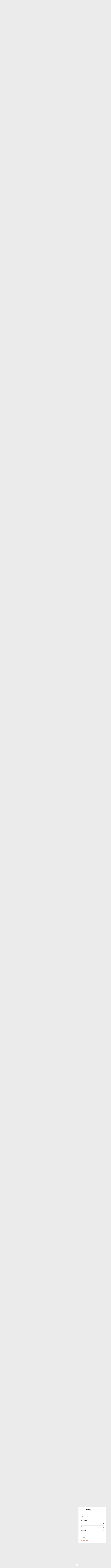

--- FILE ---
content_type: text/html;charset=UTF-8
request_url: https://guitar-community.tonebase.co/t/x2h0r2w/group-2?r=y4h0c5q
body_size: 17845
content:
<!DOCTYPE html>
<html lang="en" id="angularRootApp" ng-app='angularRootApp' class="prod " ng-non-bindable>
  <head>
  <title>Group 2 - Staccato, Portato, or Legato with Sanel Redžić - tonebase Community</title>
      <meta name="description" content="This Two Week Intensives will cover the essential techniques of staccato, portato, and legato for guitar players. Staccato involves playing notes in a short, detached manner, while legato involves…">
      <meta property="og:type" content="article" />
    <meta property="og:title" content="Group 2" />
    <meta property="og:description" content="This Two Week Intensives will cover the essential techniques of staccato, portato, and legato for guitar players. Staccato involves playing notes in a short, detached manner, while legato involves…" />
    <meta property="og:site_name" content="tonebase Community" />
    <meta property="og:url" content="https://guitar-community.tonebase.co/t/x2h0r2w/group-2" />
    <meta property="og:image" content="https://s3-us-west-2.amazonaws.com/media.forumbee.com/i/184e436b-8cd0-49bd-9199-f3ac56fd84d6/h/547.png" />
        <meta property="article:published_time" content="2023-01-16T08:26:00.000Z" />
    <link rel="canonical" href="https://guitar-community.tonebase.co/t/x2h0r2w/group-2?pg=2" />
    <link rel="prev" href="/t/x2h0r2w/group-2?pg=1" /><script type="text/template" class="comp-ed0ddded-m0"></script><link rel=icon type=image/png href=https://d56vh6ph4jjmq.cloudfront.net/tonebase/tonebase-favicon-32x32.png sizes=32x32><script type="text/template" class="comp-ed0ddded-m1"></script><script type="text/template" class="comp-f3d8dc8e-m0"></script><link rel=preconnect href=https://fonts.googleapis.com>
<link rel=preconnect href=https://fonts.gstatic.com crossorigin>
<link href="https://fonts.googleapis.com/css2?family=DM+Sans:wght@400;700&family=Oswald&display=swap" rel=stylesheet><script type="text/template" class="comp-f3d8dc8e-m1"></script><meta name="viewport" id="viewport" content="width=device-width,minimum-scale=1,maximum-scale=10,initial-scale=1" />
    <meta name="apple-mobile-web-app-capable" content="yes" />
    <meta name="mobile-web-app-capable" content="yes" />
    <link rel="stylesheet" type="text/css" href="/content/csx/cu5smltnvt7h6sjg3lsbs7buo6khxc2f.css?0110897" />
<link class="theme" rel="stylesheet" href="/content/csx/themes/g/fsv6kbrp3lgywt3wmvre3qoewza7buk7.css?0110897" />
<link class="theme" rel="stylesheet" href="/content/csx/themes/g/ddhutn3joftlgrueochg5be5hy4q6nkz.css?0110897" />
<script type="7fb6a3c218c5ce26ff108d6d-text/javascript">var _gaq=_gaq||[];_gaq.push(['_setAccount','UA-99674439-2'],['_setDetectFlash',false],['_trackPageview']); (function() { var ga = document.createElement('script'); ga.type = 'text/javascript'; ga.async = true; ga.src = ('https:' == document.location.protocol ? 'https://ssl' : 'http://www') + '.google-analytics.com/ga.js'; var s = document.getElementsByTagName('script')[0]; s.parentNode.insertBefore(ga, s);})();</script><script type="text/template" class="comp-c3dd67c7-m0"></script><script type="7fb6a3c218c5ce26ff108d6d-text/javascript">
(function(){
      
      // vars
      var env = 'production';
      var userProps = window.tb_profile_fields;
      var API_BASE_URL = {
        development: 'http://localhost:4000/v4',
        staging: 'https://tonebase-api-v4-staging.herokuapp.com/v4',
        production: 'https://tonebase-api-v4-production.herokuapp.com/v4'
      }[env] || 'https://tonebase-api-v4-production.herokuapp.com/v4';
      var urlWithoutHttps = window.location.href.split('https://')[1];
      var platform = urlWithoutHttps.split('-community.tonebase.co')[0];
      
      // log the vars
      console.log('platform: ', platform);
      console.log('API_BASE_URL: ', API_BASE_URL);
      
    
      // helpers
      function postRequest({ url, data }) {
        if (!url) url = "";
        if (!data) data = {};
        return new Promise(function(res, rej) {
            // Default options are marked with *
          fetch(url, {
            method: "POST", // *GET, POST, PUT, DELETE, etc.
            mode: "cors", // no-cors, *cors, same-origin
            cache: "no-cache", // *default, no-cache, reload, force-cache, only-if-cached
            credentials: "same-origin", // include, *same-origin, omit
            headers: {
              "Content-Type": "application/json"
              // "Content-Type": "application/x-www-form-urlencoded",
            },
            redirect: "follow",
            referrerPolicy: "no-referrer",
            body: JSON.stringify(data) // body data type must match "Content-Type" header
          }).then(res)
        });
      }

      
      
      // main functions
      function handleLevel(){
        var urlParams = new URLSearchParams(window.location.search);
        var level = urlParams.get('level');
        if (!level){
          console.log('level not found, not updating users level');
          return new Promise((res, rej) => res({ data: 'no user level found in query string'}));
        }
        
        var postUserLevelRoute = API_BASE_URL + '/users/levelSystemV2/postLevel';
        return postRequest({ url: postUserLevelRoute, data: {
          uid: userProps.uid,
          platform,
          level
        }})
      }
      
      
      // main handler (calls the main functions)
      async function main(){
        await handleLevel()
      }
      

      // run all the code and catch any errors that bubble up
      main().then(() => {
        console.log('done with main function')
      }).catch(err => {
        console.error('error in main handler: ', err);
      });
      
    })();
</script><script type="text/template" class="comp-c3dd67c7-m1"></script><script type="text/template" class="comp-bc29b8ee-m0"></script><script type="7fb6a3c218c5ce26ff108d6d-text/javascript">
!function(){var analytics=window.analytics=window.analytics||[];if(!analytics.initialize)if(analytics.invoked)window.console&&console.error&&console.error("Segment snippet included twice.");else{analytics.invoked=!0;analytics.methods=["trackSubmit","trackClick","trackLink","trackForm","pageview","identify","reset","group","track","ready","alias","debug","page","once","off","on","addSourceMiddleware","addIntegrationMiddleware","setAnonymousId","addDestinationMiddleware"];analytics.factory=function(e){return function(){var t=Array.prototype.slice.call(arguments);t.unshift(e);analytics.push(t);return analytics}};for(var e=0;e<analytics.methods.length;e++){var key=analytics.methods[e];analytics[key]=analytics.factory(key)}analytics.load=function(key,e){var t=document.createElement("script");t.type="text/javascript";t.async=!0;t.src="https://cdn.segment.com/analytics.js/v1/" + key + "/analytics.min.js";var n=document.getElementsByTagName("script")[0];n.parentNode.insertBefore(t,n);analytics._loadOptions=e};analytics._writeKey="tAnfgbEgJWqkTmj06I1Vg5N69Mqu4ptT";;analytics.SNIPPET_VERSION="4.15.3";
  analytics.load("tAnfgbEgJWqkTmj06I1Vg5N69Mqu4ptT");
  analytics.page();
  }}();
</script><script type="text/template" class="comp-bc29b8ee-m1"></script><link rel="stylesheet" type="text/css" href="/css/f/f.css?res=-316691092" />
    </head>

  <body id="top" class=" view-section-two-week-intensives view-section-two-week-intensive-archive view-topic view-category-type-discussion view-category-staccato-portato-or-legato-with-sanel-r   -themed   -state-0 ">
    <a id="keyboardHome" href="#main-content">Skip to main content</a>

    <div class="site-layout -cfa -theme thm-air thm-icons thm-icons-alt">
            <div class="site-nav  -above ">

    <div class="b-layout site-nav__layout">
        <div class="site-nav__inner -center">
              <script type="text/template" class="comp-0f949f12-m0"></script><div class="site-brand">
  <div class="nav-action-wrap nav-return-link-wrap"></div>
</div><script type="text/template" class="comp-0f949f12-m1"></script></div>

          <div class="site-nav__inner -right nav-right">
            <noscript>
      <div class="nav-action-wrap">
        <button type="button" class="nojs nav-action"><a href="http://community.forumbee.com/t/18hzyj/enabling-browser-cookies">How to enable Javascript</a></button>
        <span class="separator"></span>
      </div>
    </noscript>

    <div fb-bindable site-search-btn pair-id="nav" class="nav-action-wrap site-nav-search ">
          <button type="button" aria-label="Search" class="nav-action btn-icon btn-search-toggle toolhelp -toolhelp-below" data-tip="Search" ng-click="siteSearchBtnCtrl.click($event)"></button>
        </div>

        <div class="search__wrap -navbar ">
          <site-search fb-bindable site-search-toggle pair-id="nav" ns="-navbar" search-label="Search" users-limit="0"></site-search>
        </div>
      <div class="nav-action-wrap signup-container">
      <a role="button" class="nav-action nav-lnk nav-btn-signup" href="/signup?forward=%2Ft%2Fx2h0r2w%2Fgroup-2%3Fr%3Dy4h0c5q">Sign Up</a>
    </div>
  <div class="nav-action-wrap login-container">
  <a role="button" class="nav-action nav-lnk nav-btn-login" href="/login?forward=%2Ft%2Fx2h0r2w%2Fgroup-2%3Fr%3Dy4h0c5q">Login</a>
</div>

<div class="nav-action-wrap nav-sandwich -right btn-home-wrap -themed">
      <button type="button" class="nav-action btn-icon btn-home -site-nav" data-panel="sw-dialog-home" aria-label="Main menu" aria-expanded="false" aria-controls="aySandwichDialog" ></button>
    </div>
  </div>


        </div>
    </div>
  <header class="site-top">
            <div class="site-header">

    </div>
</header>

          <div class="site-msg">
              <div class="b-layout">
                <div class="site-msg__inner">
                  <div class="statusmsg" style="display:none;"><!-- --></div>
</div>
              </div>
            </div>
          <div class="site-breadcrumb">
    <div class="b-layout">
      <div class="site-breadcrumb__inner">
        <ul class="site-breadcrumb__path">
            <li class="site-breadcrumb__link -back">
              <a tabindex="-1" class="btn-icon" href="/category/staccato-portato-or-legato-with-sanel-r"></a>
            </li>
            <li class="site-breadcrumb__link -home ">
              <a href="/">Home</a>
            </li>
            <li class="site-breadcrumb__link -category" >
                  <a href="&#x2F;category&#x2F;two-week-intensives">Two&#x20;Week&#x20;Intensives</a>
                  </li>
                <li class="site-breadcrumb__link -category" >
                  <a href="&#x2F;category&#x2F;two-week-intensive-archive">Two&#x20;Week&#x20;Intensive&#x20;Archive</a>
                  </li>
                <li class="site-breadcrumb__link -category -back-item">
                    <a  href="&#x2F;category&#x2F;staccato-portato-or-legato-with-sanel-r">Staccato,&#x20;Portato,&#x20;or&#x20;Legato&#x20;with&#x20;Sanel&#x20;Redžić</a>
                  </li>
                </ul>
          </div>
    </div>
  </div>
<div role="main" id="main-content" class="site-main -topic">
        <div class="b-layout">
          <div class="site-main__inner">
            <div class="content-layout">
                  <div class="content-border -topic">
                      <div class="content-main">
        <div class="content-main__inner">
          <div id="x2h0r2w" class="topic post-user-label -r1" data-id="x2h0r2w" data-channel="//guitar-community.tonebase.co/0/x2h0r2w" >
                <div class="topic__main">
    <h1 class="topic__title">Group&#x20;2</h1>

      <div class="topic-meta-wrap">
    <div class="topic-meta__avatar">
          <button tabindex="-1" type="button" ng-non-bindable  class="avatar-label -r1 -topic-inline avatar40 avatar -m -size-40 focus-save" aria-hidden="true" data-tip="martin" data-href="https://guitar-community.tonebase.co/profile/8008j9"><img class="img_av" src="https://s3-us-west-2.amazonaws.com/media.forumbee.com/avatar/accd0ae87f28f35ab3f514934e65003a-1605042331257/h/120.jpg" width="40" height="40" aria-hidden="true" alt="martin"></button></div>
      <ul class="topic-meta " role="presentation">

        <li class="topic-meta__item">
              <button type="button" class="btn-lnk-inline topic-meta__profile-link hover-card btn-lnk-inline focus-save"
                data-href="/profile/8008j9">martin<span class="topic-meta__user-role user-label -r1">Team</span></button>
            </li>

            <li class="topic-meta__item -br -sep topic-meta__profile-tagline">LIVE</li>
              <li class="topic-meta__item topic-meta__handle at-handle">martin.3</li>
            <li class="topic-meta__item topic-meta__said-on -sep"><span class="said_on__label">updated </span><span class="said_on__time -updated infotip screenonly " data-tip="@[1674565038803]~@[1673857560000]"
              data-tip-html="<table><tr><td><span class='infodate__label'>Updated</span></td><td><span class='infodate__date'>$0</span></tr><tr><td><span class='infodate__label'>Created</span></td><td><span class='infodate__date'>$1</span></td></tr></table>"
              data-fmt="MMM d, yyyy · h:mm a" data-tip-class="infodate">2 yrs ago</span><span class="value printonly localtime" data-utc="1674565038803"></span>
  </li>

          <li class="topic-meta__item topic-meta__count-wrap -sep -replies"><a class="thm-lnk topic-meta__count -replies" href="/t/x2h0r2w/group-2#replies">40<span class="topic-meta__count-label -replies">replies</span></a></li>
        <li class="topic-meta__item -sep topic-meta__last-reply-link-wrap"><button type="button" class="topic-meta__last-reply-link hover-card btn-lnk-inline focus-save" data-href="/profile/m1ht783" href="/t/x2h0r2w/group-2?r=y4h0c5q#y4h0c5q"><span class="topic-meta__last-user-name">Sanel&#x20;Redzic</span><span class="said_on__label"></span><span class="topic-meta__last-said-on said_on infotip screenonly" data-tip="@[1675030461510]" data-tip-html="<span class='infodate__created'>$0</span>"
              data-fmt="MMM d, yyyy · h:mm a" data-tip-class="infodate">2 yrs ago</span><span class="value printonly localtime" data-utc="1675030461510"></span>
  </button></li>
        <li class="topic-meta__item topic-meta__flag-wrap"><span class="topic-meta__flag "></span></li>

        </ul>
    </div>
<div id="topicMedia" class="topic-media  ">
      <div class="topic-media__inner">
          <span class="topic-media__image-item topic-media__item topic_media"
            id="y7j95m"
            data-width="1894"
            data-height="1080"
            data-key="y7j95m"
            data-orig="https://s3-us-west-2.amazonaws.com/media.forumbee.com/i/184e436b-8cd0-49bd-9199-f3ac56fd84d6/s/0.png"
             ><img  class="topic-media__img" src="https://s3-us-west-2.amazonaws.com/media.forumbee.com/i/184e436b-8cd0-49bd-9199-f3ac56fd84d6/h/547.png" width="1894"></span>

    </div>
        <button tabindex="-1" type="button" class="topic-media__left -trans"></button>
        <button tabindex="-1" type="button" class="topic-media__right -trans"></button>
        <span class="media__preview -trans"></span>
      </div>

    <div class="cf"></div>

  <div class="cfa topic__text formatted"><p>This Two Week Intensives will cover the essential techniques of <strong>staccato, portato, and legato</strong> for guitar players. Staccato involves playing notes in a short, detached manner, while legato involves playing notes smoothly and connected. Portato is a style that falls between staccato and legato, with slightly detached but still connected notes. The class will also delve into the development of left-hand technique that you need for proper articulation!</p>
<p>Sanel Redžić is one of the most promising and virtuoso guitarists of the younger<br> generation, who has created an important name on the international scene, having a wide<br> repertoire from baroque to modern music.</p>
<p>Sanel currently teaches at the Franz Liszt Music Academy in Weimar and at<br> the University of Erfurt in Germany. He is also artistic director and founder of Tuzla Guitar<br> Week in Bosnia-Herzegovina.</p>
<h2><strong>Repertoire:&nbsp;</strong></h2>
<ul>
 <li>&nbsp;Scales (major with&nbsp;parallel&nbsp;melodic minor scares)</li>
 <li>Leo Brouwer - Etude Nr. 1</li>
 <li>Agustin Barrios - Mangore - 3rd movement of La Catedral</li>
 <li>Fernando Sor - Etude Op. 35, No. 22 (Segovia No. 5)</li>
 <li><strong>Any other example by participants&nbsp;</strong></li>
</ul>
<h2><strong>Assignment Videos</strong></h2>
<p><strong>I compiled a playlist with 5 Videos! More Videos will come :)</strong></p>
<p><iframe allowfullscreen frameborder="0" height="315" src="https://www.youtube.com/embed/videoseries?list=PLUEOYRS5jNo6iDaA-hUanW204m-7HbLoJ&amp;wmode=transparent" width="560"></iframe></p>
<ul>
 <li><strong>Video 1: Intro</strong></li>
 <li><strong>Video 2: C Major scale with i-m</strong></li>
 <li><strong>Video 3: C Major scale with p</strong></li>
 <li><strong>Video 4: Arpeggios</strong></li>
 <li><strong>Video 5: Brouwer no.1</strong></li>
</ul>
<h2><strong>Assignment:</strong></h2>
<ul>
 <li>Submit a video containing either one or several of the exercises. For example, start with a simple C major scale playing once as legato as possible, repeat with portamento and then one last time with staccato. Please tell us what articulation you were aiming for!</li>
 <li>Feel free to apply the learnings to either Brouwer Etude no.1 or your own&nbsp; repertoire!</li>
</ul>
<p>Feel free to ask questions in a written reply and/or add them to your video!&nbsp;</p>
<p>&nbsp;</p>
<h2><strong>Assignment Week 2:</strong></h2>
<ul>
 <li>Read and play through the piece provided by Sanel and play the basses staccato and the upper voices legato!</li>
</ul>
<p><a class="attachments__inline thm-lnk -edit -pdf" href="/media/download/h45qgz/Dance-of-the-Dwarfs-Vojislav-Ivanovic.pdf" rel="nofollow noopener noreferrer"><span>Dance-of-the-Dwarfs-Vojislav-Ivanovic</span></a></p>
<p><iframe allowfullscreen frameborder="0" height="315" src="https://www.youtube.com/embed/SBm1_XRybc8?wmode=transparent" width="560"></iframe></p></div>
          <div class="topic__actions posting__actions">
  <button type="button" class="nav-action btn-lnk -border btn-like -default" data-action="/topic/like/x2h0r2w">Like</button>
  <button type="button" tabindex="0" class="nav-action btn-lnk -border btn-follow -default toolhelp" data-tip="Follow&#x20;this&#x20;topic&#x20;to&#x20;receive&#x20;email&#x20;updates" data-action="/topic/follow/x2h0r2w">Follow</button>
    <button type="button" class="nav-action btn-lnk -inactive btn-topic-like-count inline-like-count " data-id="x2h0r2w">2</button>
          </div>
</div>
</div>
            <div class="replies__wrap "
    
    data-max-time="1675030461510"
    data-sort="oldest"
    data-nested="true"
    data-limit="25"
    data-pg="2"
    data-pg-last="2"
    data-base="/topic/replies/x2h0r2w"
    data-removed="false">

    <div id="replies" class="replies__nav ">

  <div class="replies__nav-left">

    <div class="replies__count">
        <h2><span class="replies__count-value">40</span> <span class="replies__count-label">replies</span></h2>
      </div>
      </div>

  <div class="replies__nav-right">
    <div class="select-menu">
      <button type="button" class="select-btn btn-lnk -border -replies-sort -arrow" aria-expanded="false" aria-controls="replySortMenu">
        Oldest first</button>
      <div  tabindex="-1" id="replySortMenu" class="select-panel -replies-sort" data-focus-restore="prev" data-base="/topic/replies/x2h0r2w">
      <ul>
        <li><button type="button" class="select-option btn-lnk" data-sort="oldest" >Oldest first</button></li>
        <li><button type="button" class="select-option btn-lnk" data-sort="newest" >Newest first</button></li>
        <li><button type="button" class="select-option btn-lnk" data-sort="active" >Active threads</button></li>
        <li><button type="button" class="select-option btn-lnk" data-sort="likes"  >Popular</button></li>
      </ul>
      </div>
    </div>

    </div>
</div>

<form ng-non-bindable id="replyTop"  class="reply-form -add-inline" data-hold="false">
            <span class="avatar-label -r0 avatar40 avatar" ng-non-bindable="" ><img class="img_av" src="/content/themes/images/avatar120_2x.png" width="40" height="40" alt="null"></span><div class="reply__detail">
              <div class="reply__prompt-login">
                <a href="/login?forward=%2Ft%2Fx2h0r2w%2Fgroup-2%3Fr%3Dy4h0c5q" class="thm-lnk " rel="nofollow">Login to reply</a>
              </div>
            </div>
          </form>

        <ul pg="2" class="replies__pg  -continue" data-pg="2"  >
          <li id="g9h0bdp" class="topic-reply -lev0 -parent -continue" data-id="g9h0bdp" data-level="0" data-parent-id="x2h0r2w">

  <div class="topic-reply__inner">

    <div class="topic-reply__avatar">
        <button tabindex="-1" type="button" ng-non-bindable  class="  avatar40 avatar -d -dg -size-40 focus-save" aria-hidden="true" data-tip="David&#x20;Gimenez" data-href="https://guitar-community.tonebase.co/profile/q574zj"><img class="img_av" src="https://s3-us-west-2.amazonaws.com/media.forumbee.com/avatar/9f4c4147ba55a30ef250573830dfa58a-1599746079380/h/120.jpg" width="40" height="40" aria-hidden="true" alt="David&#x20;Gimenez"></button></div>
    <div class="topic-reply__detail">

  <div class="topic-reply-meta-wrap">

      <ul class="topic-reply-meta ">

        <li class="topic-reply-meta__item"><button type="button" class="topic-reply-meta__profile-link hover-card btn-lnk-inline focus-save" data-href="/profile/q574zj">David&#x20;Gimenez</button></li>

        <li class="topic-reply-meta__item -br topic-reply-meta__profile-tagline"></li>
          <li class="topic-reply-meta__item topic-reply-meta__handle at-handle">David_Gimenez</li>

        <li class="topic-reply-meta__item topic-reply-meta__said-on -sep"><span class="said_on__label"></span><span class=" said_on infotip screenonly" data-tip="@[1674078874423]" data-tip-html="<span class='infodate__created'>$0</span>"
              data-fmt="MMM d, yyyy · h:mm a" data-tip-class="infodate">2 yrs ago</span><span class="value printonly localtime" data-utc="1674078874423"></span>
  </li>

        <li class="topic-reply-meta__item topic-reply-meta__permalink-wrap"><span class="topic-reply-meta__permalink infotip" data-clipboard-text="https:&#x2F;&#x2F;guitar-community.tonebase.co/t/x2h0r2w?r=g9h0bdp" data-tip="Copy&#x20;link&#x20;to&#x20;this&#x20;reply" ></span></li>
        <li class="topic-reply-meta__item topic-reply-meta__flag-wrap"><span class="topic-reply-meta__flag ">Reported - view</span></li>
          </ul>
    </div>
<div ng-non-bindable="" class="topic-reply__content ">
    <div class="topic-reply__text formatted">
      <p>Hi Mates.</p>
<p>&nbsp;</p>
<p>Here&nbsp;<a href="https://youtu.be/P-pQC0IGq0U" rel="nofollow noopener noreferrer" target="_blank">https://youtu.be/P-pQC0IGq0U</a>&nbsp;it is Exercise corresponding to Video 3.</p>
<p>&nbsp;</p>
<p>Cmajor scale using p, ascending - legato, descending - portatmento , ascending - staccato.&nbsp;</p>
<p>&nbsp;</p>
<p>Please feel free to share your feedback !</p>
<p>&nbsp;</p></div>
    <div class="reply-media-wrap">
      <div class="reply__actions posting__actions -lev0"  >

    <span class="btn-reply-like__wrap">
        <button type="button" class="nav-action btn-lnk -border btn-reply-like "
              data-action="/reply/like/g9h0bdp">Like</button>
      </span>
      <span class="btn-reply-like-count__wrap -reply show-likes__wrap">
          <button type="button" class="nav-action btn-lnk btn-reply-like-count show-likes" data-id="g9h0bdp">1</button>
        </span>
      </div>
</div>
  </div>
</div>
</div>


  <ul class="reply-posts">
      <li id="h7h0w7z" class="topic-reply -lev1 " data-id="h7h0w7z" data-parent-id="g9h0bdp" data-level="1">

  <div class="topic-reply__inner">
    <div class="topic-reply__avatar">
        <button tabindex="-1" type="button" ng-non-bindable  class=" -lev1 avatar40 avatar -s -sr -size-40 focus-save" aria-hidden="true" data-tip="Sanel&#x20;Redzic" data-href="https://guitar-community.tonebase.co/profile/m1ht783"><img class="img_av" src="https://s3-us-west-2.amazonaws.com/media.forumbee.com/av/default/s_120@2x.png" width="40" height="40" aria-hidden="true" alt="Sanel&#x20;Redzic"></button></div>
    <div class="topic-reply__detail">

  <div class="topic-reply-meta-wrap">

      <ul class="topic-reply-meta ">

        <li class="topic-reply-meta__item"><button type="button" class="topic-reply-meta__profile-link hover-card btn-lnk-inline focus-save" data-href="/profile/m1ht783">Sanel&#x20;Redzic</button></li>

        <li class="topic-reply-meta__item -br topic-reply-meta__profile-tagline"></li>
          <li class="topic-reply-meta__item topic-reply-meta__handle at-handle">Sanel_Redzic</li>

        <li class="topic-reply-meta__item topic-reply-meta__said-on -sep"><span class="said_on__label"></span><span class=" said_on infotip screenonly" data-tip="@[1674335813060]" data-tip-html="<span class='infodate__created'>$0</span>"
              data-fmt="MMM d, yyyy · h:mm a" data-tip-class="infodate">2 yrs ago</span><span class="value printonly localtime" data-utc="1674335813060"></span>
  </li>

        <li class="topic-reply-meta__item topic-reply-meta__permalink-wrap"><span class="topic-reply-meta__permalink infotip" data-clipboard-text="https:&#x2F;&#x2F;guitar-community.tonebase.co/t/x2h0r2w?r=h7h0w7z" data-tip="Copy&#x20;link&#x20;to&#x20;this&#x20;reply" ></span></li>
        <li class="topic-reply-meta__item topic-reply-meta__flag-wrap"><span class="topic-reply-meta__flag ">Reported - view</span></li>
          </ul>
    </div>
<div ng-non-bindable="" class="topic-reply__content ">
    <div class="topic-reply__text formatted">
      <p><span class="mention" data-href="/profile/q574zj">David Gimenez</span>&nbsp;</p>
<p>&nbsp;</p>
<p>Great! You welcome!&nbsp;</p></div>
    <div class="reply-media-wrap">
      <div class="reply__actions posting__actions -lev1"  >

    <span class="btn-reply-like__wrap">
        <button type="button" class="nav-action btn-lnk -border btn-reply-like "
              data-action="/reply/like/h7h0w7z">Like</button>
      </span>
      </div>
</div>
  </div>
</div>
</div>

</li>

</ul>
  </li>

<li id="83h0bwd" class="topic-reply -lev0 -parent" data-id="83h0bwd" data-level="0" data-parent-id="x2h0r2w">

  <div class="topic-reply__inner">

    <div class="topic-reply__avatar">
        <button tabindex="-1" type="button" ng-non-bindable  class="  avatar40 avatar -r -rv -size-40 focus-save" aria-hidden="true" data-tip="Raul&#x20;Guzman&#x20;Vidal" data-href="https://guitar-community.tonebase.co/profile/180bwh"><img class="img_av" src="https://s3-us-west-2.amazonaws.com/media.forumbee.com/avatar/74f07a9c4ee58056c0c61962bcd535ca-1664977885237/h/120.jpg" width="40" height="40" aria-hidden="true" alt="Raul&#x20;Guzman&#x20;Vidal"></button></div>
    <div class="topic-reply__detail">

  <div class="topic-reply-meta-wrap">

      <ul class="topic-reply-meta ">

        <li class="topic-reply-meta__item"><button type="button" class="topic-reply-meta__profile-link hover-card btn-lnk-inline focus-save" data-href="/profile/180bwh">Raul&#x20;Guzman&#x20;Vidal</button></li>

        <li class="topic-reply-meta__item -br topic-reply-meta__profile-tagline"></li>
          <li class="topic-reply-meta__item topic-reply-meta__handle at-handle">Raul_Guzman_Vidal</li>

        <li class="topic-reply-meta__item topic-reply-meta__said-on -sep"><span class="said_on__label"></span><span class=" said_on infotip screenonly" data-tip="@[1674083103400]" data-tip-html="<span class='infodate__created'>$0</span>"
              data-fmt="MMM d, yyyy · h:mm a" data-tip-class="infodate">2 yrs ago</span><span class="value printonly localtime" data-utc="1674083103400"></span>
  </li>

        <li class="topic-reply-meta__item topic-reply-meta__permalink-wrap"><span class="topic-reply-meta__permalink infotip" data-clipboard-text="https:&#x2F;&#x2F;guitar-community.tonebase.co/t/x2h0r2w?r=83h0bwd" data-tip="Copy&#x20;link&#x20;to&#x20;this&#x20;reply" ></span></li>
        <li class="topic-reply-meta__item topic-reply-meta__flag-wrap"><span class="topic-reply-meta__flag ">Reported - view</span></li>
          </ul>
    </div>
<div ng-non-bindable="" class="topic-reply__content ">
    <div class="topic-reply__text formatted">
      <p>Hello&nbsp;<span class="mention" data-href="/profile/m1ht783" role="button">Sanel Redzic</span></p>
<p>This is the first exercise using c major scale with i-m.&nbsp;</p></div>
    <div class="reply-media-wrap">
      <div class="reply-media " >
    <div class="reply-media__inner">
      <div class="reply-media__video-item reply-media__item post_media" id="m2jvkk" data-key="m2jvkk"
         ><div class="reply-media__video-scalar aspect5649" style="padding-bottom:56.49%;"><iframe width="200" height="113" src="https://www.youtube.com/embed/t1ECgICWLE8?feature=oembed" frameborder="0" allow="accelerometer; autoplay; clipboard-write; encrypted-media; gyroscope; picture-in-picture; web-share" allowfullscreen title="C major scale with i-m"></iframe></div>
        </div>
    </div>

  </div>
  <div class="cf"></div>
<div class="reply__actions posting__actions -lev0"  >

    <span class="btn-reply-like__wrap">
        <button type="button" class="nav-action btn-lnk -border btn-reply-like "
              data-action="/reply/like/83h0bwd">Like</button>
      </span>
      <span class="btn-reply-like-count__wrap -reply show-likes__wrap">
          <button type="button" class="nav-action btn-lnk btn-reply-like-count show-likes" data-id="83h0bwd">2</button>
        </span>
      </div>
</div>
  </div>
</div>
</div>


  <ul class="reply-posts">
      <li id="35h0wr2" class="topic-reply -lev1 " data-id="35h0wr2" data-parent-id="83h0bwd" data-level="1">

  <div class="topic-reply__inner">
    <div class="topic-reply__avatar">
        <button tabindex="-1" type="button" ng-non-bindable  class=" -lev1 avatar40 avatar -s -sr -size-40 focus-save" aria-hidden="true" data-tip="Sanel&#x20;Redzic" data-href="https://guitar-community.tonebase.co/profile/m1ht783"><img class="img_av" src="https://s3-us-west-2.amazonaws.com/media.forumbee.com/av/default/s_120@2x.png" width="40" height="40" aria-hidden="true" alt="Sanel&#x20;Redzic"></button></div>
    <div class="topic-reply__detail">

  <div class="topic-reply-meta-wrap">

      <ul class="topic-reply-meta ">

        <li class="topic-reply-meta__item"><button type="button" class="topic-reply-meta__profile-link hover-card btn-lnk-inline focus-save" data-href="/profile/m1ht783">Sanel&#x20;Redzic</button></li>

        <li class="topic-reply-meta__item -br topic-reply-meta__profile-tagline"></li>
          <li class="topic-reply-meta__item topic-reply-meta__handle at-handle">Sanel_Redzic</li>

        <li class="topic-reply-meta__item topic-reply-meta__said-on -sep"><span class="said_on__label"></span><span class=" said_on infotip screenonly" data-tip="@[1674307174023]" data-tip-html="<span class='infodate__created'>$0</span>"
              data-fmt="MMM d, yyyy · h:mm a" data-tip-class="infodate">2 yrs ago</span><span class="value printonly localtime" data-utc="1674307174023"></span>
  </li>

        <li class="topic-reply-meta__item topic-reply-meta__permalink-wrap"><span class="topic-reply-meta__permalink infotip" data-clipboard-text="https:&#x2F;&#x2F;guitar-community.tonebase.co/t/x2h0r2w?r=35h0wr2" data-tip="Copy&#x20;link&#x20;to&#x20;this&#x20;reply" ></span></li>
        <li class="topic-reply-meta__item topic-reply-meta__flag-wrap"><span class="topic-reply-meta__flag ">Reported - view</span></li>
          </ul>
    </div>
<div ng-non-bindable="" class="topic-reply__content ">
    <div class="topic-reply__text formatted">
      <p><span class="mention" data-href="/profile/180bwh">Raul Guzman Vidal</span>&nbsp;Very good. I like your legato and portamento. When doing staccato try to keep the pulse and to play each note same short. You can stop the lower strings with the p when playing upwards and with the a finger going backwards.&nbsp;</p></div>
    <div class="reply-media-wrap">
      <div class="reply__actions posting__actions -lev1"  >

    <span class="btn-reply-like__wrap">
        <button type="button" class="nav-action btn-lnk -border btn-reply-like "
              data-action="/reply/like/35h0wr2">Like</button>
      </span>
      <span class="btn-reply-like-count__wrap -reply show-likes__wrap">
          <button type="button" class="nav-action btn-lnk btn-reply-like-count show-likes" data-id="35h0wr2">2</button>
        </span>
      </div>
</div>
  </div>
</div>
</div>

</li>

<li id="p8h0nkr" class="topic-reply -lev1 " data-id="p8h0nkr" data-parent-id="83h0bwd" data-level="1">

  <div class="topic-reply__inner">
    <div class="topic-reply__avatar">
        <button tabindex="-1" type="button" ng-non-bindable  class=" -lev1 avatar40 avatar -r -rv -size-40 focus-save" aria-hidden="true" data-tip="Raul&#x20;Guzman&#x20;Vidal" data-href="https://guitar-community.tonebase.co/profile/180bwh"><img class="img_av" src="https://s3-us-west-2.amazonaws.com/media.forumbee.com/avatar/74f07a9c4ee58056c0c61962bcd535ca-1664977885237/h/120.jpg" width="40" height="40" aria-hidden="true" alt="Raul&#x20;Guzman&#x20;Vidal"></button></div>
    <div class="topic-reply__detail">

  <div class="topic-reply-meta-wrap">

      <ul class="topic-reply-meta ">

        <li class="topic-reply-meta__item"><button type="button" class="topic-reply-meta__profile-link hover-card btn-lnk-inline focus-save" data-href="/profile/180bwh">Raul&#x20;Guzman&#x20;Vidal</button></li>

        <li class="topic-reply-meta__item -br topic-reply-meta__profile-tagline"></li>
          <li class="topic-reply-meta__item topic-reply-meta__handle at-handle">Raul_Guzman_Vidal</li>

        <li class="topic-reply-meta__item topic-reply-meta__said-on -sep"><span class="said_on__label"></span><span class=" said_on infotip screenonly" data-tip="@[1674486732457]" data-tip-html="<span class='infodate__created'>$0</span>"
              data-fmt="MMM d, yyyy · h:mm a" data-tip-class="infodate">2 yrs ago</span><span class="value printonly localtime" data-utc="1674486732457"></span>
  </li>

        <li class="topic-reply-meta__item topic-reply-meta__permalink-wrap"><span class="topic-reply-meta__permalink infotip" data-clipboard-text="https:&#x2F;&#x2F;guitar-community.tonebase.co/t/x2h0r2w?r=p8h0nkr" data-tip="Copy&#x20;link&#x20;to&#x20;this&#x20;reply" ></span></li>
        <li class="topic-reply-meta__item topic-reply-meta__flag-wrap"><span class="topic-reply-meta__flag ">Reported - view</span></li>
          </ul>
    </div>
<div ng-non-bindable="" class="topic-reply__content ">
    <div class="topic-reply__text formatted">
      <p><span class="mention" data-href="/profile/m1ht783">Sanel Redzic</span>&nbsp;Thank you for the suggestion. This technique you recommend makes more sense to me now.</p></div>
    <div class="reply-media-wrap">
      <div class="reply__actions posting__actions -lev1"  >

    <span class="btn-reply-like__wrap">
        <button type="button" class="nav-action btn-lnk -border btn-reply-like "
              data-action="/reply/like/p8h0nkr">Like</button>
      </span>
      </div>
</div>
  </div>
</div>
</div>

</li>

</ul>
  </li>

<li id="83h0b9r" class="topic-reply -lev0 -parent" data-id="83h0b9r" data-level="0" data-parent-id="x2h0r2w">

  <div class="topic-reply__inner">

    <div class="topic-reply__avatar">
        <button tabindex="-1" type="button" ng-non-bindable  class="  avatar40 avatar -r -rv -size-40 focus-save" aria-hidden="true" data-tip="Raul&#x20;Guzman&#x20;Vidal" data-href="https://guitar-community.tonebase.co/profile/180bwh"><img class="img_av" src="https://s3-us-west-2.amazonaws.com/media.forumbee.com/avatar/74f07a9c4ee58056c0c61962bcd535ca-1664977885237/h/120.jpg" width="40" height="40" aria-hidden="true" alt="Raul&#x20;Guzman&#x20;Vidal"></button></div>
    <div class="topic-reply__detail">

  <div class="topic-reply-meta-wrap">

      <ul class="topic-reply-meta ">

        <li class="topic-reply-meta__item"><button type="button" class="topic-reply-meta__profile-link hover-card btn-lnk-inline focus-save" data-href="/profile/180bwh">Raul&#x20;Guzman&#x20;Vidal</button></li>

        <li class="topic-reply-meta__item -br topic-reply-meta__profile-tagline"></li>
          <li class="topic-reply-meta__item topic-reply-meta__handle at-handle">Raul_Guzman_Vidal</li>

        <li class="topic-reply-meta__item topic-reply-meta__said-on -sep"><span class="said_on__label"></span><span class=" said_on infotip screenonly" data-tip="@[1674131524353]" data-tip-html="<span class='infodate__created'>$0</span>"
              data-fmt="MMM d, yyyy · h:mm a" data-tip-class="infodate">2 yrs ago</span><span class="value printonly localtime" data-utc="1674131524353"></span>
  </li>

        <li class="topic-reply-meta__item topic-reply-meta__permalink-wrap"><span class="topic-reply-meta__permalink infotip" data-clipboard-text="https:&#x2F;&#x2F;guitar-community.tonebase.co/t/x2h0r2w?r=83h0b9r" data-tip="Copy&#x20;link&#x20;to&#x20;this&#x20;reply" ></span></li>
        <li class="topic-reply-meta__item topic-reply-meta__flag-wrap"><span class="topic-reply-meta__flag ">Reported - view</span></li>
          </ul>
    </div>
<div ng-non-bindable="" class="topic-reply__content ">
    <div class="topic-reply__text formatted">
      <p>Hello&nbsp;<span class="mention" data-href="/profile/m1ht783" role="button">Sanel Redzic</span>&nbsp;this is the second exercise corresponding to video 3. I have a question about the 4th video when&nbsp;playing the arpeggio with two bases. ¿Is the second base played at the same time as m or between m and a finger?</p></div>
    <div class="reply-media-wrap">
      <div class="reply-media " >
    <div class="reply-media__inner">
      <div class="reply-media__video-item reply-media__item post_media" id="18jv7d" data-key="18jv7d"
         ><div class="reply-media__video-scalar aspect5649" style="padding-bottom:56.49%;"><iframe width="200" height="113" src="https://www.youtube.com/embed/Ny8ZVTlRuzQ?feature=oembed" frameborder="0" allow="accelerometer; autoplay; clipboard-write; encrypted-media; gyroscope; picture-in-picture; web-share" allowfullscreen title="C Major scale using p"></iframe></div>
        </div>
    </div>

  </div>
  <div class="cf"></div>
<div class="reply__actions posting__actions -lev0"  >

    <span class="btn-reply-like__wrap">
        <button type="button" class="nav-action btn-lnk -border btn-reply-like "
              data-action="/reply/like/83h0b9r">Like</button>
      </span>
      <span class="btn-reply-like-count__wrap -reply show-likes__wrap">
          <button type="button" class="nav-action btn-lnk btn-reply-like-count show-likes" data-id="83h0b9r">1</button>
        </span>
      </div>
</div>
  </div>
</div>
</div>


  <ul class="reply-posts">
      <li id="q6h0wrb" class="topic-reply -lev1 " data-id="q6h0wrb" data-parent-id="83h0b9r" data-level="1">

  <div class="topic-reply__inner">
    <div class="topic-reply__avatar">
        <button tabindex="-1" type="button" ng-non-bindable  class=" -lev1 avatar40 avatar -s -sr -size-40 focus-save" aria-hidden="true" data-tip="Sanel&#x20;Redzic" data-href="https://guitar-community.tonebase.co/profile/m1ht783"><img class="img_av" src="https://s3-us-west-2.amazonaws.com/media.forumbee.com/av/default/s_120@2x.png" width="40" height="40" aria-hidden="true" alt="Sanel&#x20;Redzic"></button></div>
    <div class="topic-reply__detail">

  <div class="topic-reply-meta-wrap">

      <ul class="topic-reply-meta ">

        <li class="topic-reply-meta__item"><button type="button" class="topic-reply-meta__profile-link hover-card btn-lnk-inline focus-save" data-href="/profile/m1ht783">Sanel&#x20;Redzic</button></li>

        <li class="topic-reply-meta__item -br topic-reply-meta__profile-tagline"></li>
          <li class="topic-reply-meta__item topic-reply-meta__handle at-handle">Sanel_Redzic</li>

        <li class="topic-reply-meta__item topic-reply-meta__said-on -sep"><span class="said_on__label"></span><span class=" said_on infotip screenonly" data-tip="@[1674307236043]" data-tip-html="<span class='infodate__created'>$0</span>"
              data-fmt="MMM d, yyyy · h:mm a" data-tip-class="infodate">2 yrs ago</span><span class="value printonly localtime" data-utc="1674307236043"></span>
  </li>

        <li class="topic-reply-meta__item topic-reply-meta__permalink-wrap"><span class="topic-reply-meta__permalink infotip" data-clipboard-text="https:&#x2F;&#x2F;guitar-community.tonebase.co/t/x2h0r2w?r=q6h0wrb" data-tip="Copy&#x20;link&#x20;to&#x20;this&#x20;reply" ></span></li>
        <li class="topic-reply-meta__item topic-reply-meta__flag-wrap"><span class="topic-reply-meta__flag ">Reported - view</span></li>
          </ul>
    </div>
<div ng-non-bindable="" class="topic-reply__content ">
    <div class="topic-reply__text formatted">
      <p><span class="mention" data-href="/profile/180bwh">Raul Guzman Vidal</span>&nbsp;Great! The second bass should be played together with the m finger.&nbsp;</p></div>
    <div class="reply-media-wrap">
      <div class="reply__actions posting__actions -lev1"  >

    <span class="btn-reply-like__wrap">
        <button type="button" class="nav-action btn-lnk -border btn-reply-like "
              data-action="/reply/like/q6h0wrb">Like</button>
      </span>
      <span class="btn-reply-like-count__wrap -reply show-likes__wrap">
          <button type="button" class="nav-action btn-lnk btn-reply-like-count show-likes" data-id="q6h0wrb">2</button>
        </span>
      </div>
</div>
  </div>
</div>
</div>

</li>

</ul>
  </li>

<li id="p8h0wx9" class="topic-reply -lev0 -parent reply-user-label -r10" data-id="p8h0wx9" data-level="0" data-parent-id="x2h0r2w">

  <div class="topic-reply__inner">

    <div class="topic-reply__avatar">
        <button tabindex="-1" type="button" ng-non-bindable  class="avatar-label -r10  avatar40 avatar -m -mk -size-40 focus-save" aria-hidden="true" data-tip="Martha&#x20;Kreipke" data-href="https://guitar-community.tonebase.co/profile/807v3h"><img class="img_av" src="https://s3-us-west-2.amazonaws.com/media.forumbee.com/avatar/da802f7157a01fd826810ad744d85046-1607269670740/h/120.jpg" width="40" height="40" aria-hidden="true" alt="Martha&#x20;Kreipke"></button></div>
    <div class="topic-reply__detail">

  <div class="topic-reply-meta-wrap">

      <ul class="topic-reply-meta ">

        <li class="topic-reply-meta__item"><button type="button" class="topic-reply-meta__profile-link hover-card btn-lnk-inline focus-save" data-href="/profile/807v3h">Martha&#x20;Kreipke<span class="topic-reply-meta__user-role user-label -r10">null</span></button></li>

        <li class="topic-reply-meta__item -br topic-reply-meta__profile-tagline"></li>
          <li class="topic-reply-meta__item topic-reply-meta__handle at-handle">Martha_Kreipke</li>

        <li class="topic-reply-meta__item topic-reply-meta__said-on -sep"><span class="said_on__label"></span><span class=" said_on infotip screenonly" data-tip="@[1674241648870]" data-tip-html="<span class='infodate__created'>$0</span>"
              data-fmt="MMM d, yyyy · h:mm a" data-tip-class="infodate">2 yrs ago</span><span class="value printonly localtime" data-utc="1674241648870"></span>
  </li>

        <li class="topic-reply-meta__item topic-reply-meta__permalink-wrap"><span class="topic-reply-meta__permalink infotip" data-clipboard-text="https:&#x2F;&#x2F;guitar-community.tonebase.co/t/x2h0r2w?r=p8h0wx9" data-tip="Copy&#x20;link&#x20;to&#x20;this&#x20;reply" ></span></li>
        <li class="topic-reply-meta__item topic-reply-meta__flag-wrap"><span class="topic-reply-meta__flag ">Reported - view</span></li>
          </ul>
    </div>
<div ng-non-bindable="" class="topic-reply__content ">
    <div class="topic-reply__text formatted">
      <p>Hello Sanel and Group 2 -</p>
<p>&nbsp;</p>
<p>This is a very helpful TWI for me. I had not considered articulation to be part of musical expression, but this has really expanded my understanding.&nbsp; I played in a local open mic this past week and I was able to apply some changes in articulation to my pieces and I feel it went well.&nbsp;</p>
<p>&nbsp;</p>
<p>In my video I performed the C Major Scale with i-m alternation with legato, portato and staccato. I also did a short segment of Carlevaro arpeggios. Using the thumb here for bass stopping is a new addition to these exercises for me and it is still lacking accuracy.&nbsp;</p>
<p>&nbsp;</p>
<p>I have not been successful applying bass stopping in my repertoire and I think adding the thumb exercises will help me with thumb control. I know I am playing very slow. Feedback is welcome!</p></div>
    <div class="reply-media-wrap">
      <div class="reply-media " >
    <div class="reply-media__inner">
      <div class="reply-media__video-item reply-media__item post_media" id="y75q6w" data-key="y75q6w"
         ><div class="reply-media__video-scalar aspect5649" style="padding-bottom:56.49%;"><iframe width="200" height="113" src="https://www.youtube.com/embed/421PzYGWHdg?feature=oembed" frameborder="0" allow="accelerometer; autoplay; clipboard-write; encrypted-media; gyroscope; picture-in-picture; web-share" allowfullscreen title="TWI &quot;On Articulation&quot; -   Video 1"></iframe></div>
        </div>
    </div>

  </div>
  <div class="cf"></div>
<div class="reply__actions posting__actions -lev0"  >

    <span class="btn-reply-like__wrap">
        <button type="button" class="nav-action btn-lnk -border btn-reply-like "
              data-action="/reply/like/p8h0wx9">Like</button>
      </span>
      <span class="btn-reply-like-count__wrap -reply show-likes__wrap">
          <button type="button" class="nav-action btn-lnk btn-reply-like-count show-likes" data-id="p8h0wx9">2</button>
        </span>
      </div>
</div>
  </div>
</div>
</div>


  <ul class="reply-posts">
      <li id="p8h0wrw" class="topic-reply -lev1 " data-id="p8h0wrw" data-parent-id="p8h0wx9" data-level="1">

  <div class="topic-reply__inner">
    <div class="topic-reply__avatar">
        <button tabindex="-1" type="button" ng-non-bindable  class=" -lev1 avatar40 avatar -s -sr -size-40 focus-save" aria-hidden="true" data-tip="Sanel&#x20;Redzic" data-href="https://guitar-community.tonebase.co/profile/m1ht783"><img class="img_av" src="https://s3-us-west-2.amazonaws.com/media.forumbee.com/av/default/s_120@2x.png" width="40" height="40" aria-hidden="true" alt="Sanel&#x20;Redzic"></button></div>
    <div class="topic-reply__detail">

  <div class="topic-reply-meta-wrap">

      <ul class="topic-reply-meta ">

        <li class="topic-reply-meta__item"><button type="button" class="topic-reply-meta__profile-link hover-card btn-lnk-inline focus-save" data-href="/profile/m1ht783">Sanel&#x20;Redzic</button></li>

        <li class="topic-reply-meta__item -br topic-reply-meta__profile-tagline"></li>
          <li class="topic-reply-meta__item topic-reply-meta__handle at-handle">Sanel_Redzic</li>

        <li class="topic-reply-meta__item topic-reply-meta__said-on -sep"><span class="said_on__label"></span><span class=" said_on infotip screenonly" data-tip="@[1674307425590]" data-tip-html="<span class='infodate__created'>$0</span>"
              data-fmt="MMM d, yyyy · h:mm a" data-tip-class="infodate">2 yrs ago</span><span class="value printonly localtime" data-utc="1674307425590"></span>
  </li>

        <li class="topic-reply-meta__item topic-reply-meta__permalink-wrap"><span class="topic-reply-meta__permalink infotip" data-clipboard-text="https:&#x2F;&#x2F;guitar-community.tonebase.co/t/x2h0r2w?r=p8h0wrw" data-tip="Copy&#x20;link&#x20;to&#x20;this&#x20;reply" ></span></li>
        <li class="topic-reply-meta__item topic-reply-meta__flag-wrap"><span class="topic-reply-meta__flag ">Reported - view</span></li>
          </ul>
    </div>
<div ng-non-bindable="" class="topic-reply__content ">
    <div class="topic-reply__text formatted">
      <p>Good <span class="mention" data-href="/profile/807v3h">Martha Kreipke</span>&nbsp;,&nbsp;<br> <br>keep on working on it. Try to stop the other notes or resonances while playing stacc. the scale. I can hear sometimes some extra notes, which should be not there. :-)&nbsp;</p></div>
    <div class="reply-media-wrap">
      <div class="reply__actions posting__actions -lev1"  >

    <span class="btn-reply-like__wrap">
        <button type="button" class="nav-action btn-lnk -border btn-reply-like "
              data-action="/reply/like/p8h0wrw">Like</button>
      </span>
      </div>
</div>
  </div>
</div>
</div>

</li>

</ul>
  </li>

<li id="q6h0n8j" class="topic-reply -lev0 reply-by-op reply-user-label -r1" data-id="q6h0n8j" data-level="0" data-parent-id="x2h0r2w">

  <div class="topic-reply__inner">

    <div class="topic-reply__avatar">
        <button tabindex="-1" type="button" ng-non-bindable  class="avatar-label -r1  avatar40 avatar -m -size-40 focus-save" aria-hidden="true" data-tip="martin" data-href="https://guitar-community.tonebase.co/profile/8008j9"><img class="img_av" src="https://s3-us-west-2.amazonaws.com/media.forumbee.com/avatar/accd0ae87f28f35ab3f514934e65003a-1605042331257/h/120.jpg" width="40" height="40" aria-hidden="true" alt="martin"></button></div>
    <div class="topic-reply__detail">

  <div class="topic-reply-meta-wrap">

      <ul class="topic-reply-meta ">

        <li class="topic-reply-meta__item"><button type="button" class="topic-reply-meta__profile-link hover-card btn-lnk-inline focus-save" data-href="/profile/8008j9">martin<span class="topic-reply-meta__user-role user-label -r1">Team</span></button></li>

        <li class="topic-reply-meta__item -br -sep topic-reply-meta__profile-tagline">LIVE</li>
          <li class="topic-reply-meta__item topic-reply-meta__handle at-handle">martin.3</li>

        <li class="topic-reply-meta__item topic-reply-meta__said-on -sep"><span class="said_on__label"></span><span class=" said_on infotip screenonly" data-tip="@[1674461627317]" data-tip-html="<span class='infodate__created'>$0</span>"
              data-fmt="MMM d, yyyy · h:mm a" data-tip-class="infodate">2 yrs ago</span><span class="value printonly localtime" data-utc="1674461627317"></span>
  </li>

        <li class="topic-reply-meta__item topic-reply-meta__permalink-wrap"><span class="topic-reply-meta__permalink infotip" data-clipboard-text="https:&#x2F;&#x2F;guitar-community.tonebase.co/t/x2h0r2w?r=q6h0n8j" data-tip="Copy&#x20;link&#x20;to&#x20;this&#x20;reply" ></span></li>
        <li class="topic-reply-meta__item topic-reply-meta__flag-wrap"><span class="topic-reply-meta__flag ">Reported - view</span></li>
          </ul>
    </div>
<div ng-non-bindable="" class="topic-reply__content ">
    <div class="topic-reply__text formatted">
      <p><span></span><span class="mention" data-href="/group/m37zw" role="button">articulation 4</span></p>
<p>Please find the Link for the Zoom Check-In here: <a rev="auto" rel="nofollow noopener noreferrer" href="https://us06web.zoom.us/j/81989847038" target="_blank">https://us06web.zoom.us/j/81989847038</a></p>
<p>We will meet on Monday, January 23rd at 11 am PT</p></div>
    <div class="reply-media-wrap">
      <div class="reply__actions posting__actions -lev0"  >

    <span class="btn-reply-like__wrap">
        <button type="button" class="nav-action btn-lnk -border btn-reply-like "
              data-action="/reply/like/q6h0n8j">Like</button>
      </span>
      <span class="btn-reply-like-count__wrap -reply show-likes__wrap">
          <button type="button" class="nav-action btn-lnk btn-reply-like-count show-likes" data-id="q6h0n8j">1</button>
        </span>
      </div>
</div>
  </div>
</div>
</div>


  </li>

<li id="h7h0n85" class="topic-reply -lev0" data-id="h7h0n85" data-level="0" data-parent-id="x2h0r2w">

  <div class="topic-reply__inner">

    <div class="topic-reply__avatar">
        <button tabindex="-1" type="button" ng-non-bindable  class="  avatar40 avatar -d -size-40 focus-save" aria-hidden="true" data-tip="Derek" data-href="https://guitar-community.tonebase.co/profile/q574ty"><img class="img_av" src="https://s3-us-west-2.amazonaws.com/media.forumbee.com/av/default/d_120@2x.png" width="40" height="40" aria-hidden="true" alt="Derek"></button></div>
    <div class="topic-reply__detail">

  <div class="topic-reply-meta-wrap">

      <ul class="topic-reply-meta ">

        <li class="topic-reply-meta__item"><button type="button" class="topic-reply-meta__profile-link hover-card btn-lnk-inline focus-save" data-href="/profile/q574ty">Derek</button></li>

        <li class="topic-reply-meta__item -br topic-reply-meta__profile-tagline"></li>
          <li class="topic-reply-meta__item topic-reply-meta__handle at-handle">Derek</li>

        <li class="topic-reply-meta__item topic-reply-meta__said-on -sep"><span class="said_on__label"></span><span class=" said_on infotip screenonly" data-tip="@[1674462337903]" data-tip-html="<span class='infodate__created'>$0</span>"
              data-fmt="MMM d, yyyy · h:mm a" data-tip-class="infodate">2 yrs ago</span><span class="value printonly localtime" data-utc="1674462337903"></span>
  </li>

        <li class="topic-reply-meta__item topic-reply-meta__permalink-wrap"><span class="topic-reply-meta__permalink infotip" data-clipboard-text="https:&#x2F;&#x2F;guitar-community.tonebase.co/t/x2h0r2w?r=h7h0n85" data-tip="Copy&#x20;link&#x20;to&#x20;this&#x20;reply" ></span></li>
        <li class="topic-reply-meta__item topic-reply-meta__flag-wrap"><span class="topic-reply-meta__flag ">Reported - view</span></li>
          </ul>
    </div>
<div ng-non-bindable="" class="topic-reply__content ">
    <div class="topic-reply__text formatted">
      <p>Hi Sanel</p>
<p>I'm enjoying these exercises. Still struggling a bit with the Brouwer etude but that is because I am really focussing on the tecnique of stopping the strings and then forgetting what notes to play.</p>
<p>Here are a couple of videos, the C major scale, and the first part of a Rondeau by Purcell (actually guitar part 1 of a guitar quartet version) with legato followed by portato.</p>
<p>&nbsp;</p>
<p>Recorded at 7am!</p></div>
    <div class="reply-media-wrap">
      <div class="reply-media -multi" >
    <div class="reply-media__inner">
      <div class="reply-media__video-item reply-media__item post_media" id="805qgm" data-key="805qgm"
         ><div class="reply-media__video-scalar aspect5649" style="padding-bottom:56.49%;"><iframe width="200" height="113" src="https://www.youtube.com/embed/c9Uq0A_Spg4?feature=oembed" frameborder="0" allow="accelerometer; autoplay; clipboard-write; encrypted-media; gyroscope; picture-in-picture; web-share" allowfullscreen title="23 January 2023"></iframe></div>
        </div>
    <div class="reply-media__video-item reply-media__item post_media" id="x15qgt" data-key="x15qgt"
         ><div class="reply-media__video-scalar aspect5649" style="padding-bottom:56.49%;"><iframe width="200" height="113" src="https://www.youtube.com/embed/dyqUNeePk_s?feature=oembed" frameborder="0" allow="accelerometer; autoplay; clipboard-write; encrypted-media; gyroscope; picture-in-picture; web-share" allowfullscreen title="23 January 2023"></iframe></div>
        </div>
    </div>

  </div>
  <div class="cf"></div>
<div class="reply__actions posting__actions -lev0"  >

    <span class="btn-reply-like__wrap">
        <button type="button" class="nav-action btn-lnk -border btn-reply-like "
              data-action="/reply/like/h7h0n85">Like</button>
      </span>
      <span class="btn-reply-like-count__wrap -reply show-likes__wrap">
          <button type="button" class="nav-action btn-lnk btn-reply-like-count show-likes" data-id="h7h0n85">1</button>
        </span>
      </div>
</div>
  </div>
</div>
</div>


  </li>

<li id="q6h071v" class="topic-reply -lev0 -parent reply-by-op reply-user-label -r1" data-id="q6h071v" data-level="0" data-parent-id="x2h0r2w">

  <div class="topic-reply__inner">

    <div class="topic-reply__avatar">
        <button tabindex="-1" type="button" ng-non-bindable  class="avatar-label -r1  avatar40 avatar -m -size-40 focus-save" aria-hidden="true" data-tip="martin" data-href="https://guitar-community.tonebase.co/profile/8008j9"><img class="img_av" src="https://s3-us-west-2.amazonaws.com/media.forumbee.com/avatar/accd0ae87f28f35ab3f514934e65003a-1605042331257/h/120.jpg" width="40" height="40" aria-hidden="true" alt="martin"></button></div>
    <div class="topic-reply__detail">

  <div class="topic-reply-meta-wrap">

      <ul class="topic-reply-meta ">

        <li class="topic-reply-meta__item"><button type="button" class="topic-reply-meta__profile-link hover-card btn-lnk-inline focus-save" data-href="/profile/8008j9">martin<span class="topic-reply-meta__user-role user-label -r1">Team</span></button></li>

        <li class="topic-reply-meta__item -br -sep topic-reply-meta__profile-tagline">LIVE</li>
          <li class="topic-reply-meta__item topic-reply-meta__handle at-handle">martin.3</li>

        <li class="topic-reply-meta__item topic-reply-meta__said-on -sep"><span class="said_on__label"></span><span class=" said_on infotip screenonly" data-tip="@[1674564956057]" data-tip-html="<span class='infodate__created'>$0</span>"
              data-fmt="MMM d, yyyy · h:mm a" data-tip-class="infodate">2 yrs ago</span><span class="value printonly localtime" data-utc="1674564956057"></span>
  </li>

        <li class="topic-reply-meta__item topic-reply-meta__permalink-wrap"><span class="topic-reply-meta__permalink infotip" data-clipboard-text="https:&#x2F;&#x2F;guitar-community.tonebase.co/t/x2h0r2w?r=q6h071v" data-tip="Copy&#x20;link&#x20;to&#x20;this&#x20;reply" ></span></li>
        <li class="topic-reply-meta__item topic-reply-meta__flag-wrap"><span class="topic-reply-meta__flag ">Reported - view</span></li>
          </ul>
    </div>
<div ng-non-bindable="" class="topic-reply__content ">
    <div class="topic-reply__text formatted">
      <p>Hello everybody, here is the link to the TWI Check-In: <a rev="auto" rel="nofollow noopener noreferrer" href="https://us06web.zoom.us/rec/share/FlyI5OTHLwiErYmDHHdDxRFZcYVmbGP49oy0YjIQUtjPuTNmOyxbxtfmr3QPp4MX.yZuyg8MX0Bxz0xM5" target="_blank">https://us06web.zoom.us/rec/share/FlyI5OTHLwiErYmDHHdDxRFZcYVmbGP49oy0YjIQUtjPuTNmOyxbxtfmr3QPp4MX.yZuyg8MX0Bxz0xM5</a></p>
<p><span class="mention" data-href="/group/x07zb" role="button">articulation 2</span></p></div>
    <div class="reply-media-wrap">
      <div class="reply__actions posting__actions -lev0"  >

    <span class="btn-reply-like__wrap">
        <button type="button" class="nav-action btn-lnk -border btn-reply-like "
              data-action="/reply/like/q6h071v">Like</button>
      </span>
      </div>
</div>
  </div>
</div>
</div>


  <ul class="reply-posts">
      <li id="m1h0742" class="topic-reply -lev1  reply-user-label -r10" data-id="m1h0742" data-parent-id="q6h071v" data-level="1">

  <div class="topic-reply__inner">
    <div class="topic-reply__avatar">
        <button tabindex="-1" type="button" ng-non-bindable  class="avatar-label -r10 -lev1 avatar40 avatar -m -mk -size-40 focus-save" aria-hidden="true" data-tip="Martha&#x20;Kreipke" data-href="https://guitar-community.tonebase.co/profile/807v3h"><img class="img_av" src="https://s3-us-west-2.amazonaws.com/media.forumbee.com/avatar/da802f7157a01fd826810ad744d85046-1607269670740/h/120.jpg" width="40" height="40" aria-hidden="true" alt="Martha&#x20;Kreipke"></button></div>
    <div class="topic-reply__detail">

  <div class="topic-reply-meta-wrap">

      <ul class="topic-reply-meta ">

        <li class="topic-reply-meta__item"><button type="button" class="topic-reply-meta__profile-link hover-card btn-lnk-inline focus-save" data-href="/profile/807v3h">Martha&#x20;Kreipke<span class="topic-reply-meta__user-role user-label -r10">null</span></button></li>

        <li class="topic-reply-meta__item -br topic-reply-meta__profile-tagline"></li>
          <li class="topic-reply-meta__item topic-reply-meta__handle at-handle">Martha_Kreipke</li>

        <li class="topic-reply-meta__item topic-reply-meta__said-on -sep"><span class="said_on__label"></span><span class=" said_on infotip screenonly" data-tip="@[1674591528567]" data-tip-html="<span class='infodate__created'>$0</span>"
              data-fmt="MMM d, yyyy · h:mm a" data-tip-class="infodate">2 yrs ago</span><span class="value printonly localtime" data-utc="1674591528567"></span>
  </li>

        <li class="topic-reply-meta__item topic-reply-meta__permalink-wrap"><span class="topic-reply-meta__permalink infotip" data-clipboard-text="https:&#x2F;&#x2F;guitar-community.tonebase.co/t/x2h0r2w?r=m1h0742" data-tip="Copy&#x20;link&#x20;to&#x20;this&#x20;reply" ></span></li>
        <li class="topic-reply-meta__item topic-reply-meta__flag-wrap"><span class="topic-reply-meta__flag ">Reported - view</span></li>
          </ul>
    </div>
<div ng-non-bindable="" class="topic-reply__content ">
    <div class="topic-reply__text formatted">
      <p><span class="mention" data-href="/profile/8008j9">martin</span>&nbsp;I was not able to attend the check-in when it was live.&nbsp; The replay was very helpful. I especially appreciated the final summary to take what is useful to incorporate in developing our unique approach. And for me there is so much that is useful! Thank you.</p></div>
    <div class="reply-media-wrap">
      <div class="reply__actions posting__actions -lev1"  >

    <span class="btn-reply-like__wrap">
        <button type="button" class="nav-action btn-lnk -border btn-reply-like "
              data-action="/reply/like/m1h0742">Like</button>
      </span>
      <span class="btn-reply-like-count__wrap -reply show-likes__wrap">
          <button type="button" class="nav-action btn-lnk btn-reply-like-count show-likes" data-id="m1h0742">1</button>
        </span>
      </div>
</div>
  </div>
</div>
</div>

</li>

</ul>
  </li>

<li id="35h0sjr" class="topic-reply -lev0 -parent" data-id="35h0sjr" data-level="0" data-parent-id="x2h0r2w">

  <div class="topic-reply__inner">

    <div class="topic-reply__avatar">
        <button tabindex="-1" type="button" ng-non-bindable  class="  avatar40 avatar -d -size-40 focus-save" aria-hidden="true" data-tip="Derek" data-href="https://guitar-community.tonebase.co/profile/q574ty"><img class="img_av" src="https://s3-us-west-2.amazonaws.com/media.forumbee.com/av/default/d_120@2x.png" width="40" height="40" aria-hidden="true" alt="Derek"></button></div>
    <div class="topic-reply__detail">

  <div class="topic-reply-meta-wrap">

      <ul class="topic-reply-meta ">

        <li class="topic-reply-meta__item"><button type="button" class="topic-reply-meta__profile-link hover-card btn-lnk-inline focus-save" data-href="/profile/q574ty">Derek</button></li>

        <li class="topic-reply-meta__item -br topic-reply-meta__profile-tagline"></li>
          <li class="topic-reply-meta__item topic-reply-meta__handle at-handle">Derek</li>

        <li class="topic-reply-meta__item topic-reply-meta__said-on -sep"><span class="said_on__label"></span><span class=" said_on infotip screenonly" data-tip="@[1674651747697]" data-tip-html="<span class='infodate__created'>$0</span>"
              data-fmt="MMM d, yyyy · h:mm a" data-tip-class="infodate">2 yrs ago</span><span class="value printonly localtime" data-utc="1674651747697"></span>
  </li>

        <li class="topic-reply-meta__item topic-reply-meta__permalink-wrap"><span class="topic-reply-meta__permalink infotip" data-clipboard-text="https:&#x2F;&#x2F;guitar-community.tonebase.co/t/x2h0r2w?r=35h0sjr" data-tip="Copy&#x20;link&#x20;to&#x20;this&#x20;reply" ></span></li>
        <li class="topic-reply-meta__item topic-reply-meta__flag-wrap"><span class="topic-reply-meta__flag ">Reported - view</span></li>
          </ul>
    </div>
<div ng-non-bindable="" class="topic-reply__content ">
    <div class="topic-reply__text formatted">
      <p>Hi Sanel. Dance of the Dwarf's is tricky! I've been concentrating on the first couple of lines. I find that my right hand position drops lower than normal when playing the bass staccato. I've attached a video of the current status. I'll keep practising this but I don't think that I'll get chance to do another video this week. Thanks for this two week intensive. It's proving to be very useful.&nbsp;</p></div>
    <div class="reply-media-wrap">
      <div class="reply-media " >
    <div class="reply-media__inner">
      <div class="reply-media__video-item reply-media__item post_media" id="x15hzk" data-key="x15hzk"
         ><div class="reply-media__video-scalar aspect5649" style="padding-bottom:56.49%;"><iframe width="200" height="113" src="https://www.youtube.com/embed/32lLZ3gWyc8?feature=oembed" frameborder="0" allow="accelerometer; autoplay; clipboard-write; encrypted-media; gyroscope; picture-in-picture; web-share" allowfullscreen title="Dance of the Dwarfs take 1"></iframe></div>
        </div>
    </div>

  </div>
  <div class="cf"></div>
<div class="reply__actions posting__actions -lev0"  >

    <span class="btn-reply-like__wrap">
        <button type="button" class="nav-action btn-lnk -border btn-reply-like "
              data-action="/reply/like/35h0sjr">Like</button>
      </span>
      <span class="btn-reply-like-count__wrap -reply show-likes__wrap">
          <button type="button" class="nav-action btn-lnk btn-reply-like-count show-likes" data-id="35h0sjr">1</button>
        </span>
      </div>
</div>
  </div>
</div>
</div>


  <ul class="reply-posts">
      <li id="83h00yt" class="topic-reply -lev1 " data-id="83h00yt" data-parent-id="35h0sjr" data-level="1">

  <div class="topic-reply__inner">
    <div class="topic-reply__avatar">
        <button tabindex="-1" type="button" ng-non-bindable  class=" -lev1 avatar40 avatar -s -sr -size-40 focus-save" aria-hidden="true" data-tip="Sanel&#x20;Redzic" data-href="https://guitar-community.tonebase.co/profile/m1ht783"><img class="img_av" src="https://s3-us-west-2.amazonaws.com/media.forumbee.com/av/default/s_120@2x.png" width="40" height="40" aria-hidden="true" alt="Sanel&#x20;Redzic"></button></div>
    <div class="topic-reply__detail">

  <div class="topic-reply-meta-wrap">

      <ul class="topic-reply-meta ">

        <li class="topic-reply-meta__item"><button type="button" class="topic-reply-meta__profile-link hover-card btn-lnk-inline focus-save" data-href="/profile/m1ht783">Sanel&#x20;Redzic</button></li>

        <li class="topic-reply-meta__item -br topic-reply-meta__profile-tagline"></li>
          <li class="topic-reply-meta__item topic-reply-meta__handle at-handle">Sanel_Redzic</li>

        <li class="topic-reply-meta__item topic-reply-meta__said-on -sep"><span class="said_on__label"></span><span class=" said_on infotip screenonly" data-tip="@[1674684548040]" data-tip-html="<span class='infodate__created'>$0</span>"
              data-fmt="MMM d, yyyy · h:mm a" data-tip-class="infodate">2 yrs ago</span><span class="value printonly localtime" data-utc="1674684548040"></span>
  </li>

        <li class="topic-reply-meta__item topic-reply-meta__permalink-wrap"><span class="topic-reply-meta__permalink infotip" data-clipboard-text="https:&#x2F;&#x2F;guitar-community.tonebase.co/t/x2h0r2w?r=83h00yt" data-tip="Copy&#x20;link&#x20;to&#x20;this&#x20;reply" ></span></li>
        <li class="topic-reply-meta__item topic-reply-meta__flag-wrap"><span class="topic-reply-meta__flag ">Reported - view</span></li>
          </ul>
    </div>
<div ng-non-bindable="" class="topic-reply__content ">
    <div class="topic-reply__text formatted">
      <p>Hi&nbsp;<span class="mention" data-href="/profile/q574ty">Derek</span>&nbsp;,&nbsp;<br> <br>thank you for your video. Yes, it is very tricky but I am glad to hear that it was helpful. You are welcome! Keep on working on this one. :-) Good luck with making the music and hope to see you again.&nbsp;</p></div>
    <div class="reply-media-wrap">
      <div class="reply__actions posting__actions -lev1"  >

    <span class="btn-reply-like__wrap">
        <button type="button" class="nav-action btn-lnk -border btn-reply-like "
              data-action="/reply/like/83h00yt">Like</button>
      </span>
      </div>
</div>
  </div>
</div>
</div>

</li>

</ul>
  </li>

<li id="y4h0c5q" class="topic-reply -lev0" data-id="y4h0c5q" data-level="0" data-parent-id="x2h0r2w">

  <div class="topic-reply__inner">

    <div class="topic-reply__avatar">
        <button tabindex="-1" type="button" ng-non-bindable  class="  avatar40 avatar -s -sr -size-40 focus-save" aria-hidden="true" data-tip="Sanel&#x20;Redzic" data-href="https://guitar-community.tonebase.co/profile/m1ht783"><img class="img_av" src="https://s3-us-west-2.amazonaws.com/media.forumbee.com/av/default/s_120@2x.png" width="40" height="40" aria-hidden="true" alt="Sanel&#x20;Redzic"></button></div>
    <div class="topic-reply__detail">

  <div class="topic-reply-meta-wrap">

      <ul class="topic-reply-meta ">

        <li class="topic-reply-meta__item"><button type="button" class="topic-reply-meta__profile-link hover-card btn-lnk-inline focus-save" data-href="/profile/m1ht783">Sanel&#x20;Redzic</button></li>

        <li class="topic-reply-meta__item -br topic-reply-meta__profile-tagline"></li>
          <li class="topic-reply-meta__item topic-reply-meta__handle at-handle">Sanel_Redzic</li>

        <li class="topic-reply-meta__item topic-reply-meta__said-on -sep"><span class="said_on__label"></span><span class=" said_on infotip screenonly" data-tip="@[1675030461510]" data-tip-html="<span class='infodate__created'>$0</span>"
              data-fmt="MMM d, yyyy · h:mm a" data-tip-class="infodate">2 yrs ago</span><span class="value printonly localtime" data-utc="1675030461510"></span>
  </li>

        <li class="topic-reply-meta__item topic-reply-meta__permalink-wrap"><span class="topic-reply-meta__permalink infotip" data-clipboard-text="https:&#x2F;&#x2F;guitar-community.tonebase.co/t/x2h0r2w?r=y4h0c5q" data-tip="Copy&#x20;link&#x20;to&#x20;this&#x20;reply" ></span></li>
        <li class="topic-reply-meta__item topic-reply-meta__flag-wrap"><span class="topic-reply-meta__flag ">Reported - view</span></li>
          </ul>
    </div>
<div ng-non-bindable="" class="topic-reply__content ">
    <div class="topic-reply__text formatted">
      <p>Dear guitarists and colleagues!&nbsp;<br> <br>I hope that you had two interesting and creative weeks with the topic, which I selected for you and for this opportunity. For me that was very interesting to meet you all and to chat/work with you in this period. I hope that you will think more about the importance of Articulation in the future and that you will apply those things/tools and ideas in the pieces that you will work on in the future. I wish you all the best and hope to see you soon again! Here or in person.&nbsp;<br> <br>All the best!&nbsp;<br> Sanel&nbsp;</p></div>
    <div class="reply-media-wrap">
      <div class="reply__actions posting__actions -lev0"  >

    <span class="btn-reply-like__wrap">
        <button type="button" class="nav-action btn-lnk -border btn-reply-like "
              data-action="/reply/like/y4h0c5q">Like</button>
      </span>
      <span class="btn-reply-like-count__wrap -reply show-likes__wrap">
          <button type="button" class="nav-action btn-lnk btn-reply-like-count show-likes" data-id="y4h0c5q">1</button>
        </span>
      </div>
</div>
  </div>
</div>
</div>


  </li>

</ul>
      </div>
<div class="replies__footer">

<div class="topic-answer ">

      <a href="/login?forward=%2Ft%2Fx2h0r2w%2Fgroup-2%3Fr%3Dy4h0c5q" class="btn-topic-reply reply-btn" rel="nofollow">Login to reply</a>
        </div>

  <noscript>

<div id="pageNav" class="page-nav -replies" data-base="/t/x2h0r2w">

  <a role="button" class="btn-icon btn_page" href="/t/x2h0r2w?pg=1">1</a>
        <a role="button" class="btn-icon btn_page current" aria-current="page" href="/t/x2h0r2w?pg=2">2</a>
        </div>

</noscript>
</div>
</div>
      </div>
    </div>
                    </div>
              <section class="content-aside ">
    <div class="content-aside__inner">

      <h2 class="visuallyhidden content-aside-title">Content aside</h2>
      <div class="panel panel-topic-actions">
      <button type="button" class="nav-action btn-lnk -border btn-like -default" data-action="/topic/like/x2h0r2w">Like</button>
  <button type="button" tabindex="0" class="nav-action btn-lnk -border btn-follow -default toolhelp" data-tip="Follow&#x20;this&#x20;topic&#x20;to&#x20;receive&#x20;email&#x20;updates" data-action="/topic/follow/x2h0r2w">Follow</button>
    </div>
  <div class="panel panel-stats">
    <ul class="panel__body" aria-labelledby="panelTitleTopicStats">
        <li class="-divider">
    <span class="panel__value">2</span>
    <span class="panel__label -likes">
      Likes</span>
    <div class="panel-stats__voters-list label">
      </div>
  </li>
<li class="-divider infotip" data-tip="@[1675030461570]" data-tip-class="infodate">
      <span class="panel__value screenonly">2 yrs ago</span><span class="panel__value printonly localtime" data-utc="1675030461570"></span><span class="panel__label">Last active</span>
    </li>
  <li class="-divider"><span class="panel__value replyCount">40</span><span class="panel__label">Replies</span>
            </li>
        <li class="-divider">
          <span class="panel__value">258</span><span class="panel__label">Views</span>
        </li>

        <li id="followingItem" class="-divider ">
    <span class="panel__value">14</span>
    <span class="panel__label">Following</span>
    <div class="panel-stats__following-list label">
      </div>
  </li>
</ul>
    </div>
<div class="panel panel-share">
      <h3 id="panelTitleTopicShare" class="panel__title ">Share</h3>
    <ul class="panel__body topic__share" aria-labelledby="panelTitleTopicShare">
          <li>
            <a class="facebook"   target="_blank" aria-label="Facebook" href="https://facebook.com/sharer/sharer.php?u=https://guitar-community.tonebase.co/t/x2h0r2w/group-2"></a>
          </li>
          <li>
            <a class="twitter"    target="_blank" aria-label="Twitter"  href="https://twitter.com/intent/tweet?text=Group&#x20;2&url=https://guitar-community.tonebase.co/t/x2h0r2w/group-2"></a>
          </li>
          <li>
            <a class="linkedin"   target="_blank" aria-label="LinkedIn" href="https://www.linkedin.com/shareArticle?mini=true&url=https://guitar-community.tonebase.co/t/x2h0r2w/group-2&title=Group&#x20;2"></a>
          </li>
        </ul>
      </div>
  </div>
  </section>
</div>
        </div>
      </div>
    <div class="site-main-footer -reply-add ">
  <div class="site-main-footer__scroll">

    <div class="b-layout">
      <div class="site-main-footer__inner -reply-add">
        <div class="reply-add-layout">
          <div class="reply-form__login">
                    <a href="/login?forward=%2Ft%2Fx2h0r2w%2Fgroup-2%3Fr%3Dy4h0c5q" class="thm-lnk btn-primary" rel="nofollow">Login to reply</a>
                  </div>
                <div class="mention-container shadow">
  <div class="mention-overlay  drag">

    <div class="search-input-wrap">
      <input class="search-input input"
             spellcheck="false" autocomplete="off" autocorrect="off" autocapitalize="off" >
      <span class="search-input-cancel">cancel</span>
    </div>

    <div class="search-panel-instruction">
      Mention someone by typing their name
    </div>
    <div class="search-panel-no-match">
      No matching users
    </div>
    <ul class="search-panel">
    </ul>
  </div>
</div>


</div>
        <div class="reply-add-aside"></div>
      </div>
    </div>
  </div>

  <div class="site-main-footer__expander" title="Pop down"></div>

</div>
</div>
        <footer class="site-footer">
    <div class="b-layout">
      <a tabindex="-1" class="site-footer__powered" href="https://forumbee.com?go">Powered by Forumbee</a>
          </div>
  </footer>
<div tabindex="-1" data-focus-restore=".btn-home.-site-nav" id="aySandwichDialog" class="sw-dialog -right -themed ">

  <div class="sw-dialog__inner ">

    <div role="tablist" class="sw-bar  tab-key-root">

      <div tabindex="0" class="visuallyhidden" aria-hidden="true" data-tab-prev=".btn-home.-site-nav"></div>
      <div class="nav-action-wrap home-container">
          <button role="tab" aria-controls="swPanel1" aria-selected="false" aria-label="Main menu" type="button" class="btn-icon sw-btn-home -sandwich -outline-inside"></button>
          <div id="swPanel1" tabindex="-1" data-focus-restore=".btn-home.-sandwich" class="sw-bar__inner -right -home -outline-inside">

            <div class="panel panel-categories -sand" >
      <h3 id="panelTitleCategories-sand" class="panel__title "><a class="panel-categories__title" href="/">Home</a></h3>
    <div class="panel__body">
          <ul class=" -level1" aria-labelledby="panelTitleCategories-sand">

            <li class="panel-categories__item -key-80hjg4 -link-start-here -type-section">

    <button type="button" class="panel-categories__label -level1 -parent -key-80hjg4" aria-expanded="false" aria-controls="panel-categories__items-level2">
              <span class="icon  -closed" aria-hidden="true"></span><span id="label-sand-80hjg4" class="label">Start&#x20;Here</span>
            </button>

            <ul id="panel-categories__items-level2" class="panel-categories__items  -closed -level2" aria-labelledby="label-sand-80hjg4" >
              <li class="panel-categories__item -key-m2hj5d -link-new-to-tonebase-click-here -type-article">

    <a class="panel-categories__label -node -level2 -key-m2hj5d"
             href="&#x2F;category&#x2F;new-to-tonebase-click-here" >
            <span class="label">New&#x20;to&#x20;tonebase?&#x20;Click&#x20;Here!</span>
          </a>

        </li>
<li class="panel-categories__item -key-63h2d5 -link-level-system-forum -type-discussion">

    <a class="panel-categories__label -node -level2 -key-63h2d5"
             href="&#x2F;category&#x2F;level-system-forum" >
            <span class="label">Level&#x20;System</span>
          </a>

        </li>
</ul>


          </li>
<li class="panel-categories__item -key-m2hj5k -link-general-discussions -type-section">

    <button type="button" class="panel-categories__label -level1 -parent -key-m2hj5k" aria-expanded="false" aria-controls="panel-categories__items-level2">
              <span class="icon  -closed" aria-hidden="true"></span><span id="label-sand-m2hj5k" class="label">General&#x20;Discussions</span>
            </button>

            <ul id="panel-categories__items-level2" class="panel-categories__items  -closed -level2" aria-labelledby="label-sand-m2hj5k" >
              <li class="panel-categories__item -key-q5hnc2 -link-discussion-of-the-week -type-discussion">

    <a class="panel-categories__label -node -level2 -key-q5hnc2"
             href="&#x2F;category&#x2F;discussion-of-the-week" >
            <span class="label">Discussion&#x20;of&#x20;the&#x20;Week!</span>
          </a>

        </li>
<li class="panel-categories__item -key-y7hj55 -link-general-discussion -type-discussion">

    <a class="panel-categories__label -node -level2 -key-y7hj55"
             href="&#x2F;category&#x2F;general-discussion" >
            <span class="label">General&#x20;Discussion</span>
          </a>

        </li>
<li class="panel-categories__item -key-63hw70 -link-your-practice-diary -type-discussion">

    <a class="panel-categories__label -node -level2 -key-63hw70"
             href="&#x2F;category&#x2F;your-practice-diary" >
            <span class="label">Your&#x20;Practice&#x20;Diary</span>
          </a>

        </li>
<li class="panel-categories__item -key-m2hcqw -link-carlevaros-school-of-guitar-group -type-discussion">

    <a class="panel-categories__label -node -level2 -key-m2hcqw"
             href="&#x2F;category&#x2F;carlevaros-school-of-guitar-group" >
            <span class="label">Carlevaro&#39;s&#x20;School&#x20;of&#x20;Guitar&#x20;Group</span>
          </a>

        </li>
<li class="panel-categories__item -key-x1hnqc -link-lesson-suggestions -type-idea">

    <a class="panel-categories__label -node -level2 -key-x1hnqc"
             href="&#x2F;category&#x2F;lesson-suggestions" >
            <span class="label">Lesson&#x20;Suggestions</span>
          </a>

        </li>
</ul>


          </li>
<li class="panel-categories__item -key-m2hr4y -link-live-streams -type-section">

    <button type="button" class="panel-categories__label -level1 -parent -key-m2hr4y" aria-expanded="false" aria-controls="panel-categories__items-level2">
              <span class="icon  -closed" aria-hidden="true"></span><span id="label-sand-m2hr4y" class="label">Live&#x20;Streams&#x20;and&#x20;Events</span>
            </button>

            <ul id="panel-categories__items-level2" class="panel-categories__items  -closed -level2" aria-labelledby="label-sand-m2hr4y" >
              <li class="panel-categories__item -key-18hdwb -link-live-calendar -type-event">

    <a class="panel-categories__label -node -level2 -key-18hdwb"
             href="&#x2F;category&#x2F;live-calendar" >
            <span class="label">Live&#x20;Calendar</span>
          </a>

        </li>
<li class="panel-categories__item -key-18h475 -link-community-concerts -type-event">

    <a class="panel-categories__label -node -level2 -key-18h475"
             href="&#x2F;category&#x2F;community-concerts" >
            <span class="label">Community&#x20;Concerts!</span>
          </a>

        </li>
<li class="panel-categories__item -key-36hwhq -link-livestream-ideas -type-idea">

    <a class="panel-categories__label -node -level2 -key-36hwhq"
             href="&#x2F;category&#x2F;livestream-ideas" >
            <span class="label">Livestream&#x20;Ideas</span>
          </a>

        </li>
</ul>


          </li>
<li class="panel-categories__item -key-q5h2mj -link-community-challenges -type-section">

    <button type="button" class="panel-categories__label -level1 -parent -key-q5h2mj" aria-expanded="false" aria-controls="panel-categories__items-level2">
              <span class="icon  -closed" aria-hidden="true"></span><span id="label-sand-q5h2mj" class="label">Community&#x20;Challenges</span>
            </button>

            <ul id="panel-categories__items-level2" class="panel-categories__items  -closed -level2" aria-labelledby="label-sand-q5h2mj" >
              <li class="panel-categories__item -key-m2yy29 -link-the-arrangement-transcription-challenge -type-discussion">

    <a class="panel-categories__label -node -level2 -key-m2yy29"
             href="&#x2F;category&#x2F;the-arrangement-transcription-challenge" >
            <span class="label">🎼&#x20;THE&#x20;ARRANGEMENT&#x20;&amp;&#x20;TRANSCRIPTION&#x20;CHALLENGE</span>
          </a>

        </li>
<li class="panel-categories__item -key-h4yyj2 -link-latin-american-music-challenge-2025 -type-discussion">

    <a class="panel-categories__label -node -level2 -key-h4yyj2"
             href="&#x2F;category&#x2F;latin-american-music-challenge-2025" >
            <span class="label">Latin&#x20;American&#x20;Music&#x20;Challenge</span>
          </a>

        </li>
<li class="panel-categories__item -key-80yqa2 -link-end-of-the-year-challenge-finish-stron -type-discussion">

    <a class="panel-categories__label -node -level2 -key-80yqa2"
             href="&#x2F;category&#x2F;end-of-the-year-challenge-finish-stron" >
            <span class="label">🎸&#x20;End&#x20;of&#x20;the&#x20;Year&#x20;Challenge:&#x20;Finish&#x20;Strong!🎉</span>
          </a>

        </li>
<li class="panel-categories__item -key-80yq2p -link-music-of-the-fall -type-discussion">

    <a class="panel-categories__label -node -level2 -key-80yq2p"
             href="&#x2F;category&#x2F;music-of-the-fall" >
            <span class="label">Music&#x20;of&#x20;the&#x20;Fall&#x20;🍂</span>
          </a>

        </li>
<li class="panel-categories__item -key-18yyxb -link-study-groups -type-discussion">

    <a class="panel-categories__label -node -level2 -key-18yyxb"
             href="&#x2F;category&#x2F;study-groups" >
            <span class="label">Study&#x20;Groups</span>
          </a>

        </li>
<li class="panel-categories__item -key-36hcv8 -link-mini-challenges -type-discussion">

    <a class="panel-categories__label -node -level2 -key-36hcv8"
             href="&#x2F;category&#x2F;mini-challenges" >
            <span class="label">Mini&#x20;Challenges!&#x20;👐</span>
          </a>

        </li>
<li class="panel-categories__item -key-y7hbjf -link-challenge-archive -type-section">

    <button type="button" class="panel-categories__label -level2 -parent -key-y7hbjf" aria-expanded="false" aria-controls="panel-categories__items-level3">
              <span class="icon  -closed" aria-hidden="true"></span><span id="label-sand-y7hbjf" class="label">Challenge&#x20;Archive</span>
            </button>

            <ul id="panel-categories__items-level3" class="panel-categories__items  -closed -level3" aria-labelledby="label-sand-y7hbjf" >
              <li class="panel-categories__item -key-k9yqf5 -link-villa-lobos-extravaganza -type-discussion">

    <a class="panel-categories__label -node -level3 -key-k9yqf5"
             href="&#x2F;category&#x2F;villa-lobos-extravaganza" >
            <span class="label">Villa-Lobos&#x20;Extravaganza!</span>
          </a>

        </li>
<li class="panel-categories__item -key-36yqxv -link-latin-american-music-challenge -type-discussion">

    <a class="panel-categories__label -node -level3 -key-36yqxv"
             href="&#x2F;category&#x2F;latin-american-music-challenge" >
            <span class="label">Latin&#x20;American&#x20;Music&#x20;Challenge</span>
          </a>

        </li>
<li class="panel-categories__item -key-y7hv02 -link-around-the-world-in-80-strings-challenge -type-discussion">

    <a class="panel-categories__label -node -level3 -key-y7hv02"
             href="&#x2F;category&#x2F;around-the-world-in-80-strings-challenge" >
            <span class="label">Around&#x20;the&#x20;World&#x20;in&#x20;80&#x20;Strings&#x20;Challenge</span>
          </a>

        </li>
<li class="panel-categories__item -key-36hv20 -link-fresh-start-challenge -type-discussion">

    <a class="panel-categories__label -node -level3 -key-36hv20"
             href="&#x2F;category&#x2F;fresh-start-challenge" >
            <span class="label">Fresh&#x20;Start&#x20;Challenge</span>
          </a>

        </li>
<li class="panel-categories__item -key-80hvp2 -link-carcassi-challenge -type-discussion">

    <a class="panel-categories__label -node -level3 -key-80hvp2"
             href="&#x2F;category&#x2F;carcassi-challenge" >
            <span class="label">Carcassi&#x20;Challenge&#x20;💪</span>
          </a>

        </li>
<li class="panel-categories__item -key-18hvlf -link-practice-plan-challenge -type-discussion">

    <a class="panel-categories__label -node -level3 -key-18hvlf"
             href="&#x2F;category&#x2F;practice-plan-challenge" >
            <span class="label">Practice&#x20;Plan&#x20;Challenge</span>
          </a>

        </li>
<li class="panel-categories__item -key-k9h94w -link-end-of-the-year-challenge-your-progress -type-discussion">

    <a class="panel-categories__label -node -level3 -key-k9h94w"
             href="&#x2F;category&#x2F;end-of-the-year-challenge-your-progress" >
            <span class="label">End&#x20;of&#x20;the&#x20;Year&#x20;Challenge:&#x20;Your&#x20;Progress!</span>
          </a>

        </li>
<li class="panel-categories__item -key-y7h950 -link-fernando-sor-challenge -type-discussion">

    <a class="panel-categories__label -node -level3 -key-y7h950"
             href="&#x2F;category&#x2F;fernando-sor-challenge" >
            <span class="label">Fernando&#x20;Sor&#x20;Challenge</span>
          </a>

        </li>
<li class="panel-categories__item -key-h4h9l8 -link-transcription-challenge -type-discussion">

    <a class="panel-categories__label -node -level3 -key-h4h9l8"
             href="&#x2F;category&#x2F;transcription-challenge" >
            <span class="label">Transcription&#x20;Challenge</span>
          </a>

        </li>
<li class="panel-categories__item -key-x1h9qj -link-monsters-of-nylon -type-discussion">

    <a class="panel-categories__label -node -level3 -key-x1h9qj"
             href="&#x2F;category&#x2F;monsters-of-nylon" >
            <span class="label">Monsters&#x20;of&#x20;Nylon!</span>
          </a>

        </li>
<li class="panel-categories__item -key-36h4kd -link-unfinished-business-challenge -type-discussion">

    <a class="panel-categories__label -node -level3 -key-36h4kd"
             href="&#x2F;category&#x2F;unfinished-business-challenge" >
            <span class="label">Unfinished&#x20;Business&#x20;Challenge&#x20;⏰</span>
          </a>

        </li>
<li class="panel-categories__item -key-k9h4n7 -link-the-villa-lobos-voyage -type-discussion">

    <a class="panel-categories__label -node -level3 -key-k9h4n7"
             href="&#x2F;category&#x2F;the-villa-lobos-voyage" >
            <span class="label">The&#x20;Villa-Lobos&#x20;Voyage!</span>
          </a>

        </li>
<li class="panel-categories__item -key-k9h4y2 -link-the-etude-extravaganza -type-discussion">

    <a class="panel-categories__label -node -level3 -key-k9h4y2"
             href="&#x2F;category&#x2F;the-etude-extravaganza" >
            <span class="label">The&#x20;Etude&#x20;Extravaganza!&#x20;🥳</span>
          </a>

        </li>
<li class="panel-categories__item -key-m2hc4y -link-the-song-dance-challenge -type-discussion">

    <a class="panel-categories__label -node -level3 -key-m2hc4y"
             href="&#x2F;category&#x2F;the-song-dance-challenge" >
            <span class="label">The&#x20;Song&#x20;and&#x20;Dance&#x20;Challenge&#x20;💃🕺</span>
          </a>

        </li>
<li class="panel-categories__item -key-80hcsw -link-spanish-music-mini-challenge -type-discussion">

    <a class="panel-categories__label -node -level3 -key-80hcsw"
             href="&#x2F;category&#x2F;spanish-music-mini-challenge" >
            <span class="label">Spanish&#x20;Music&#x20;Mini&#x20;Challenge</span>
          </a>

        </li>
<li class="panel-categories__item -key-m2hcbw -link-miguel-llobet-mini-challenge -type-discussion">

    <a class="panel-categories__label -node -level3 -key-m2hcbw"
             href="&#x2F;category&#x2F;miguel-llobet-mini-challenge" >
            <span class="label">Miguel&#x20;Llobet&#x20;Mini&#x20;Challenge&#x20;🐂</span>
          </a>

        </li>
<li class="panel-categories__item -key-36hc29 -link-the-transcriptions-chalenge -type-discussion">

    <a class="panel-categories__label -node -level3 -key-36hc29"
             href="&#x2F;category&#x2F;the-transcriptions-chalenge" >
            <span class="label">The&#x20;Transcriptions&#x20;Chalenge</span>
          </a>

        </li>
<li class="panel-categories__item -key-m2hcr8 -link-bach-mini-challenge -type-discussion">

    <a class="panel-categories__label -node -level3 -key-m2hcr8"
             href="&#x2F;category&#x2F;bach-mini-challenge" >
            <span class="label">Bach&#x20;Mini&#x20;Challenge</span>
          </a>

        </li>
<li class="panel-categories__item -key-k9hcgt -link-baroque-mini-challenge -type-discussion">

    <a class="panel-categories__label -node -level3 -key-k9hcgt"
             href="&#x2F;category&#x2F;baroque-mini-challenge" >
            <span class="label">Baroque&#x20;Mini&#x20;Challenge!&#x20;🏰</span>
          </a>

        </li>
<li class="panel-categories__item -key-m2hcfv -link-guitar-music-of-the-world -type-discussion">

    <a class="panel-categories__label -node -level3 -key-m2hcfv"
             href="&#x2F;category&#x2F;guitar-music-of-the-world" >
            <span class="label">Guitar&#x20;Music&#x20;Of&#x20;The&#x20;World!</span>
          </a>

        </li>
<li class="panel-categories__item -key-k9hcyl -link-music-you-love-community-challenge -type-discussion">

    <a class="panel-categories__label -node -level3 -key-k9hcyl"
             href="&#x2F;category&#x2F;music-you-love-community-challenge" >
            <span class="label">&quot;Music&#x20;YOU&#x20;Love&quot;&#x20;Community&#x20;Challenge!</span>
          </a>

        </li>
<li class="panel-categories__item -key-k9ha2x -link-landslog-challenge -type-discussion">

    <a class="panel-categories__label -node -level3 -key-k9ha2x"
             href="&#x2F;category&#x2F;landslog-challenge" >
            <span class="label">Landslög&#x20;Challenge!&#x20;❄</span>
          </a>

        </li>
<li class="panel-categories__item -key-36haty -link-end-of-the-year-concert-challenge -type-discussion">

    <a class="panel-categories__label -node -level3 -key-36haty"
             href="&#x2F;category&#x2F;end-of-the-year-concert-challenge" >
            <span class="label">End-Of-The-Year&#x20;Concert&#x20;Challenge!</span>
          </a>

        </li>
<li class="panel-categories__item -key-x1hsbg -link-around-the-19th-century-guitar-world -type-discussion">

    <a class="panel-categories__label -node -level3 -key-x1hsbg"
             href="&#x2F;category&#x2F;around-the-19th-century-guitar-world" >
            <span class="label">Around&#x20;the&#x20;19th&#x20;Century&#x20;Guitar&#x20;World!</span>
          </a>

        </li>
<li class="panel-categories__item -key-63hs8r -link-change-your-habits-change-your-playing-with-phil -type-discussion">

    <a class="panel-categories__label -node -level3 -key-63hs8r"
             href="&#x2F;category&#x2F;change-your-habits-change-your-playing-with-phil" >
            <span class="label">Change&#x20;Your&#x20;Habits,&#x20;Change&#x20;Your&#x20;Playing&#x20;with&#x20;Phil!</span>
          </a>

        </li>
<li class="panel-categories__item -key-k9h7wa -link-the-romantic-era -type-discussion">

    <a class="panel-categories__label -node -level3 -key-k9h7wa"
             href="&#x2F;category&#x2F;the-romantic-era" >
            <span class="label">The&#x20;Romantic&#x20;Era&#x20;♥</span>
          </a>

        </li>
<li class="panel-categories__item -key-h4h7zm -link-discover-music-from-latin-america -type-discussion">

    <a class="panel-categories__label -node -level3 -key-h4h7zm"
             href="&#x2F;category&#x2F;discover-music-from-latin-america" >
            <span class="label">Music&#x20;from&#x20;Latin&#x20;America!&#x20;💃</span>
          </a>

        </li>
<li class="panel-categories__item -key-36hncf -link-month-of-bach -type-discussion">

    <a class="panel-categories__label -node -level3 -key-36hncf"
             href="&#x2F;category&#x2F;month-of-bach" >
            <span class="label">Month&#x20;of&#x20;J.S.&#x20;Bach!&#x20;🌊</span>
          </a>

        </li>
<li class="panel-categories__item -key-y7hn5k -link-exploring-music-from-spain -type-discussion">

    <a class="panel-categories__label -node -level3 -key-y7hn5k"
             href="&#x2F;category&#x2F;exploring-music-from-spain" >
            <span class="label">Exploring&#x20;Music&#x20;from&#x20;Spain&#x20;🔥</span>
          </a>

        </li>
<li class="panel-categories__item -key-y7hnl4 -link-playing-transcriptions-challenge -type-discussion">

    <a class="panel-categories__label -node -level3 -key-y7hnl4"
             href="&#x2F;category&#x2F;playing-transcriptions-challenge" >
            <span class="label">Playing&#x20;Transcriptions&#x20;Challenge!</span>
          </a>

        </li>
<li class="panel-categories__item -key-m2hnmd -link-christmas-challenge -type-discussion">

    <a class="panel-categories__label -node -level3 -key-m2hnmd"
             href="&#x2F;category&#x2F;christmas-challenge" >
            <span class="label">Happy&#x20;Holiday&#x20;Challenge</span>
          </a>

        </li>
<li class="panel-categories__item -key-h4hw7a -link-tonebase-community-concert-challenge -type-discussion">

    <a class="panel-categories__label -node -level3 -key-h4hw7a"
             href="&#x2F;category&#x2F;tonebase-community-concert-challenge" >
            <span class="label">tonebase&#x20;Community&#x20;Concert&#x20;Challenge</span>
          </a>

        </li>
<li class="panel-categories__item -key-63hw2g -link-composing-etudes -type-discussion">

    <a class="panel-categories__label -node -level3 -key-63hw2g"
             href="&#x2F;category&#x2F;composing-etudes" >
            <span class="label">Composing&#x20;Etudes</span>
          </a>

        </li>
<li class="panel-categories__item -key-63hwt7 -link-nikita-koshkin-challenge -type-discussion">

    <a class="panel-categories__label -node -level3 -key-63hwt7"
             href="&#x2F;category&#x2F;nikita-koshkin-challenge" >
            <span class="label">Nikita&#x20;Koshkin&#x20;Challenge</span>
          </a>

        </li>
<li class="panel-categories__item -key-h4hwyh -link-carcassi-op60-challenge -type-discussion">

    <a class="panel-categories__label -node -level3 -key-h4hwyh"
             href="&#x2F;category&#x2F;carcassi-op60-challenge" >
            <span class="label">Carcassi&#x20;Etudes&#x20;op.60&#x20;Challenge</span>
          </a>

        </li>
<li class="panel-categories__item -key-x1hds5 -link-sergio-assad-challenge -type-discussion">

    <a class="panel-categories__label -node -level3 -key-x1hds5"
             href="&#x2F;category&#x2F;sergio-assad-challenge" >
            <span class="label">Sergio&#x20;Assad&#x20;Challenge</span>
          </a>

        </li>
<li class="panel-categories__item -key-m2hdt1 -link-tarrega-challenge -type-discussion">

    <a class="panel-categories__label -node -level3 -key-m2hdt1"
             href="&#x2F;category&#x2F;tarrega-challenge" >
            <span class="label">Tárrega&#x20;Challenge</span>
          </a>

        </li>
<li class="panel-categories__item -key-k9hb44 -link-virtuosity-challenge -type-discussion">

    <a class="panel-categories__label -node -level3 -key-k9hb44"
             href="&#x2F;category&#x2F;virtuosity-challenge" >
            <span class="label">Virtuosity&#x20;Challenge</span>
          </a>

        </li>
<li class="panel-categories__item -key-y7hbpd -link-composition-challenge -type-discussion">

    <a class="panel-categories__label -node -level3 -key-y7hbpd"
             href="&#x2F;category&#x2F;composition-challenge" >
            <span class="label">Composition&#x20;Challenge</span>
          </a>

        </li>
<li class="panel-categories__item -key-q5hb2k -link-level-zero-challenge -type-discussion">

    <a class="panel-categories__label -node -level3 -key-q5hb2k"
             href="&#x2F;category&#x2F;level-zero-challenge" >
            <span class="label">Level&#x20;Zero&#x20;Challenge</span>
          </a>

        </li>
<li class="panel-categories__item -key-63hbhf -link-continuos-variation-challenge -type-discussion">

    <a class="panel-categories__label -node -level3 -key-63hbhf"
             href="&#x2F;category&#x2F;continuos-variation-challenge" >
            <span class="label">Variation&#x20;Challenge&#x20;&quot;Marizápalos&quot;</span>
          </a>

        </li>
<li class="panel-categories__item -key-80h2ab -link-sor-op-35-challenge -type-discussion">

    <a class="panel-categories__label -node -level3 -key-80h2ab"
             href="&#x2F;category&#x2F;sor-op-35-challenge" >
            <span class="label">Sor&#x20;Etudes&#x20;op.&#x20;35&#x20;Challenge</span>
          </a>

        </li>
<li class="panel-categories__item -key-36h20k -link-beginner-right-hand-technique-challenge -type-discussion">

    <a class="panel-categories__label -node -level3 -key-36h20k"
             href="&#x2F;category&#x2F;beginner-right-hand-technique-challenge" >
            <span class="label">Basic&#x20;Right-Hand&#x20;Technique</span>
          </a>

        </li>
<li class="panel-categories__item -key-y7h2m5 -link-landslog-bjornsson -type-discussion">

    <a class="panel-categories__label -node -level3 -key-y7h2m5"
             href="&#x2F;category&#x2F;landslog-bjornsson" >
            <span class="label">11&#x20;Landslög&#x20;(Björnsson)</span>
          </a>

        </li>
</ul>


          </li>
</ul>


          </li>
<li class="panel-categories__item -key-x1h70z -link-two-week-intensives -type-section">

    <button type="button" class="panel-categories__label -level1 -parent -key-x1h70z" aria-expanded="false" aria-controls="panel-categories__items-level2">
              <span class="icon  -closed" aria-hidden="true"></span><span id="label-sand-x1h70z" class="label">Two&#x20;Week&#x20;Intensives</span>
            </button>

            <ul id="panel-categories__items-level2" class="panel-categories__items  -closed -level2" aria-labelledby="label-sand-x1h70z" >
              <li class="panel-categories__item -key-63h70f -link-sign-up -type-discussion">

    <a class="panel-categories__label -node -level2 -key-63h70f"
             href="&#x2F;category&#x2F;sign-up" >
            <span class="label">General&#x20;Information&#x20;and&#x20;Sign-Up!</span>
          </a>

        </li>
<li class="panel-categories__item -key-36yhra -link-new-year-better-technique -type-discussion">

    <a class="panel-categories__label -node -level2 -key-36yhra"
             href="&#x2F;category&#x2F;new-year-better-technique" >
            <span class="label">New&#x20;Year,&#x20;Better&#x20;Technique!</span>
          </a>

        </li>
<li class="panel-categories__item -key-q5hath -link-two-week-intensive-archive -type-section">

    <button type="button" class="panel-categories__label -level2 -parent -key-q5hath" aria-expanded="false" aria-controls="panel-categories__items-level3">
              <span class="icon  -closed" aria-hidden="true"></span><span id="label-sand-q5hath" class="label">Two&#x20;Week&#x20;Intensive&#x20;Archive</span>
            </button>

            <ul id="panel-categories__items-level3" class="panel-categories__items  -closed -level3" aria-labelledby="label-sand-q5hath" >
              <li class="panel-categories__item -key-k9hvnq -link-improve-your-recording-skills -type-discussion">

    <a class="panel-categories__label -node -level3 -key-k9hvnq"
             href="&#x2F;category&#x2F;improve-your-recording-skills" >
            <span class="label">Improve&#x20;your&#x20;Recording&#x20;Skills</span>
          </a>

        </li>
<li class="panel-categories__item -key-18h0qp -link-public-spaces -type-discussion">

    <a class="panel-categories__label -node -level3 -key-18h0qp"
             href="&#x2F;category&#x2F;public-spaces" >
            <span class="label">Public&#x20;Spaces!</span>
          </a>

        </li>
<li class="panel-categories__item -key-x1yq2g -link-avoiding-left-hand-tension-with-arturo -type-discussion">

    <a class="panel-categories__label -node -level3 -key-x1yq2g"
             href="&#x2F;category&#x2F;avoiding-left-hand-tension-with-arturo" >
            <span class="label">Avoiding&#x20;Left-Hand&#x20;Tension&#x20;with&#x20;Arturo</span>
          </a>

        </li>
<li class="panel-categories__item -key-18yqym -link-improving-your-right-hand-arpeggios-with-arturo -type-discussion">

    <a class="panel-categories__label -node -level3 -key-18yqym"
             href="&#x2F;category&#x2F;improving-your-right-hand-arpeggios-with-arturo" >
            <span class="label">Improving&#x20;Your&#x20;Right-Hand&#x20;Arpeggios&#x20;with&#x20;Arturo</span>
          </a>

        </li>
<li class="panel-categories__item -key-m2hvjy -link-enhance-your-rubato-and-legato-playing -type-discussion">

    <a class="panel-categories__label -node -level3 -key-m2hvjy"
             href="&#x2F;category&#x2F;enhance-your-rubato-and-legato-playing" >
            <span class="label">Enhance&#x20;your&#x20;rubato&#x20;and&#x20;legato&#x20;playing</span>
          </a>

        </li>
<li class="panel-categories__item -key-80hvk4 -link-improve-your-two-string-trills-with-peter-graneis -type-discussion">

    <a class="panel-categories__label -node -level3 -key-80hvk4"
             href="&#x2F;category&#x2F;improve-your-two-string-trills-with-peter-graneis" >
            <span class="label">Improve&#x20;Your&#x20;Two-String&#x20;Trills&#x20;With&#x20;Peter&#x20;Graneis</span>
          </a>

        </li>
<li class="panel-categories__item -key-63hv65 -link-developing-right-hand-technique-with-sanel-redzic -type-discussion">

    <a class="panel-categories__label -node -level3 -key-63hv65"
             href="&#x2F;category&#x2F;developing-right-hand-technique-with-sanel-redzic" >
            <span class="label">Developing&#x20;Right&#x20;Hand&#x20;Technique&#x20;with&#x20;Sanel&#x20;Redžić</span>
          </a>

        </li>
<li class="panel-categories__item -key-h4h9n9 -link-flamenco-fundamentals-with-alexander-gil -type-discussion">

    <a class="panel-categories__label -node -level3 -key-h4h9n9"
             href="&#x2F;category&#x2F;flamenco-fundamentals-with-alexander-gil" >
            <span class="label">Flamenco&#x20;Fundamentals&#x20;with&#x20;Alexander&#x20;Gil</span>
          </a>

        </li>
<li class="panel-categories__item -key-36h9k8 -link-improving-your-interpretation-of-latin-dances -type-discussion">

    <a class="panel-categories__label -node -level3 -key-36h9k8"
             href="&#x2F;category&#x2F;improving-your-interpretation-of-latin-dances" >
            <span class="label">Improving&#x20;Your&#x20;Interpretation&#x20;Of&#x20;Latin&#x20;Dances</span>
          </a>

        </li>
<li class="panel-categories__item -key-x1h4a6 -link-polyphonic-playing-with-peter-graneis -type-discussion">

    <a class="panel-categories__label -node -level3 -key-x1h4a6"
             href="&#x2F;category&#x2F;polyphonic-playing-with-peter-graneis" >
            <span class="label">Polyphonic&#x20;Playing&#x20;with&#x20;Peter&#x20;Graneis</span>
          </a>

        </li>
<li class="panel-categories__item -key-h4h4gx -link-level-up-your-musical-practice-strategies-with-ty -type-discussion">

    <a class="panel-categories__label -node -level3 -key-h4h4gx"
             href="&#x2F;category&#x2F;level-up-your-musical-practice-strategies-with-ty" >
            <span class="label">Level&#x20;up&#x20;Your&#x20;Musical&#x20;Practice&#x20;Strategies&#x20;with&#x20;TY</span>
          </a>

        </li>
<li class="panel-categories__item -key-h4h4x8 -link-effortless-left-hand-slurs-with-arturo -type-discussion">

    <a class="panel-categories__label -node -level3 -key-h4h4x8"
             href="&#x2F;category&#x2F;effortless-left-hand-slurs-with-arturo" >
            <span class="label">Effortless&#x20;Left-Hand&#x20;Slurs&#x20;with&#x20;Arturo!</span>
          </a>

        </li>
<li class="panel-categories__item -key-y7hc4j -link-interpreting-spanish-music-with-eduardo-inestal -type-discussion">

    <a class="panel-categories__label -node -level3 -key-y7hc4j"
             href="&#x2F;category&#x2F;interpreting-spanish-music-with-eduardo-inestal" >
            <span class="label">Interpreting&#x20;Spanish&#x20;Music&#x20;with&#x20;Eduardo&#x20;Inestal</span>
          </a>

        </li>
<li class="panel-categories__item -key-18hcwq -link-three-finger-scales-with-peter-graneis -type-discussion">

    <a class="panel-categories__label -node -level3 -key-18hcwq"
             href="&#x2F;category&#x2F;three-finger-scales-with-peter-graneis" >
            <span class="label">Three&#x20;Finger&#x20;Scales&#x20;with&#x20;Peter&#x20;Graneis</span>
          </a>

        </li>
<li class="panel-categories__item -key-m2hcgf -link-lego-guitar-technique-with-emmanuel-sowicz -type-discussion">

    <a class="panel-categories__label -node -level3 -key-m2hcgf"
             href="&#x2F;category&#x2F;lego-guitar-technique-with-emmanuel-sowicz" >
            <span class="label">‘Lego’&#x20;Guitar&#x20;Technique&#x20;with&#x20;Emmanuel&#x20;Sowicz</span>
          </a>

        </li>
<li class="panel-categories__item -key-x1hcmw -link-healthy-guitar-practicing-with-dragos-ilie -type-discussion">

    <a class="panel-categories__label -node -level3 -key-x1hcmw"
             href="&#x2F;category&#x2F;healthy-guitar-practicing-with-dragos-ilie" >
            <span class="label">Healthy&#x20;Guitar&#x20;Practicing&#x20;-&#x20;With&#x20;Dragos&#x20;Ilie!</span>
          </a>

        </li>
<li class="panel-categories__item -key-y7haas -link-staccato-portato-or-legato-with-sanel-r -type-discussion">

    <a class="panel-categories__label -node -level3 -key-y7haas"
             href="&#x2F;category&#x2F;staccato-portato-or-legato-with-sanel-r" >
            <span class="label">Staccato,&#x20;Portato,&#x20;or&#x20;Legato&#x20;with&#x20;Sanel&#x20;Redžić</span>
          </a>

        </li>
<li class="panel-categories__item -key-80hakw -link-perfecting-musical-expression-with-borbala-seres -type-discussion">

    <a class="panel-categories__label -node -level3 -key-80hakw"
             href="&#x2F;category&#x2F;perfecting-musical-expression-with-borbala-seres" >
            <span class="label">Perfecting&#x20;Musical&#x20;Expression&#x20;with&#x20;Borbála&#x20;Seres</span>
          </a>

        </li>
<li class="panel-categories__item -key-x1hayz -link-right-hand-cross-string-with-tengyue-zhang-aka-ty -type-discussion">

    <a class="panel-categories__label -node -level3 -key-x1hayz"
             href="&#x2F;category&#x2F;right-hand-cross-string-with-tengyue-zhang-aka-ty" >
            <span class="label">Right-Hand&#x20;Cross-String&#x20;with&#x20;Tengyue&#x20;Zhang&#x20;aka&#x20;TY</span>
          </a>

        </li>
<li class="panel-categories__item -key-m2h0dd -link-all-about-arpeggios-with-evan-taucher -type-discussion">

    <a class="panel-categories__label -node -level3 -key-m2h0dd"
             href="&#x2F;category&#x2F;all-about-arpeggios-with-evan-taucher" >
            <span class="label">All&#x20;About&#x20;Arpeggios&#x20;with&#x20;Evan&#x20;Taucher!</span>
          </a>

        </li>
<li class="panel-categories__item -key-36h05a -link-thomas-viloteau-mentorship -type-discussion">

    <a class="panel-categories__label -node -level3 -key-36h05a"
             href="&#x2F;category&#x2F;thomas-viloteau-mentorship" >
            <span class="label">Thomas&#x20;Viloteau&#x20;Mentorship</span>
          </a>

        </li>
<li class="panel-categories__item -key-63h0pk -link-building-left-hand-finger-independence -type-discussion">

    <a class="panel-categories__label -node -level3 -key-63h0pk"
             href="&#x2F;category&#x2F;building-left-hand-finger-independence" >
            <span class="label">Building&#x20;Left-Hand&#x20;Finger&#x20;Independence&#x20;with&#x20;Bo!</span>
          </a>

        </li>
<li class="panel-categories__item -key-k9hsvy -link-improve-your-scales-with-eduardo-inestal -type-discussion">

    <a class="panel-categories__label -node -level3 -key-k9hsvy"
             href="&#x2F;category&#x2F;improve-your-scales-with-eduardo-inestal" >
            <span class="label">Improve&#x20;your&#x20;Scales&#x20;with&#x20;Eduardo&#x20;Inestal!</span>
          </a>

        </li>
<li class="panel-categories__item -key-y7hs7a -link-increase-legato-playing-in-both-hands-with-ty -type-discussion">

    <a class="panel-categories__label -node -level3 -key-y7hs7a"
             href="&#x2F;category&#x2F;increase-legato-playing-in-both-hands-with-ty" >
            <span class="label">Increase&#x20;Legato&#x20;Playing&#x20;in&#x20;Both&#x20;Hands&#x20;with&#x20;TY</span>
          </a>

        </li>
<li class="panel-categories__item -key-h4hslw -link-improve-your-left-hand-fitness-with-slurs -type-discussion">

    <a class="panel-categories__label -node -level3 -key-h4hslw"
             href="&#x2F;category&#x2F;improve-your-left-hand-fitness-with-slurs" >
            <span class="label">Improve&#x20;your&#x20;Left-Hand&#x20;Fitness&#x20;with&#x20;Slurs</span>
          </a>

        </li>
<li class="panel-categories__item -key-h4h70k -link-improve-your-tremolo -type-discussion">

    <a class="panel-categories__label -node -level3 -key-h4h70k"
             href="&#x2F;category&#x2F;improve-your-tremolo" >
            <span class="label">Improve&#x20;your&#x20;Tremolo</span>
          </a>

        </li>
</ul>


          </li>
</ul>


          </li>
<li class="panel-categories__item -key-m2h22t -link-tonebase-academy -type-section">

    <button type="button" class="panel-categories__label -level1 -parent -key-m2h22t" aria-expanded="false" aria-controls="panel-categories__items-level2">
              <span class="icon  -closed" aria-hidden="true"></span><span id="label-sand-m2h22t" class="label">tonebase&#x20;Academy</span>
            </button>

            <ul id="panel-categories__items-level2" class="panel-categories__items  -closed -level2" aria-labelledby="label-sand-m2h22t" >
              <li class="panel-categories__item -key-x1h297 -link-reading-music-course -type-discussion">

    <a class="panel-categories__label -node -level2 -key-x1h297"
             href="&#x2F;category&#x2F;reading-music-course" >
            <span class="label">Reading&#x20;Music&#x20;Course</span>
          </a>

        </li>
<li class="panel-categories__item -key-63h22z -link-recording-course -type-discussion">

    <a class="panel-categories__label -node -level2 -key-63h22z"
             href="&#x2F;category&#x2F;recording-course" >
            <span class="label">Recording&#x20;Course</span>
          </a>

        </li>
</ul>


          </li>
<li class="panel-categories__item -key-q5yq5b -link-fast-track-program -type-section">

    <button type="button" class="panel-categories__label -level1 -parent -key-q5yq5b" aria-expanded="false" aria-controls="panel-categories__items-level2">
              <span class="icon  -closed" aria-hidden="true"></span><span id="label-sand-q5yq5b" class="label">Fast&#x20;Track&#x20;Program</span>
            </button>

            <ul id="panel-categories__items-level2" class="panel-categories__items  -closed -level2" aria-labelledby="label-sand-q5yq5b" >
              <li class="panel-categories__item -key-36yq5d -link-fall-fast-track-program -type-discussion">

    <a class="panel-categories__label -node -level2 -key-36yq5d"
             href="&#x2F;category&#x2F;fall-fast-track-program" >
            <span class="label">Fall&#x20;Fast&#x20;Track&#x20;Program</span>
          </a>

        </li>
</ul>


          </li>
</ul>

          </div>
      </div>
  <div class="parent-link-wrap">
              </div>
            <div class="sandwich-panel sandwich-panel-external">
                <a class="sandwich-external-link" href="https:&#x2F;&#x2F;app.tonebase.co&#x2F;guitar&#x2F;home">Return&#x20;To&#x20;tonebase</a>
              </div>
            </div>
        </div>
      <button role="tab" type="button" class="nav-action btn-icon sw-btn-close -sandwich focus-restore" aria-label="Close menu" data-focus-restore=".btn-home.-site-nav"></button>
        <div tabindex="0" class="visuallyhidden" aria-hidden="true" data-tab-next=".btn-home.-site-nav"></div>
      </div>
  </div>
</div>

<div id="tooltip">
  <div class="tooltip_container">
    <div class="tooltip_heading"> </div>
    <div class="tooltip_body"> </div>
  </div>
  <div class="tooltip_foot"> </div>
  <div class="cf"></div>
</div>

<div id="toolhelp">
  <div class="toolhelp_body"> </div>
  <div class="tooltip-pointer"></div>
</div>

<div id="infotip">
  <div class="infotip_body"> </div>
</div>
<div id="modalOverlay"></div>
  <script type="7fb6a3c218c5ce26ff108d6d-text/javascript">pagestate={};pagestate.version='0110897';pagestate.root='https://guitar-community.tonebase.co';pagestate.ckeditor='ckeditor_4.20.1';pagestate.style='2';pagestate.memberSearch=false;pagestate.lang='en';pagestate.tz='';pagestate.base='';pagestate.gml=100;;</script>
      <script type="7fb6a3c218c5ce26ff108d6d-text/javascript" src="/content/jsx/o3x3srvgz5pwf5md4pkbtjnrvn7p2fyh.js?0110897"></script>
<script type="7fb6a3c218c5ce26ff108d6d-text/javascript" src="/content/jsx/wmyr6nmos74cau7hh5nm6e26pcdzditu.js?0110897"></script>
<script type="7fb6a3c218c5ce26ff108d6d-text/javascript" src="/content/fw/vue.min.js"></script>
        <script type="7fb6a3c218c5ce26ff108d6d-text/javascript" src="/content/jsx/m457kbr2tobsi5fm5jyzzlo3sqclnabu.js?0110897"></script>
<script type="7fb6a3c218c5ce26ff108d6d-text/javascript" src="/content/jsx/fecd6zmeyke6vy7gjgsfcmv2kkjt2mts.js?0110897"></script>
<script type="7fb6a3c218c5ce26ff108d6d-text/javascript" src="/content/jsx/www24gkvb2jwpnieidopmzlsldmyk7o4.js?0110897"></script>
<script type="7fb6a3c218c5ce26ff108d6d-text/javascript" src="/content/jsx/wlyjwvs5tejgc46ygtmzw6qqa2jzpkri.js?0110897"></script>
<div id="fb-root"></div>
    <script src="/js/f/f.js?res=1878338253" type="7fb6a3c218c5ce26ff108d6d-text/javascript"></script><script type="7fb6a3c218c5ce26ff108d6d-text/javascript">var tz=document.createElement('script');tz.src='/content/js/fw/tz/tz.js';document.write(tz.outerHTML);</script>
    <script src="/cdn-cgi/scripts/7d0fa10a/cloudflare-static/rocket-loader.min.js" data-cf-settings="7fb6a3c218c5ce26ff108d6d-|49" defer></script><script defer src="https://static.cloudflareinsights.com/beacon.min.js/vcd15cbe7772f49c399c6a5babf22c1241717689176015" integrity="sha512-ZpsOmlRQV6y907TI0dKBHq9Md29nnaEIPlkf84rnaERnq6zvWvPUqr2ft8M1aS28oN72PdrCzSjY4U6VaAw1EQ==" data-cf-beacon='{"version":"2024.11.0","token":"6a07b7a0a18443bea50271e18c57d2b8","r":1,"server_timing":{"name":{"cfCacheStatus":true,"cfEdge":true,"cfExtPri":true,"cfL4":true,"cfOrigin":true,"cfSpeedBrain":true},"location_startswith":null}}' crossorigin="anonymous"></script>
</body>
</html>


--- FILE ---
content_type: text/html;charset=UTF-8
request_url: https://guitar-community.tonebase.co/topic/replies/x2h0r2w?pg=1&_=1764118551463
body_size: 6226
content:
<div class="replies__wrap "
    
    data-max-time="1675030461510"
    data-sort="oldest"
    data-nested="true"
    data-limit="25"
    data-pg="1"
    data-pg-last="2"
    data-base="/topic/replies/x2h0r2w"
    data-removed="false">

    <div id="replies" class="replies__nav ">

  <div class="replies__nav-left">

    <div class="replies__count">
        <h2><span class="replies__count-value">40</span> <span class="replies__count-label">replies</span></h2>
      </div>
      </div>

  <div class="replies__nav-right">
    <div class="select-menu">
      <button type="button" class="select-btn btn-lnk -border -replies-sort -arrow" aria-expanded="false" aria-controls="replySortMenu">
        Oldest first</button>
      <div  tabindex="-1" id="replySortMenu" class="select-panel -replies-sort" data-focus-restore="prev" data-base="/topic/replies/x2h0r2w">
      <ul>
        <li><button type="button" class="select-option btn-lnk" data-sort="oldest" >Oldest first</button></li>
        <li><button type="button" class="select-option btn-lnk" data-sort="newest" >Newest first</button></li>
        <li><button type="button" class="select-option btn-lnk" data-sort="active" >Active threads</button></li>
        <li><button type="button" class="select-option btn-lnk" data-sort="likes"  >Popular</button></li>
      </ul>
      </div>
    </div>

    </div>
</div>

<form ng-non-bindable id="replyTop"  class="reply-form -add-inline" data-hold="false">
            <span class="avatar-label -r0 avatar40 avatar" ng-non-bindable="" ><img class="img_av" src="/content/themes/images/avatar120_2x.png" width="40" height="40" alt="null"></span><div class="reply__detail">
              <div class="reply__prompt-login">
                <a href="/login?forward=%2Ftopic%2Freplies%2Fx2h0r2w%3Fpg%3D1%26_%3D1764118551463" class="thm-lnk " rel="nofollow">Login to reply</a>
              </div>
            </div>
          </form>

        <ul pg="1" class="replies__pg " data-pg="1"  >
          <li id="x2h0r2v" class="topic-reply -lev0 -parent reply-by-op reply-user-label -r1" data-id="x2h0r2v" data-level="0" data-parent-id="x2h0r2w">

  <div class="topic-reply__inner">

    <div class="topic-reply__avatar">
        <button tabindex="-1" type="button" ng-non-bindable  class="avatar-label -r1  avatar40 avatar -m -size-40 focus-save" aria-hidden="true" data-tip="martin" data-href="https://guitar-community.tonebase.co/profile/8008j9"><img class="img_av" src="https://s3-us-west-2.amazonaws.com/media.forumbee.com/avatar/accd0ae87f28f35ab3f514934e65003a-1605042331257/h/120.jpg" width="40" height="40" aria-hidden="true" alt="martin"></button></div>
    <div class="topic-reply__detail">

  <div class="topic-reply-meta-wrap">

      <ul class="topic-reply-meta ">

        <li class="topic-reply-meta__item"><button type="button" class="topic-reply-meta__profile-link hover-card btn-lnk-inline focus-save" data-href="/profile/8008j9">martin<span class="topic-reply-meta__user-role user-label -r1">Team</span></button></li>

        <li class="topic-reply-meta__item -br -sep topic-reply-meta__profile-tagline">LIVE</li>
          <li class="topic-reply-meta__item topic-reply-meta__handle at-handle">martin.3</li>

        <li class="topic-reply-meta__item topic-reply-meta__said-on -sep"><span class="said_on__label"></span><span class=" said_on infotip screenonly" data-tip="@[1673858750510]" data-tip-html="<span class='infodate__created'>$0</span>"
              data-fmt="MMM d, yyyy · h:mm a" data-tip-class="infodate">2 yrs ago</span><span class="value printonly localtime" data-utc="1673858750510"></span>
  </li>

        <li class="topic-reply-meta__item topic-reply-meta__permalink-wrap"><span class="topic-reply-meta__permalink infotip" data-clipboard-text="https:&#x2F;&#x2F;guitar-community.tonebase.co/t/x2h0r2w?r=x2h0r2v" data-tip="Copy&#x20;link&#x20;to&#x20;this&#x20;reply" ></span></li>
        <li class="topic-reply-meta__item topic-reply-meta__flag-wrap"><span class="topic-reply-meta__flag ">Reported - view</span></li>
          </ul>
    </div>
<div ng-non-bindable="" class="topic-reply__content ">
    <div class="topic-reply__text formatted">
      <p>Hello everybody in&nbsp;<span class="mention" data-href="/group/x07zb" role="button">articulation 2</span> , why don't you say hi and let us know what you intend to work on within the next two weeks! 🔥🎒</p></div>
    <div class="reply-media-wrap">
      <div class="reply__actions posting__actions -lev0"  >

    <span class="btn-reply-like__wrap">
        <button type="button" class="nav-action btn-lnk -border btn-reply-like "
              data-action="/reply/like/x2h0r2v">Like</button>
      </span>
      <span class="btn-reply-like-count__wrap -reply show-likes__wrap">
          <button type="button" class="nav-action btn-lnk btn-reply-like-count show-likes" data-id="x2h0r2v">3</button>
        </span>
      </div>
</div>
  </div>
</div>
</div>


  <ul class="reply-posts">
      <li id="x2h02q9" class="topic-reply -lev1 " data-id="x2h02q9" data-parent-id="x2h0r2v" data-level="1">

  <div class="topic-reply__inner">
    <div class="topic-reply__avatar">
        <button tabindex="-1" type="button" ng-non-bindable  class=" -lev1 avatar40 avatar -j -je -size-40 focus-save" aria-hidden="true" data-tip="Javier&#x20;Elizondo" data-href="https://guitar-community.tonebase.co/profile/83hhh4x"><img class="img_av" src="https://s3-us-west-2.amazonaws.com/media.forumbee.com/av/default/j_120@2x.png" width="40" height="40" aria-hidden="true" alt="Javier&#x20;Elizondo"></button></div>
    <div class="topic-reply__detail">

  <div class="topic-reply-meta-wrap">

      <ul class="topic-reply-meta ">

        <li class="topic-reply-meta__item"><button type="button" class="topic-reply-meta__profile-link hover-card btn-lnk-inline focus-save" data-href="/profile/83hhh4x">Javier&#x20;Elizondo</button></li>

        <li class="topic-reply-meta__item -br topic-reply-meta__profile-tagline"></li>
          <li class="topic-reply-meta__item topic-reply-meta__handle at-handle">Javier_Elizondo</li>

        <li class="topic-reply-meta__item topic-reply-meta__said-on -sep"><span class="said_on__label"></span><span class=" said_on infotip screenonly" data-tip="@[1673905738510]" data-tip-html="<span class='infodate__created'>$0</span>"
              data-fmt="MMM d, yyyy · h:mm a" data-tip-class="infodate">2 yrs ago</span><span class="value printonly localtime" data-utc="1673905738510"></span>
  </li>

        <li class="topic-reply-meta__item topic-reply-meta__permalink-wrap"><span class="topic-reply-meta__permalink infotip" data-clipboard-text="https:&#x2F;&#x2F;guitar-community.tonebase.co/t/x2h0r2w?r=x2h02q9" data-tip="Copy&#x20;link&#x20;to&#x20;this&#x20;reply" ></span></li>
        <li class="topic-reply-meta__item topic-reply-meta__flag-wrap"><span class="topic-reply-meta__flag ">Reported - view</span></li>
          </ul>
    </div>
<div ng-non-bindable="" class="topic-reply__content ">
    <div class="topic-reply__text formatted">
      <p><span class="mention" data-href="/profile/8008j9">Martin</span> Here it goes my first homework for Sanel.&nbsp;</p></div>
    <div class="reply-media-wrap">
      <div class="attachments "><span class="attachments__item " style="position: relative">
  <a  class="attachments__link -video" data-key="x1j9dq" href="&#x2F;media&#x2F;download&#x2F;x1j9dqiwudzlvnuq3rsrs2nbhjofxsooxf7hat24bqrh2nuktety3weszq&#x2F;1.%20homework%202.mov" title="1.&#x20;homework&#x20;2.mov">
    <span class="attachments__fn">1.&#x20;homework&#x20;2</span>
  </a><!--
--></span>
  </div>
      <div class="reply__actions posting__actions -lev1"  >

    <span class="btn-reply-like__wrap">
        <button type="button" class="nav-action btn-lnk -border btn-reply-like "
              data-action="/reply/like/x2h02q9">Like</button>
      </span>
      <span class="btn-reply-like-count__wrap -reply show-likes__wrap">
          <button type="button" class="nav-action btn-lnk btn-reply-like-count show-likes" data-id="x2h02q9">2</button>
        </span>
      </div>
</div>
  </div>
</div>
</div>

</li>

<li id="m1h02sd" class="topic-reply -lev1 " data-id="m1h02sd" data-parent-id="x2h0r2v" data-level="1">

  <div class="topic-reply__inner">
    <div class="topic-reply__avatar">
        <button tabindex="-1" type="button" ng-non-bindable  class=" -lev1 avatar40 avatar -d -dg -size-40 focus-save" aria-hidden="true" data-tip="David&#x20;Gimenez" data-href="https://guitar-community.tonebase.co/profile/q574zj"><img class="img_av" src="https://s3-us-west-2.amazonaws.com/media.forumbee.com/avatar/9f4c4147ba55a30ef250573830dfa58a-1599746079380/h/120.jpg" width="40" height="40" aria-hidden="true" alt="David&#x20;Gimenez"></button></div>
    <div class="topic-reply__detail">

  <div class="topic-reply-meta-wrap">

      <ul class="topic-reply-meta ">

        <li class="topic-reply-meta__item"><button type="button" class="topic-reply-meta__profile-link hover-card btn-lnk-inline focus-save" data-href="/profile/q574zj">David&#x20;Gimenez</button></li>

        <li class="topic-reply-meta__item -br topic-reply-meta__profile-tagline"></li>
          <li class="topic-reply-meta__item topic-reply-meta__handle at-handle">David_Gimenez</li>

        <li class="topic-reply-meta__item topic-reply-meta__said-on -sep"><span class="said_on__label"></span><span class=" said_on infotip screenonly" data-tip="@[1673989194507]" data-tip-html="<span class='infodate__created'>$0</span>"
              data-fmt="MMM d, yyyy · h:mm a" data-tip-class="infodate">2 yrs ago</span><span class="value printonly localtime" data-utc="1673989194507"></span>
  </li>

        <li class="topic-reply-meta__item topic-reply-meta__permalink-wrap"><span class="topic-reply-meta__permalink infotip" data-clipboard-text="https:&#x2F;&#x2F;guitar-community.tonebase.co/t/x2h0r2w?r=m1h02sd" data-tip="Copy&#x20;link&#x20;to&#x20;this&#x20;reply" ></span></li>
        <li class="topic-reply-meta__item topic-reply-meta__flag-wrap"><span class="topic-reply-meta__flag ">Reported - view</span></li>
          </ul>
    </div>
<div ng-non-bindable="" class="topic-reply__content ">
    <div class="topic-reply__text formatted">
      <p>Great <span class="mention" data-href="/profile/83hhh4x">Javier Elizondo</span>&nbsp;! Thank you for sharing !!!</p></div>
    <div class="reply-media-wrap">
      <div class="reply__actions posting__actions -lev1"  >

    <span class="btn-reply-like__wrap">
        <button type="button" class="nav-action btn-lnk -border btn-reply-like "
              data-action="/reply/like/m1h02sd">Like</button>
      </span>
      <span class="btn-reply-like-count__wrap -reply show-likes__wrap">
          <button type="button" class="nav-action btn-lnk btn-reply-like-count show-likes" data-id="m1h02sd">1</button>
        </span>
      </div>
</div>
  </div>
</div>
</div>

</li>

<li id="h7h029h" class="topic-reply -lev1 " data-id="h7h029h" data-parent-id="x2h0r2v" data-level="1">

  <div class="topic-reply__inner">
    <div class="topic-reply__avatar">
        <button tabindex="-1" type="button" ng-non-bindable  class=" -lev1 avatar40 avatar -j -je -size-40 focus-save" aria-hidden="true" data-tip="Javier&#x20;Elizondo" data-href="https://guitar-community.tonebase.co/profile/83hhh4x"><img class="img_av" src="https://s3-us-west-2.amazonaws.com/media.forumbee.com/av/default/j_120@2x.png" width="40" height="40" aria-hidden="true" alt="Javier&#x20;Elizondo"></button></div>
    <div class="topic-reply__detail">

  <div class="topic-reply-meta-wrap">

      <ul class="topic-reply-meta ">

        <li class="topic-reply-meta__item"><button type="button" class="topic-reply-meta__profile-link hover-card btn-lnk-inline focus-save" data-href="/profile/83hhh4x">Javier&#x20;Elizondo</button></li>

        <li class="topic-reply-meta__item -br topic-reply-meta__profile-tagline"></li>
          <li class="topic-reply-meta__item topic-reply-meta__handle at-handle">Javier_Elizondo</li>

        <li class="topic-reply-meta__item topic-reply-meta__said-on -sep"><span class="said_on__label"></span><span class=" said_on infotip screenonly" data-tip="@[1673996897070]" data-tip-html="<span class='infodate__created'>$0</span>"
              data-fmt="MMM d, yyyy · h:mm a" data-tip-class="infodate">2 yrs ago</span><span class="value printonly localtime" data-utc="1673996897070"></span>
  </li>

        <li class="topic-reply-meta__item topic-reply-meta__permalink-wrap"><span class="topic-reply-meta__permalink infotip" data-clipboard-text="https:&#x2F;&#x2F;guitar-community.tonebase.co/t/x2h0r2w?r=h7h029h" data-tip="Copy&#x20;link&#x20;to&#x20;this&#x20;reply" ></span></li>
        <li class="topic-reply-meta__item topic-reply-meta__flag-wrap"><span class="topic-reply-meta__flag ">Reported - view</span></li>
          </ul>
    </div>
<div ng-non-bindable="" class="topic-reply__content ">
    <div class="topic-reply__text formatted">
      <p><span class="mention" data-href="/profile/q574zj">David Gimenez</span>&nbsp;Hi, I did not see any other way to upload the video. I am quite a little bit embarrassed for my level. But well, I jumped.&nbsp;</p></div>
    <div class="reply-media-wrap">
      <div class="reply__actions posting__actions -lev1"  >

    <span class="btn-reply-like__wrap">
        <button type="button" class="nav-action btn-lnk -border btn-reply-like "
              data-action="/reply/like/h7h029h">Like</button>
      </span>
      <span class="btn-reply-like-count__wrap -reply show-likes__wrap">
          <button type="button" class="nav-action btn-lnk btn-reply-like-count show-likes" data-id="h7h029h">1</button>
        </span>
      </div>
</div>
  </div>
</div>
</div>

</li>

<li id="83h0wrt" class="topic-reply -lev1 " data-id="83h0wrt" data-parent-id="x2h0r2v" data-level="1">

  <div class="topic-reply__inner">
    <div class="topic-reply__avatar">
        <button tabindex="-1" type="button" ng-non-bindable  class=" -lev1 avatar40 avatar -s -sr -size-40 focus-save" aria-hidden="true" data-tip="Sanel&#x20;Redzic" data-href="https://guitar-community.tonebase.co/profile/m1ht783"><img class="img_av" src="https://s3-us-west-2.amazonaws.com/media.forumbee.com/av/default/s_120@2x.png" width="40" height="40" aria-hidden="true" alt="Sanel&#x20;Redzic"></button></div>
    <div class="topic-reply__detail">

  <div class="topic-reply-meta-wrap">

      <ul class="topic-reply-meta ">

        <li class="topic-reply-meta__item"><button type="button" class="topic-reply-meta__profile-link hover-card btn-lnk-inline focus-save" data-href="/profile/m1ht783">Sanel&#x20;Redzic</button></li>

        <li class="topic-reply-meta__item -br topic-reply-meta__profile-tagline"></li>
          <li class="topic-reply-meta__item topic-reply-meta__handle at-handle">Sanel_Redzic</li>

        <li class="topic-reply-meta__item topic-reply-meta__said-on -sep"><span class="said_on__label"></span><span class=" said_on infotip screenonly" data-tip="@[1674306477070]" data-tip-html="<span class='infodate__created'>$0</span>"
              data-fmt="MMM d, yyyy · h:mm a" data-tip-class="infodate">2 yrs ago</span><span class="value printonly localtime" data-utc="1674306477070"></span>
  </li>

        <li class="topic-reply-meta__item topic-reply-meta__permalink-wrap"><span class="topic-reply-meta__permalink infotip" data-clipboard-text="https:&#x2F;&#x2F;guitar-community.tonebase.co/t/x2h0r2w?r=83h0wrt" data-tip="Copy&#x20;link&#x20;to&#x20;this&#x20;reply" ></span></li>
        <li class="topic-reply-meta__item topic-reply-meta__flag-wrap"><span class="topic-reply-meta__flag ">Reported - view</span></li>
          </ul>
    </div>
<div ng-non-bindable="" class="topic-reply__content ">
    <div class="topic-reply__text formatted">
      <p>Thank you&nbsp;<span class="mention" data-href="/profile/83hhh4x">Javier Elizondo</span>&nbsp;<br> <br>In stacc. the notes could be and should be played the same way. Now there are few that are longer and few that are shorter. That would be my suggestion right now.&nbsp;</p></div>
    <div class="reply-media-wrap">
      <div class="reply__actions posting__actions -lev1"  >

    <span class="btn-reply-like__wrap">
        <button type="button" class="nav-action btn-lnk -border btn-reply-like "
              data-action="/reply/like/83h0wrt">Like</button>
      </span>
      </div>
</div>
  </div>
</div>
</div>

</li>

<li id="35h0wrl" class="topic-reply -lev1 " data-id="35h0wrl" data-parent-id="x2h0r2v" data-level="1">

  <div class="topic-reply__inner">
    <div class="topic-reply__avatar">
        <button tabindex="-1" type="button" ng-non-bindable  class=" -lev1 avatar40 avatar -s -sr -size-40 focus-save" aria-hidden="true" data-tip="Sanel&#x20;Redzic" data-href="https://guitar-community.tonebase.co/profile/m1ht783"><img class="img_av" src="https://s3-us-west-2.amazonaws.com/media.forumbee.com/av/default/s_120@2x.png" width="40" height="40" aria-hidden="true" alt="Sanel&#x20;Redzic"></button></div>
    <div class="topic-reply__detail">

  <div class="topic-reply-meta-wrap">

      <ul class="topic-reply-meta ">

        <li class="topic-reply-meta__item"><button type="button" class="topic-reply-meta__profile-link hover-card btn-lnk-inline focus-save" data-href="/profile/m1ht783">Sanel&#x20;Redzic</button></li>

        <li class="topic-reply-meta__item -br topic-reply-meta__profile-tagline"></li>
          <li class="topic-reply-meta__item topic-reply-meta__handle at-handle">Sanel_Redzic</li>

        <li class="topic-reply-meta__item topic-reply-meta__said-on -sep"><span class="said_on__label"></span><span class=" said_on infotip screenonly" data-tip="@[1674306507233]" data-tip-html="<span class='infodate__created'>$0</span>"
              data-fmt="MMM d, yyyy · h:mm a" data-tip-class="infodate">2 yrs ago</span><span class="value printonly localtime" data-utc="1674306507233"></span>
  </li>

        <li class="topic-reply-meta__item topic-reply-meta__permalink-wrap"><span class="topic-reply-meta__permalink infotip" data-clipboard-text="https:&#x2F;&#x2F;guitar-community.tonebase.co/t/x2h0r2w?r=35h0wrl" data-tip="Copy&#x20;link&#x20;to&#x20;this&#x20;reply" ></span></li>
        <li class="topic-reply-meta__item topic-reply-meta__flag-wrap"><span class="topic-reply-meta__flag ">Reported - view</span></li>
          </ul>
    </div>
<div ng-non-bindable="" class="topic-reply__content ">
    <div class="topic-reply__text formatted">
      <p><span class="mention" data-href="/profile/83hhh4x">Javier Elizondo</span> It is all fine. Just keep on going! :-)</p></div>
    <div class="reply-media-wrap">
      <div class="reply__actions posting__actions -lev1"  >

    <span class="btn-reply-like__wrap">
        <button type="button" class="nav-action btn-lnk -border btn-reply-like "
              data-action="/reply/like/35h0wrl">Like</button>
      </span>
      </div>
</div>
  </div>
</div>
</div>

</li>

</ul>
  </li>

<li id="q6h0rbd" class="topic-reply -lev0 -parent" data-id="q6h0rbd" data-level="0" data-parent-id="x2h0r2w">

  <div class="topic-reply__inner">

    <div class="topic-reply__avatar">
        <button tabindex="-1" type="button" ng-non-bindable  class="  avatar40 avatar -d -size-40 focus-save" aria-hidden="true" data-tip="Derek" data-href="https://guitar-community.tonebase.co/profile/q574ty"><img class="img_av" src="https://s3-us-west-2.amazonaws.com/media.forumbee.com/av/default/d_120@2x.png" width="40" height="40" aria-hidden="true" alt="Derek"></button></div>
    <div class="topic-reply__detail">

  <div class="topic-reply-meta-wrap">

      <ul class="topic-reply-meta ">

        <li class="topic-reply-meta__item"><button type="button" class="topic-reply-meta__profile-link hover-card btn-lnk-inline focus-save" data-href="/profile/q574ty">Derek</button></li>

        <li class="topic-reply-meta__item -br topic-reply-meta__profile-tagline"></li>
          <li class="topic-reply-meta__item topic-reply-meta__handle at-handle">Derek</li>

        <li class="topic-reply-meta__item topic-reply-meta__said-on -sep"><span class="said_on__label"></span><span class=" said_on infotip screenonly" data-tip="@[1673863932567]" data-tip-html="<span class='infodate__created'>$0</span>"
              data-fmt="MMM d, yyyy · h:mm a" data-tip-class="infodate">2 yrs ago</span><span class="value printonly localtime" data-utc="1673863932567"></span>
  </li>

        <li class="topic-reply-meta__item topic-reply-meta__permalink-wrap"><span class="topic-reply-meta__permalink infotip" data-clipboard-text="https:&#x2F;&#x2F;guitar-community.tonebase.co/t/x2h0r2w?r=q6h0rbd" data-tip="Copy&#x20;link&#x20;to&#x20;this&#x20;reply" ></span></li>
        <li class="topic-reply-meta__item topic-reply-meta__flag-wrap"><span class="topic-reply-meta__flag ">Reported - view</span></li>
          </ul>
    </div>
<div ng-non-bindable="" class="topic-reply__content ">
    <div class="topic-reply__text formatted">
      <p>Hi everyone, Derek here. I'm looking forward to this and hoping that I can improve my articulation - to actually play like I think I'm playing! I'd like to apply it to La Catedral and Sor's Opus 35 no 22 plus my own pieces such as Sor's Andante Largo Opus 5 no 5</p></div>
    <div class="reply-media-wrap">
      <div class="reply__actions posting__actions -lev0"  >

    <span class="btn-reply-like__wrap">
        <button type="button" class="nav-action btn-lnk -border btn-reply-like "
              data-action="/reply/like/q6h0rbd">Like</button>
      </span>
      <span class="btn-reply-like-count__wrap -reply show-likes__wrap">
          <button type="button" class="nav-action btn-lnk btn-reply-like-count show-likes" data-id="q6h0rbd">2</button>
        </span>
      </div>
</div>
  </div>
</div>
</div>


  <ul class="reply-posts">
      <li id="q6h0wrf" class="topic-reply -lev1 " data-id="q6h0wrf" data-parent-id="q6h0rbd" data-level="1">

  <div class="topic-reply__inner">
    <div class="topic-reply__avatar">
        <button tabindex="-1" type="button" ng-non-bindable  class=" -lev1 avatar40 avatar -s -sr -size-40 focus-save" aria-hidden="true" data-tip="Sanel&#x20;Redzic" data-href="https://guitar-community.tonebase.co/profile/m1ht783"><img class="img_av" src="https://s3-us-west-2.amazonaws.com/media.forumbee.com/av/default/s_120@2x.png" width="40" height="40" aria-hidden="true" alt="Sanel&#x20;Redzic"></button></div>
    <div class="topic-reply__detail">

  <div class="topic-reply-meta-wrap">

      <ul class="topic-reply-meta ">

        <li class="topic-reply-meta__item"><button type="button" class="topic-reply-meta__profile-link hover-card btn-lnk-inline focus-save" data-href="/profile/m1ht783">Sanel&#x20;Redzic</button></li>

        <li class="topic-reply-meta__item -br topic-reply-meta__profile-tagline"></li>
          <li class="topic-reply-meta__item topic-reply-meta__handle at-handle">Sanel_Redzic</li>

        <li class="topic-reply-meta__item topic-reply-meta__said-on -sep"><span class="said_on__label"></span><span class=" said_on infotip screenonly" data-tip="@[1674306547587]" data-tip-html="<span class='infodate__created'>$0</span>"
              data-fmt="MMM d, yyyy · h:mm a" data-tip-class="infodate">2 yrs ago</span><span class="value printonly localtime" data-utc="1674306547587"></span>
  </li>

        <li class="topic-reply-meta__item topic-reply-meta__permalink-wrap"><span class="topic-reply-meta__permalink infotip" data-clipboard-text="https:&#x2F;&#x2F;guitar-community.tonebase.co/t/x2h0r2w?r=q6h0wrf" data-tip="Copy&#x20;link&#x20;to&#x20;this&#x20;reply" ></span></li>
        <li class="topic-reply-meta__item topic-reply-meta__flag-wrap"><span class="topic-reply-meta__flag ">Reported - view</span></li>
          </ul>
    </div>
<div ng-non-bindable="" class="topic-reply__content ">
    <div class="topic-reply__text formatted">
      <p><span class="mention" data-href="/profile/q574ty">Derek</span>&nbsp;Looking forward hearing some parts from Barrios-Mangore, Sor and your music.&nbsp;</p></div>
    <div class="reply-media-wrap">
      <div class="reply__actions posting__actions -lev1"  >

    <span class="btn-reply-like__wrap">
        <button type="button" class="nav-action btn-lnk -border btn-reply-like "
              data-action="/reply/like/q6h0wrf">Like</button>
      </span>
      </div>
</div>
  </div>
</div>
</div>

</li>

</ul>
  </li>

<li id="60h0rd2" class="topic-reply -lev0 reply-user-label -r10" data-id="60h0rd2" data-level="0" data-parent-id="x2h0r2w">

  <div class="topic-reply__inner">

    <div class="topic-reply__avatar">
        <button tabindex="-1" type="button" ng-non-bindable  class="avatar-label -r10  avatar40 avatar -w -size-40 focus-save" aria-hidden="true" data-tip="Walter" data-href="https://guitar-community.tonebase.co/profile/6374mn"><img class="img_av" src="https://s3-us-west-2.amazonaws.com/media.forumbee.com/avatar/fbe72a1e9eef16815d03ee05b3e9b487-1611577736210/h/120.jpg" width="40" height="40" aria-hidden="true" alt="Walter"></button></div>
    <div class="topic-reply__detail">

  <div class="topic-reply-meta-wrap">

      <ul class="topic-reply-meta ">

        <li class="topic-reply-meta__item"><button type="button" class="topic-reply-meta__profile-link hover-card btn-lnk-inline focus-save" data-href="/profile/6374mn">Walter<span class="topic-reply-meta__user-role user-label -r10">null</span></button></li>

        <li class="topic-reply-meta__item -br topic-reply-meta__profile-tagline"></li>
          <li class="topic-reply-meta__item topic-reply-meta__handle at-handle">Wguerra</li>

        <li class="topic-reply-meta__item topic-reply-meta__said-on -sep"><span class="said_on__label"></span><span class=" said_on infotip screenonly" data-tip="@[1673868543310]" data-tip-html="<span class='infodate__created'>$0</span>"
              data-fmt="MMM d, yyyy · h:mm a" data-tip-class="infodate">2 yrs ago</span><span class="value printonly localtime" data-utc="1673868543310"></span>
  </li>

        <li class="topic-reply-meta__item topic-reply-meta__permalink-wrap"><span class="topic-reply-meta__permalink infotip" data-clipboard-text="https:&#x2F;&#x2F;guitar-community.tonebase.co/t/x2h0r2w?r=60h0rd2" data-tip="Copy&#x20;link&#x20;to&#x20;this&#x20;reply" ></span></li>
        <li class="topic-reply-meta__item topic-reply-meta__flag-wrap"><span class="topic-reply-meta__flag ">Reported - view</span></li>
          </ul>
    </div>
<div ng-non-bindable="" class="topic-reply__content ">
    <div class="topic-reply__text formatted">
      <p>Hello! I'm Walter. My main goal is to play more musically. I think I play to square, without good phrasing. I really want to improve that! :)</p></div>
    <div class="reply-media-wrap">
      <div class="reply__actions posting__actions -lev0"  >

    <span class="btn-reply-like__wrap">
        <button type="button" class="nav-action btn-lnk -border btn-reply-like "
              data-action="/reply/like/60h0rd2">Like</button>
      </span>
      <span class="btn-reply-like-count__wrap -reply show-likes__wrap">
          <button type="button" class="nav-action btn-lnk btn-reply-like-count show-likes" data-id="60h0rd2">2</button>
        </span>
      </div>
</div>
  </div>
</div>
</div>


  </li>

<li id="h7h0rd0" class="topic-reply -lev0 -parent reply-user-label -r6" data-id="h7h0rd0" data-level="0" data-parent-id="x2h0r2w">

  <div class="topic-reply__inner">

    <div class="topic-reply__avatar">
        <button tabindex="-1" type="button" ng-non-bindable  class="avatar-label -r6  avatar40 avatar -e -ep -size-40 focus-save" aria-hidden="true" data-tip="Eric&#x20;Phillips" data-href="https://guitar-community.tonebase.co/profile/m2748j"><img class="img_av" src="https://s3-us-west-2.amazonaws.com/media.forumbee.com/avatar/fb129fb776a25436735d5613729c835f-1642915218020/h/120.jpg" width="40" height="40" aria-hidden="true" alt="Eric&#x20;Phillips"></button></div>
    <div class="topic-reply__detail">

  <div class="topic-reply-meta-wrap">

      <ul class="topic-reply-meta ">

        <li class="topic-reply-meta__item"><button type="button" class="topic-reply-meta__profile-link hover-card btn-lnk-inline focus-save" data-href="/profile/m2748j">Eric&#x20;Phillips<span class="topic-reply-meta__user-role user-label -r6">Ambassador</span></button></li>

        <li class="topic-reply-meta__item -br topic-reply-meta__profile-tagline"></li>
          <li class="topic-reply-meta__item topic-reply-meta__handle at-handle">Eric</li>

        <li class="topic-reply-meta__item topic-reply-meta__said-on -sep"><span class="said_on__label"></span><span class=" said_on infotip screenonly" data-tip="@[1673870800717]" data-tip-html="<span class='infodate__created'>$0</span>"
              data-fmt="MMM d, yyyy · h:mm a" data-tip-class="infodate">2 yrs ago</span><span class="value printonly localtime" data-utc="1673870800717"></span>
  </li>

        <li class="topic-reply-meta__item topic-reply-meta__permalink-wrap"><span class="topic-reply-meta__permalink infotip" data-clipboard-text="https:&#x2F;&#x2F;guitar-community.tonebase.co/t/x2h0r2w?r=h7h0rd0" data-tip="Copy&#x20;link&#x20;to&#x20;this&#x20;reply" ></span></li>
        <li class="topic-reply-meta__item topic-reply-meta__flag-wrap"><span class="topic-reply-meta__flag ">Reported - view</span></li>
          </ul>
    </div>
<div ng-non-bindable="" class="topic-reply__content ">
    <div class="topic-reply__text formatted">
      <p>Hi, this is Eric. I just watched the videos, and Sanel is very correct about how articulation is not high on the list of things I consider when playing. I only had formal studies for a few years (more than thirty years ago now), and I don’t remember ever being taught about articulation. So, this is obviously a huge area of needed growth for me. I hope this TWI will help get me started in the right direction.</p></div>
    <div class="reply-media-wrap">
      <div class="reply__actions posting__actions -lev0"  >

    <span class="btn-reply-like__wrap">
        <button type="button" class="nav-action btn-lnk -border btn-reply-like "
              data-action="/reply/like/h7h0rd0">Like</button>
      </span>
      <span class="btn-reply-like-count__wrap -reply show-likes__wrap">
          <button type="button" class="nav-action btn-lnk btn-reply-like-count show-likes" data-id="h7h0rd0">2</button>
        </span>
      </div>
</div>
  </div>
</div>
</div>


  <ul class="reply-posts">
      <li id="h7h0wrk" class="topic-reply -lev1 " data-id="h7h0wrk" data-parent-id="h7h0rd0" data-level="1">

  <div class="topic-reply__inner">
    <div class="topic-reply__avatar">
        <button tabindex="-1" type="button" ng-non-bindable  class=" -lev1 avatar40 avatar -s -sr -size-40 focus-save" aria-hidden="true" data-tip="Sanel&#x20;Redzic" data-href="https://guitar-community.tonebase.co/profile/m1ht783"><img class="img_av" src="https://s3-us-west-2.amazonaws.com/media.forumbee.com/av/default/s_120@2x.png" width="40" height="40" aria-hidden="true" alt="Sanel&#x20;Redzic"></button></div>
    <div class="topic-reply__detail">

  <div class="topic-reply-meta-wrap">

      <ul class="topic-reply-meta ">

        <li class="topic-reply-meta__item"><button type="button" class="topic-reply-meta__profile-link hover-card btn-lnk-inline focus-save" data-href="/profile/m1ht783">Sanel&#x20;Redzic</button></li>

        <li class="topic-reply-meta__item -br topic-reply-meta__profile-tagline"></li>
          <li class="topic-reply-meta__item topic-reply-meta__handle at-handle">Sanel_Redzic</li>

        <li class="topic-reply-meta__item topic-reply-meta__said-on -sep"><span class="said_on__label"></span><span class=" said_on infotip screenonly" data-tip="@[1674306634510]" data-tip-html="<span class='infodate__created'>$0</span>"
              data-fmt="MMM d, yyyy · h:mm a" data-tip-class="infodate">2 yrs ago</span><span class="value printonly localtime" data-utc="1674306634510"></span>
  </li>

        <li class="topic-reply-meta__item topic-reply-meta__permalink-wrap"><span class="topic-reply-meta__permalink infotip" data-clipboard-text="https:&#x2F;&#x2F;guitar-community.tonebase.co/t/x2h0r2w?r=h7h0wrk" data-tip="Copy&#x20;link&#x20;to&#x20;this&#x20;reply" ></span></li>
        <li class="topic-reply-meta__item topic-reply-meta__flag-wrap"><span class="topic-reply-meta__flag ">Reported - view</span></li>
          </ul>
    </div>
<div ng-non-bindable="" class="topic-reply__content ">
    <div class="topic-reply__text formatted">
      <p>Good that you say it&nbsp;<span class="mention" data-href="/profile/m2748j">Eric Phillips</span>&nbsp;<br> <br>unfortunately we guitarists don't think so much about the articulations. Especially in the beginning, when we are starting to learn the instrument.&nbsp;</p></div>
    <div class="reply-media-wrap">
      <div class="reply__actions posting__actions -lev1"  >

    <span class="btn-reply-like__wrap">
        <button type="button" class="nav-action btn-lnk -border btn-reply-like "
              data-action="/reply/like/h7h0wrk">Like</button>
      </span>
      </div>
</div>
  </div>
</div>
</div>

</li>

</ul>
  </li>

<li id="35h0r7a" class="topic-reply -lev0" data-id="35h0r7a" data-level="0" data-parent-id="x2h0r2w">

  <div class="topic-reply__inner">

    <div class="topic-reply__avatar">
        <button tabindex="-1" type="button" ng-non-bindable  class="  avatar40 avatar -s -ss -size-40 focus-save" aria-hidden="true" data-tip="Scott&#x20;Sundsvold" data-href="https://guitar-community.tonebase.co/profile/634ls4"><img class="img_av" src="https://s3-us-west-2.amazonaws.com/media.forumbee.com/av/default/s_120@2x.png" width="40" height="40" aria-hidden="true" alt="Scott&#x20;Sundsvold"></button></div>
    <div class="topic-reply__detail">

  <div class="topic-reply-meta-wrap">

      <ul class="topic-reply-meta ">

        <li class="topic-reply-meta__item"><button type="button" class="topic-reply-meta__profile-link hover-card btn-lnk-inline focus-save" data-href="/profile/634ls4">Scott&#x20;Sundsvold</button></li>

        <li class="topic-reply-meta__item -br -sep topic-reply-meta__profile-tagline">Amateur&#x20;Guitarist&#x20;-&#x20;Grade&#x20;1</li>
          <li class="topic-reply-meta__item topic-reply-meta__handle at-handle">Scott_Sundsvold</li>

        <li class="topic-reply-meta__item topic-reply-meta__said-on -sep"><span class="said_on__label"></span><span class=" said_on infotip screenonly" data-tip="@[1673883950953]" data-tip-html="<span class='infodate__created'>$0</span>"
              data-fmt="MMM d, yyyy · h:mm a" data-tip-class="infodate">2 yrs ago</span><span class="value printonly localtime" data-utc="1673883950953"></span>
  </li>

        <li class="topic-reply-meta__item topic-reply-meta__permalink-wrap"><span class="topic-reply-meta__permalink infotip" data-clipboard-text="https:&#x2F;&#x2F;guitar-community.tonebase.co/t/x2h0r2w?r=35h0r7a" data-tip="Copy&#x20;link&#x20;to&#x20;this&#x20;reply" ></span></li>
        <li class="topic-reply-meta__item topic-reply-meta__flag-wrap"><span class="topic-reply-meta__flag ">Reported - view</span></li>
          </ul>
    </div>
<div ng-non-bindable="" class="topic-reply__content ">
    <div class="topic-reply__text formatted">
      <p>Articulation interests me. Articulation remains a challenge when playing legato, portamento, and staccato, so I look forward to sharing my video for feedback.</p></div>
    <div class="reply-media-wrap">
      <div class="reply__actions posting__actions -lev0"  >

    <span class="btn-reply-like__wrap">
        <button type="button" class="nav-action btn-lnk -border btn-reply-like "
              data-action="/reply/like/35h0r7a">Like</button>
      </span>
      <span class="btn-reply-like-count__wrap -reply show-likes__wrap">
          <button type="button" class="nav-action btn-lnk btn-reply-like-count show-likes" data-id="35h0r7a">1</button>
        </span>
      </div>
</div>
  </div>
</div>
</div>


  </li>

<li id="x2h0r4q" class="topic-reply -lev0" data-id="x2h0r4q" data-level="0" data-parent-id="x2h0r2w">

  <div class="topic-reply__inner">

    <div class="topic-reply__avatar">
        <button tabindex="-1" type="button" ng-non-bindable  class="  avatar40 avatar -r -rv -size-40 focus-save" aria-hidden="true" data-tip="Raul&#x20;Guzman&#x20;Vidal" data-href="https://guitar-community.tonebase.co/profile/180bwh"><img class="img_av" src="https://s3-us-west-2.amazonaws.com/media.forumbee.com/avatar/74f07a9c4ee58056c0c61962bcd535ca-1664977885237/h/120.jpg" width="40" height="40" aria-hidden="true" alt="Raul&#x20;Guzman&#x20;Vidal"></button></div>
    <div class="topic-reply__detail">

  <div class="topic-reply-meta-wrap">

      <ul class="topic-reply-meta ">

        <li class="topic-reply-meta__item"><button type="button" class="topic-reply-meta__profile-link hover-card btn-lnk-inline focus-save" data-href="/profile/180bwh">Raul&#x20;Guzman&#x20;Vidal</button></li>

        <li class="topic-reply-meta__item -br topic-reply-meta__profile-tagline"></li>
          <li class="topic-reply-meta__item topic-reply-meta__handle at-handle">Raul_Guzman_Vidal</li>

        <li class="topic-reply-meta__item topic-reply-meta__said-on -sep"><span class="said_on__label"></span><span class=" said_on infotip screenonly" data-tip="@[1673894306317]" data-tip-html="<span class='infodate__created'>$0</span>"
              data-fmt="MMM d, yyyy · h:mm a" data-tip-class="infodate">2 yrs ago</span><span class="value printonly localtime" data-utc="1673894306317"></span>
  </li>

        <li class="topic-reply-meta__item topic-reply-meta__permalink-wrap"><span class="topic-reply-meta__permalink infotip" data-clipboard-text="https:&#x2F;&#x2F;guitar-community.tonebase.co/t/x2h0r2w?r=x2h0r4q" data-tip="Copy&#x20;link&#x20;to&#x20;this&#x20;reply" ></span></li>
        <li class="topic-reply-meta__item topic-reply-meta__flag-wrap"><span class="topic-reply-meta__flag ">Reported - view</span></li>
          </ul>
    </div>
<div ng-non-bindable="" class="topic-reply__content ">
    <div class="topic-reply__text formatted">
      <p>Hello everyone, I would like to learn when is more appropriate to apply different articulations when learning new pieces.&nbsp;</p></div>
    <div class="reply-media-wrap">
      <div class="reply__actions posting__actions -lev0"  >

    <span class="btn-reply-like__wrap">
        <button type="button" class="nav-action btn-lnk -border btn-reply-like "
              data-action="/reply/like/x2h0r4q">Like</button>
      </span>
      <span class="btn-reply-like-count__wrap -reply show-likes__wrap">
          <button type="button" class="nav-action btn-lnk btn-reply-like-count show-likes" data-id="x2h0r4q">1</button>
        </span>
      </div>
</div>
  </div>
</div>
</div>


  </li>

<li id="g9h0r46" class="topic-reply -lev0" data-id="g9h0r46" data-level="0" data-parent-id="x2h0r2w">

  <div class="topic-reply__inner">

    <div class="topic-reply__avatar">
        <button tabindex="-1" type="button" ng-non-bindable  class="  avatar40 avatar -d -dg -size-40 focus-save" aria-hidden="true" data-tip="David&#x20;Gimenez" data-href="https://guitar-community.tonebase.co/profile/q574zj"><img class="img_av" src="https://s3-us-west-2.amazonaws.com/media.forumbee.com/avatar/9f4c4147ba55a30ef250573830dfa58a-1599746079380/h/120.jpg" width="40" height="40" aria-hidden="true" alt="David&#x20;Gimenez"></button></div>
    <div class="topic-reply__detail">

  <div class="topic-reply-meta-wrap">

      <ul class="topic-reply-meta ">

        <li class="topic-reply-meta__item"><button type="button" class="topic-reply-meta__profile-link hover-card btn-lnk-inline focus-save" data-href="/profile/q574zj">David&#x20;Gimenez</button></li>

        <li class="topic-reply-meta__item -br topic-reply-meta__profile-tagline"></li>
          <li class="topic-reply-meta__item topic-reply-meta__handle at-handle">David_Gimenez</li>

        <li class="topic-reply-meta__item topic-reply-meta__said-on -sep"><span class="said_on__label"></span><span class=" said_on infotip screenonly" data-tip="@[1673894859447]" data-tip-html="<span class='infodate__created'>$0</span>"
              data-fmt="MMM d, yyyy · h:mm a" data-tip-class="infodate">2 yrs ago</span><span class="value printonly localtime" data-utc="1673894859447"></span>
  </li>

        <li class="topic-reply-meta__item topic-reply-meta__permalink-wrap"><span class="topic-reply-meta__permalink infotip" data-clipboard-text="https:&#x2F;&#x2F;guitar-community.tonebase.co/t/x2h0r2w?r=g9h0r46" data-tip="Copy&#x20;link&#x20;to&#x20;this&#x20;reply" ></span></li>
        <li class="topic-reply-meta__item topic-reply-meta__flag-wrap"><span class="topic-reply-meta__flag ">Reported - view</span></li>
          </ul>
    </div>
<div ng-non-bindable="" class="topic-reply__content ">
    <div class="topic-reply__text formatted">
      <p>Hello everyone !</p>
<p>&nbsp;</p>
<p>Just excited to join this team and make the most of the opportunity of learning together and improve all these details that I very often leave aside. I hope that thanks to this course I'll win in consciousness about how important these details they are and will draw a path for future improvements !</p></div>
    <div class="reply-media-wrap">
      <div class="reply__actions posting__actions -lev0"  >

    <span class="btn-reply-like__wrap">
        <button type="button" class="nav-action btn-lnk -border btn-reply-like "
              data-action="/reply/like/g9h0r46">Like</button>
      </span>
      <span class="btn-reply-like-count__wrap -reply show-likes__wrap">
          <button type="button" class="nav-action btn-lnk btn-reply-like-count show-likes" data-id="g9h0r46">1</button>
        </span>
      </div>
</div>
  </div>
</div>
</div>


  </li>

<li id="83h0rvt" class="topic-reply -lev0 -parent" data-id="83h0rvt" data-level="0" data-parent-id="x2h0r2w">

  <div class="topic-reply__inner">

    <div class="topic-reply__avatar">
        <button tabindex="-1" type="button" ng-non-bindable  class="  avatar40 avatar -r -size-40 focus-save" aria-hidden="true" data-tip="Rene" data-href="https://guitar-community.tonebase.co/profile/h44j20"><img class="img_av" src="https://s3-us-west-2.amazonaws.com/media.forumbee.com/av/default/r_120@2x.png" width="40" height="40" aria-hidden="true" alt="Rene"></button></div>
    <div class="topic-reply__detail">

  <div class="topic-reply-meta-wrap">

      <ul class="topic-reply-meta ">

        <li class="topic-reply-meta__item"><button type="button" class="topic-reply-meta__profile-link hover-card btn-lnk-inline focus-save" data-href="/profile/h44j20">Rene</button></li>

        <li class="topic-reply-meta__item -br topic-reply-meta__profile-tagline"></li>
          <li class="topic-reply-meta__item topic-reply-meta__handle at-handle">Rene.1</li>

        <li class="topic-reply-meta__item topic-reply-meta__said-on -sep"><span class="said_on__label"></span><span class=" said_on infotip screenonly" data-tip="@[1673900345897]" data-tip-html="<span class='infodate__created'>$0</span>"
              data-fmt="MMM d, yyyy · h:mm a" data-tip-class="infodate">2 yrs ago</span><span class="value printonly localtime" data-utc="1673900345897"></span>
  </li>

        <li class="topic-reply-meta__item topic-reply-meta__permalink-wrap"><span class="topic-reply-meta__permalink infotip" data-clipboard-text="https:&#x2F;&#x2F;guitar-community.tonebase.co/t/x2h0r2w?r=83h0rvt" data-tip="Copy&#x20;link&#x20;to&#x20;this&#x20;reply" ></span></li>
        <li class="topic-reply-meta__item topic-reply-meta__flag-wrap"><span class="topic-reply-meta__flag ">Reported - view</span></li>
          </ul>
    </div>
<div ng-non-bindable="" class="topic-reply__content ">
    <div class="topic-reply__text formatted">
      <p>Yes very good points made!</p>
<p>In my case I find it very hard to control and stop/mute, particularly unwanted bass strings resonances. Will try this exercises more consciously from now on and will incorporate in my repertoire more carefully.&nbsp;<br> Regards to all,</p>
<p>Rene</p></div>
    <div class="reply-media-wrap">
      <div class="reply__actions posting__actions -lev0"  >

    <span class="btn-reply-like__wrap">
        <button type="button" class="nav-action btn-lnk -border btn-reply-like "
              data-action="/reply/like/83h0rvt">Like</button>
      </span>
      <span class="btn-reply-like-count__wrap -reply show-likes__wrap">
          <button type="button" class="nav-action btn-lnk btn-reply-like-count show-likes" data-id="83h0rvt">1</button>
        </span>
      </div>
</div>
  </div>
</div>
</div>


  <ul class="reply-posts">
      <li id="g9h0wrp" class="topic-reply -lev1 " data-id="g9h0wrp" data-parent-id="83h0rvt" data-level="1">

  <div class="topic-reply__inner">
    <div class="topic-reply__avatar">
        <button tabindex="-1" type="button" ng-non-bindable  class=" -lev1 avatar40 avatar -s -sr -size-40 focus-save" aria-hidden="true" data-tip="Sanel&#x20;Redzic" data-href="https://guitar-community.tonebase.co/profile/m1ht783"><img class="img_av" src="https://s3-us-west-2.amazonaws.com/media.forumbee.com/av/default/s_120@2x.png" width="40" height="40" aria-hidden="true" alt="Sanel&#x20;Redzic"></button></div>
    <div class="topic-reply__detail">

  <div class="topic-reply-meta-wrap">

      <ul class="topic-reply-meta ">

        <li class="topic-reply-meta__item"><button type="button" class="topic-reply-meta__profile-link hover-card btn-lnk-inline focus-save" data-href="/profile/m1ht783">Sanel&#x20;Redzic</button></li>

        <li class="topic-reply-meta__item -br topic-reply-meta__profile-tagline"></li>
          <li class="topic-reply-meta__item topic-reply-meta__handle at-handle">Sanel_Redzic</li>

        <li class="topic-reply-meta__item topic-reply-meta__said-on -sep"><span class="said_on__label"></span><span class=" said_on infotip screenonly" data-tip="@[1674306745560]" data-tip-html="<span class='infodate__created'>$0</span>"
              data-fmt="MMM d, yyyy · h:mm a" data-tip-class="infodate">2 yrs ago</span><span class="value printonly localtime" data-utc="1674306745560"></span>
  </li>

        <li class="topic-reply-meta__item topic-reply-meta__permalink-wrap"><span class="topic-reply-meta__permalink infotip" data-clipboard-text="https:&#x2F;&#x2F;guitar-community.tonebase.co/t/x2h0r2w?r=g9h0wrp" data-tip="Copy&#x20;link&#x20;to&#x20;this&#x20;reply" ></span></li>
        <li class="topic-reply-meta__item topic-reply-meta__flag-wrap"><span class="topic-reply-meta__flag ">Reported - view</span></li>
          </ul>
    </div>
<div ng-non-bindable="" class="topic-reply__content ">
    <div class="topic-reply__text formatted">
      <p>Good to hear it&nbsp;<span class="mention" data-href="/profile/h44j20">Rene</span>&nbsp;<br> <br>Let me know, how do you find the exercises.&nbsp;</p></div>
    <div class="reply-media-wrap">
      <div class="reply__actions posting__actions -lev1"  >

    <span class="btn-reply-like__wrap">
        <button type="button" class="nav-action btn-lnk -border btn-reply-like "
              data-action="/reply/like/g9h0wrp">Like</button>
      </span>
      </div>
</div>
  </div>
</div>
</div>

</li>

</ul>
  </li>

<li id="p8h02q5" class="topic-reply -lev0" data-id="p8h02q5" data-level="0" data-parent-id="x2h0r2w">

  <div class="topic-reply__inner">

    <div class="topic-reply__avatar">
        <button tabindex="-1" type="button" ng-non-bindable  class="  avatar40 avatar -j -je -size-40 focus-save" aria-hidden="true" data-tip="Javier&#x20;Elizondo" data-href="https://guitar-community.tonebase.co/profile/83hhh4x"><img class="img_av" src="https://s3-us-west-2.amazonaws.com/media.forumbee.com/av/default/j_120@2x.png" width="40" height="40" aria-hidden="true" alt="Javier&#x20;Elizondo"></button></div>
    <div class="topic-reply__detail">

  <div class="topic-reply-meta-wrap">

      <ul class="topic-reply-meta ">

        <li class="topic-reply-meta__item"><button type="button" class="topic-reply-meta__profile-link hover-card btn-lnk-inline focus-save" data-href="/profile/83hhh4x">Javier&#x20;Elizondo</button></li>

        <li class="topic-reply-meta__item -br topic-reply-meta__profile-tagline"></li>
          <li class="topic-reply-meta__item topic-reply-meta__handle at-handle">Javier_Elizondo</li>

        <li class="topic-reply-meta__item topic-reply-meta__said-on -sep"><span class="said_on__label"></span><span class=" said_on infotip screenonly" data-tip="@[1673905034440]" data-tip-html="<span class='infodate__created'>$0</span>"
              data-fmt="MMM d, yyyy · h:mm a" data-tip-class="infodate">2 yrs ago</span><span class="value printonly localtime" data-utc="1673905034440"></span>
  </li>

        <li class="topic-reply-meta__item topic-reply-meta__permalink-wrap"><span class="topic-reply-meta__permalink infotip" data-clipboard-text="https:&#x2F;&#x2F;guitar-community.tonebase.co/t/x2h0r2w?r=p8h02q5" data-tip="Copy&#x20;link&#x20;to&#x20;this&#x20;reply" ></span></li>
        <li class="topic-reply-meta__item topic-reply-meta__flag-wrap"><span class="topic-reply-meta__flag ">Reported - view</span></li>
          </ul>
    </div>
<div ng-non-bindable="" class="topic-reply__content ">
    <div class="topic-reply__text formatted">
      <p>Hi everyone,&nbsp;<br> <br>I am just trying to play better. I am not an advance player but I am working to improve the way a play. Thank you.&nbsp;</p>
<p>&nbsp;</p>
<p>Javier</p></div>
    <div class="reply-media-wrap">
      <div class="reply__actions posting__actions -lev0"  >

    <span class="btn-reply-like__wrap">
        <button type="button" class="nav-action btn-lnk -border btn-reply-like "
              data-action="/reply/like/p8h02q5">Like</button>
      </span>
      <span class="btn-reply-like-count__wrap -reply show-likes__wrap">
          <button type="button" class="nav-action btn-lnk btn-reply-like-count show-likes" data-id="p8h02q5">1</button>
        </span>
      </div>
</div>
  </div>
</div>
</div>


  </li>

<li id="p8h02ma" class="topic-reply -lev0 reply-by-op reply-user-label -r1" data-id="p8h02ma" data-level="0" data-parent-id="x2h0r2w">

  <div class="topic-reply__inner">

    <div class="topic-reply__avatar">
        <button tabindex="-1" type="button" ng-non-bindable  class="avatar-label -r1  avatar40 avatar -m -size-40 focus-save" aria-hidden="true" data-tip="martin" data-href="https://guitar-community.tonebase.co/profile/8008j9"><img class="img_av" src="https://s3-us-west-2.amazonaws.com/media.forumbee.com/avatar/accd0ae87f28f35ab3f514934e65003a-1605042331257/h/120.jpg" width="40" height="40" aria-hidden="true" alt="martin"></button></div>
    <div class="topic-reply__detail">

  <div class="topic-reply-meta-wrap">

      <ul class="topic-reply-meta ">

        <li class="topic-reply-meta__item"><button type="button" class="topic-reply-meta__profile-link hover-card btn-lnk-inline focus-save" data-href="/profile/8008j9">martin<span class="topic-reply-meta__user-role user-label -r1">Team</span></button></li>

        <li class="topic-reply-meta__item -br -sep topic-reply-meta__profile-tagline">LIVE</li>
          <li class="topic-reply-meta__item topic-reply-meta__handle at-handle">martin.3</li>

        <li class="topic-reply-meta__item topic-reply-meta__said-on -sep"><span class="said_on__label"></span><span class=" said_on infotip screenonly" data-tip="@[1673954087950]" data-tip-html="<span class='infodate__created'>$0</span>"
              data-fmt="MMM d, yyyy · h:mm a" data-tip-class="infodate">2 yrs ago</span><span class="value printonly localtime" data-utc="1673954087950"></span>
  </li>

        <li class="topic-reply-meta__item topic-reply-meta__permalink-wrap"><span class="topic-reply-meta__permalink infotip" data-clipboard-text="https:&#x2F;&#x2F;guitar-community.tonebase.co/t/x2h0r2w?r=p8h02ma" data-tip="Copy&#x20;link&#x20;to&#x20;this&#x20;reply" ></span></li>
        <li class="topic-reply-meta__item topic-reply-meta__flag-wrap"><span class="topic-reply-meta__flag ">Reported - view</span></li>
          </ul>
    </div>
<div ng-non-bindable="" class="topic-reply__content ">
    <div class="topic-reply__text formatted">
      <p><span></span><span class="mention" data-href="/profile/m1ht783" role="button">Sanel Redzic</span>&nbsp;and I are currently working out a little technical issue, but he'll be ready to respond very soon!&nbsp;<span class="mention" data-href="/group/x07zb" role="button">articulation 2</span></p></div>
    <div class="reply-media-wrap">
      <div class="reply__actions posting__actions -lev0"  >

    <span class="btn-reply-like__wrap">
        <button type="button" class="nav-action btn-lnk -border btn-reply-like "
              data-action="/reply/like/p8h02ma">Like</button>
      </span>
      <span class="btn-reply-like-count__wrap -reply show-likes__wrap">
          <button type="button" class="nav-action btn-lnk btn-reply-like-count show-likes" data-id="p8h02ma">1</button>
        </span>
      </div>
</div>
  </div>
</div>
</div>


  </li>

<li id="x2h02fh" class="topic-reply -lev0 -parent" data-id="x2h02fh" data-level="0" data-parent-id="x2h0r2w">

  <div class="topic-reply__inner">

    <div class="topic-reply__avatar">
        <button tabindex="-1" type="button" ng-non-bindable  class="  avatar40 avatar -m -size-40 focus-save" aria-hidden="true" data-tip="Mike" data-href="https://guitar-community.tonebase.co/profile/x1rad8"><img class="img_av" src="https://s3-us-west-2.amazonaws.com/media.forumbee.com/avatar/1efa505b5d7d42292517f4bcdd4de70e-1628176301513/h/120.jpg" width="40" height="40" aria-hidden="true" alt="Mike"></button></div>
    <div class="topic-reply__detail">

  <div class="topic-reply-meta-wrap">

      <ul class="topic-reply-meta ">

        <li class="topic-reply-meta__item"><button type="button" class="topic-reply-meta__profile-link hover-card btn-lnk-inline focus-save" data-href="/profile/x1rad8">Mike</button></li>

        <li class="topic-reply-meta__item -br topic-reply-meta__profile-tagline"></li>
          <li class="topic-reply-meta__item topic-reply-meta__handle at-handle">Mike</li>

        <li class="topic-reply-meta__item topic-reply-meta__said-on -sep"><span class="said_on__label"></span><span class=" said_on infotip screenonly" data-tip="@[1673964477290]" data-tip-html="<span class='infodate__created'>$0</span>"
              data-fmt="MMM d, yyyy · h:mm a" data-tip-class="infodate">2 yrs ago</span><span class="value printonly localtime" data-utc="1673964477290"></span>
  </li>

        <li class="topic-reply-meta__item topic-reply-meta__permalink-wrap"><span class="topic-reply-meta__permalink infotip" data-clipboard-text="https:&#x2F;&#x2F;guitar-community.tonebase.co/t/x2h0r2w?r=x2h02fh" data-tip="Copy&#x20;link&#x20;to&#x20;this&#x20;reply" ></span></li>
        <li class="topic-reply-meta__item topic-reply-meta__flag-wrap"><span class="topic-reply-meta__flag ">Reported - view</span></li>
          </ul>
    </div>
<div ng-non-bindable="" class="topic-reply__content ">
    <div class="topic-reply__text formatted">
      <p>Hi Everyone,</p>
<p>My goal is to master articulation, but more specifically, to improve my legato.&nbsp;</p></div>
    <div class="reply-media-wrap">
      <div class="reply__actions posting__actions -lev0"  >

    <span class="btn-reply-like__wrap">
        <button type="button" class="nav-action btn-lnk -border btn-reply-like "
              data-action="/reply/like/x2h02fh">Like</button>
      </span>
      <span class="btn-reply-like-count__wrap -reply show-likes__wrap">
          <button type="button" class="nav-action btn-lnk btn-reply-like-count show-likes" data-id="x2h02fh">1</button>
        </span>
      </div>
</div>
  </div>
</div>
</div>


  <ul class="reply-posts">
      <li id="60h0wrg" class="topic-reply -lev1 " data-id="60h0wrg" data-parent-id="x2h02fh" data-level="1">

  <div class="topic-reply__inner">
    <div class="topic-reply__avatar">
        <button tabindex="-1" type="button" ng-non-bindable  class=" -lev1 avatar40 avatar -s -sr -size-40 focus-save" aria-hidden="true" data-tip="Sanel&#x20;Redzic" data-href="https://guitar-community.tonebase.co/profile/m1ht783"><img class="img_av" src="https://s3-us-west-2.amazonaws.com/media.forumbee.com/av/default/s_120@2x.png" width="40" height="40" aria-hidden="true" alt="Sanel&#x20;Redzic"></button></div>
    <div class="topic-reply__detail">

  <div class="topic-reply-meta-wrap">

      <ul class="topic-reply-meta ">

        <li class="topic-reply-meta__item"><button type="button" class="topic-reply-meta__profile-link hover-card btn-lnk-inline focus-save" data-href="/profile/m1ht783">Sanel&#x20;Redzic</button></li>

        <li class="topic-reply-meta__item -br topic-reply-meta__profile-tagline"></li>
          <li class="topic-reply-meta__item topic-reply-meta__handle at-handle">Sanel_Redzic</li>

        <li class="topic-reply-meta__item topic-reply-meta__said-on -sep"><span class="said_on__label"></span><span class=" said_on infotip screenonly" data-tip="@[1674306791133]" data-tip-html="<span class='infodate__created'>$0</span>"
              data-fmt="MMM d, yyyy · h:mm a" data-tip-class="infodate">2 yrs ago</span><span class="value printonly localtime" data-utc="1674306791133"></span>
  </li>

        <li class="topic-reply-meta__item topic-reply-meta__permalink-wrap"><span class="topic-reply-meta__permalink infotip" data-clipboard-text="https:&#x2F;&#x2F;guitar-community.tonebase.co/t/x2h0r2w?r=60h0wrg" data-tip="Copy&#x20;link&#x20;to&#x20;this&#x20;reply" ></span></li>
        <li class="topic-reply-meta__item topic-reply-meta__flag-wrap"><span class="topic-reply-meta__flag ">Reported - view</span></li>
          </ul>
    </div>
<div ng-non-bindable="" class="topic-reply__content ">
    <div class="topic-reply__text formatted">
      <p>Great <span class="mention" data-href="/profile/x1rad8">Mike</span>&nbsp;<br> <br>Playing legato on guitar is the most difficult things. Keep on working!&nbsp;</p></div>
    <div class="reply-media-wrap">
      <div class="reply__actions posting__actions -lev1"  >

    <span class="btn-reply-like__wrap">
        <button type="button" class="nav-action btn-lnk -border btn-reply-like "
              data-action="/reply/like/60h0wrg">Like</button>
      </span>
      </div>
</div>
  </div>
</div>
</div>

</li>

</ul>
  </li>

<li id="h7h0bb0" class="topic-reply -lev0 -parent" data-id="h7h0bb0" data-level="0" data-parent-id="x2h0r2w">

  <div class="topic-reply__inner">

    <div class="topic-reply__avatar">
        <button tabindex="-1" type="button" ng-non-bindable  class="  avatar40 avatar -d -dg -size-40 focus-save" aria-hidden="true" data-tip="David&#x20;Gimenez" data-href="https://guitar-community.tonebase.co/profile/q574zj"><img class="img_av" src="https://s3-us-west-2.amazonaws.com/media.forumbee.com/avatar/9f4c4147ba55a30ef250573830dfa58a-1599746079380/h/120.jpg" width="40" height="40" aria-hidden="true" alt="David&#x20;Gimenez"></button></div>
    <div class="topic-reply__detail">

  <div class="topic-reply-meta-wrap">

      <ul class="topic-reply-meta ">

        <li class="topic-reply-meta__item"><button type="button" class="topic-reply-meta__profile-link hover-card btn-lnk-inline focus-save" data-href="/profile/q574zj">David&#x20;Gimenez</button></li>

        <li class="topic-reply-meta__item -br topic-reply-meta__profile-tagline"></li>
          <li class="topic-reply-meta__item topic-reply-meta__handle at-handle">David_Gimenez</li>

        <li class="topic-reply-meta__item topic-reply-meta__said-on -sep"><span class="said_on__label"></span><span class=" said_on infotip screenonly" data-tip="@[1674077780153]" data-tip-html="<span class='infodate__created'>$0</span>"
              data-fmt="MMM d, yyyy · h:mm a" data-tip-class="infodate">2 yrs ago</span><span class="value printonly localtime" data-utc="1674077780153"></span>
  </li>

        <li class="topic-reply-meta__item topic-reply-meta__permalink-wrap"><span class="topic-reply-meta__permalink infotip" data-clipboard-text="https:&#x2F;&#x2F;guitar-community.tonebase.co/t/x2h0r2w?r=h7h0bb0" data-tip="Copy&#x20;link&#x20;to&#x20;this&#x20;reply" ></span></li>
        <li class="topic-reply-meta__item topic-reply-meta__flag-wrap"><span class="topic-reply-meta__flag ">Reported - view</span></li>
          </ul>
    </div>
<div ng-non-bindable="" class="topic-reply__content ">
    <div class="topic-reply__text formatted">
      <p>Hi Mates !!</p>
<p>&nbsp;</p>
<p>Here you can find my first exercise as requested in Video 2.</p>
<p>Plenty of room to improve but I preferred to share it in time with mistakes and do not miss the chance to get your feedback.</p>
<p>&nbsp;</p>
<p>Soon I'll share&nbsp; Exercise as requested in video 3. Same but using p instead of im.</p>
<p>In order to avoid to force you to download files, find the exercise in this youtube link&nbsp;<a href="https://youtu.be/ZANDwE9DVWg" rel="nofollow noopener noreferrer" target="_blank">https://youtu.be/ZANDwE9DVWg</a></p>
<p>&nbsp;</p>
<p><span class="mention" data-href="/profile/m1ht783" role="button">Sanel Redzic</span>&nbsp;and <span class="mention" data-href="/profile/8008j9" role="button">martin</span>&nbsp;, I found very interesting the comment about how the Barroque music requires using different articulations for melody and base line.&nbsp;</p>
<p>&nbsp;</p>
<p>I was wondering if you could share an example, i.e. first 8 bars of the Bourree in Em BWV 996. Of course, if you think this is out of topic I will fully undestand.</p>
<p>&nbsp;</p>
<p>Thank you&nbsp; all !</p>
<p>Regards</p></div>
    <div class="reply-media-wrap">
      <div class="reply__actions posting__actions -lev0"  >

    <span class="btn-reply-like__wrap">
        <button type="button" class="nav-action btn-lnk -border btn-reply-like "
              data-action="/reply/like/h7h0bb0">Like</button>
      </span>
      <span class="btn-reply-like-count__wrap -reply show-likes__wrap">
          <button type="button" class="nav-action btn-lnk btn-reply-like-count show-likes" data-id="h7h0bb0">1</button>
        </span>
      </div>
</div>
  </div>
</div>
</div>


  <ul class="reply-posts">
      <li id="m1h0wrj" class="topic-reply -lev1 " data-id="m1h0wrj" data-parent-id="h7h0bb0" data-level="1">

  <div class="topic-reply__inner">
    <div class="topic-reply__avatar">
        <button tabindex="-1" type="button" ng-non-bindable  class=" -lev1 avatar40 avatar -s -sr -size-40 focus-save" aria-hidden="true" data-tip="Sanel&#x20;Redzic" data-href="https://guitar-community.tonebase.co/profile/m1ht783"><img class="img_av" src="https://s3-us-west-2.amazonaws.com/media.forumbee.com/av/default/s_120@2x.png" width="40" height="40" aria-hidden="true" alt="Sanel&#x20;Redzic"></button></div>
    <div class="topic-reply__detail">

  <div class="topic-reply-meta-wrap">

      <ul class="topic-reply-meta ">

        <li class="topic-reply-meta__item"><button type="button" class="topic-reply-meta__profile-link hover-card btn-lnk-inline focus-save" data-href="/profile/m1ht783">Sanel&#x20;Redzic</button></li>

        <li class="topic-reply-meta__item -br topic-reply-meta__profile-tagline"></li>
          <li class="topic-reply-meta__item topic-reply-meta__handle at-handle">Sanel_Redzic</li>

        <li class="topic-reply-meta__item topic-reply-meta__said-on -sep"><span class="said_on__label"></span><span class=" said_on infotip screenonly" data-tip="@[1674306930907]" data-tip-html="<span class='infodate__created'>$0</span>"
              data-fmt="MMM d, yyyy · h:mm a" data-tip-class="infodate">2 yrs ago</span><span class="value printonly localtime" data-utc="1674306930907"></span>
  </li>

        <li class="topic-reply-meta__item topic-reply-meta__permalink-wrap"><span class="topic-reply-meta__permalink infotip" data-clipboard-text="https:&#x2F;&#x2F;guitar-community.tonebase.co/t/x2h0r2w?r=m1h0wrj" data-tip="Copy&#x20;link&#x20;to&#x20;this&#x20;reply" ></span></li>
        <li class="topic-reply-meta__item topic-reply-meta__flag-wrap"><span class="topic-reply-meta__flag ">Reported - view</span></li>
          </ul>
    </div>
<div ng-non-bindable="" class="topic-reply__content ">
    <div class="topic-reply__text formatted">
      <p><span class="mention" data-href="/profile/q574zj">David Gimenez</span>&nbsp;Very good. Sometimes when doing stacc. your notes are a bit too long so it seems to me that you are mixing staccato and portato.&nbsp;<br> <br>I will make Bourre BWV 996 later and will share it here with you.&nbsp;</p></div>
    <div class="reply-media-wrap">
      <div class="reply__actions posting__actions -lev1"  >

    <span class="btn-reply-like__wrap">
        <button type="button" class="nav-action btn-lnk -border btn-reply-like "
              data-action="/reply/like/m1h0wrj">Like</button>
      </span>
      <span class="btn-reply-like-count__wrap -reply show-likes__wrap">
          <button type="button" class="nav-action btn-lnk btn-reply-like-count show-likes" data-id="m1h0wrj">1</button>
        </span>
      </div>
</div>
  </div>
</div>
</div>

</li>

</ul>
  </li>

<li id="g9h0bdp" class="topic-reply -lev0 -parent" data-id="g9h0bdp" data-level="0" data-parent-id="x2h0r2w">

  <div class="topic-reply__inner">

    <div class="topic-reply__avatar">
        <button tabindex="-1" type="button" ng-non-bindable  class="  avatar40 avatar -d -dg -size-40 focus-save" aria-hidden="true" data-tip="David&#x20;Gimenez" data-href="https://guitar-community.tonebase.co/profile/q574zj"><img class="img_av" src="https://s3-us-west-2.amazonaws.com/media.forumbee.com/avatar/9f4c4147ba55a30ef250573830dfa58a-1599746079380/h/120.jpg" width="40" height="40" aria-hidden="true" alt="David&#x20;Gimenez"></button></div>
    <div class="topic-reply__detail">

  <div class="topic-reply-meta-wrap">

      <ul class="topic-reply-meta ">

        <li class="topic-reply-meta__item"><button type="button" class="topic-reply-meta__profile-link hover-card btn-lnk-inline focus-save" data-href="/profile/q574zj">David&#x20;Gimenez</button></li>

        <li class="topic-reply-meta__item -br topic-reply-meta__profile-tagline"></li>
          <li class="topic-reply-meta__item topic-reply-meta__handle at-handle">David_Gimenez</li>

        <li class="topic-reply-meta__item topic-reply-meta__said-on -sep"><span class="said_on__label"></span><span class=" said_on infotip screenonly" data-tip="@[1674078874423]" data-tip-html="<span class='infodate__created'>$0</span>"
              data-fmt="MMM d, yyyy · h:mm a" data-tip-class="infodate">2 yrs ago</span><span class="value printonly localtime" data-utc="1674078874423"></span>
  </li>

        <li class="topic-reply-meta__item topic-reply-meta__permalink-wrap"><span class="topic-reply-meta__permalink infotip" data-clipboard-text="https:&#x2F;&#x2F;guitar-community.tonebase.co/t/x2h0r2w?r=g9h0bdp" data-tip="Copy&#x20;link&#x20;to&#x20;this&#x20;reply" ></span></li>
        <li class="topic-reply-meta__item topic-reply-meta__flag-wrap"><span class="topic-reply-meta__flag ">Reported - view</span></li>
          </ul>
    </div>
<div ng-non-bindable="" class="topic-reply__content ">
    <div class="topic-reply__text formatted">
      <p>Hi Mates.</p>
<p>&nbsp;</p>
<p>Here&nbsp;<a href="https://youtu.be/P-pQC0IGq0U" rel="nofollow noopener noreferrer" target="_blank">https://youtu.be/P-pQC0IGq0U</a>&nbsp;it is Exercise corresponding to Video 3.</p>
<p>&nbsp;</p>
<p>Cmajor scale using p, ascending - legato, descending - portatmento , ascending - staccato.&nbsp;</p>
<p>&nbsp;</p>
<p>Please feel free to share your feedback !</p>
<p>&nbsp;</p></div>
    <div class="reply-media-wrap">
      <div class="reply__actions posting__actions -lev0"  >

    <span class="btn-reply-like__wrap">
        <button type="button" class="nav-action btn-lnk -border btn-reply-like "
              data-action="/reply/like/g9h0bdp">Like</button>
      </span>
      <span class="btn-reply-like-count__wrap -reply show-likes__wrap">
          <button type="button" class="nav-action btn-lnk btn-reply-like-count show-likes" data-id="g9h0bdp">1</button>
        </span>
      </div>
</div>
  </div>
</div>
</div>


  <ul class="reply-posts">
      <li id="83h0wr5" class="topic-reply -lev1 " data-id="83h0wr5" data-parent-id="g9h0bdp" data-level="1">

  <div class="topic-reply__inner">
    <div class="topic-reply__avatar">
        <button tabindex="-1" type="button" ng-non-bindable  class=" -lev1 avatar40 avatar -s -sr -size-40 focus-save" aria-hidden="true" data-tip="Sanel&#x20;Redzic" data-href="https://guitar-community.tonebase.co/profile/m1ht783"><img class="img_av" src="https://s3-us-west-2.amazonaws.com/media.forumbee.com/av/default/s_120@2x.png" width="40" height="40" aria-hidden="true" alt="Sanel&#x20;Redzic"></button></div>
    <div class="topic-reply__detail">

  <div class="topic-reply-meta-wrap">

      <ul class="topic-reply-meta ">

        <li class="topic-reply-meta__item"><button type="button" class="topic-reply-meta__profile-link hover-card btn-lnk-inline focus-save" data-href="/profile/m1ht783">Sanel&#x20;Redzic</button></li>

        <li class="topic-reply-meta__item -br topic-reply-meta__profile-tagline"></li>
          <li class="topic-reply-meta__item topic-reply-meta__handle at-handle">Sanel_Redzic</li>

        <li class="topic-reply-meta__item topic-reply-meta__said-on -sep"><span class="said_on__label"></span><span class=" said_on infotip screenonly" data-tip="@[1674307023973]" data-tip-html="<span class='infodate__created'>$0</span>"
              data-fmt="MMM d, yyyy · h:mm a" data-tip-class="infodate">2 yrs ago</span><span class="value printonly localtime" data-utc="1674307023973"></span>
  </li>

        <li class="topic-reply-meta__item topic-reply-meta__permalink-wrap"><span class="topic-reply-meta__permalink infotip" data-clipboard-text="https:&#x2F;&#x2F;guitar-community.tonebase.co/t/x2h0r2w?r=83h0wr5" data-tip="Copy&#x20;link&#x20;to&#x20;this&#x20;reply" ></span></li>
        <li class="topic-reply-meta__item topic-reply-meta__flag-wrap"><span class="topic-reply-meta__flag ">Reported - view</span></li>
          </ul>
    </div>
<div ng-non-bindable="" class="topic-reply__content ">
    <div class="topic-reply__text formatted">
      <p><span class="mention" data-href="/profile/q574zj">David Gimenez</span>&nbsp;Super. Don't forget when doing stacc. or portato to come always back with the p to the string before playing the next note.&nbsp;</p></div>
    <div class="reply-media-wrap">
      <div class="reply__actions posting__actions -lev1"  >

    <span class="btn-reply-like__wrap">
        <button type="button" class="nav-action btn-lnk -border btn-reply-like "
              data-action="/reply/like/83h0wr5">Like</button>
      </span>
      <span class="btn-reply-like-count__wrap -reply show-likes__wrap">
          <button type="button" class="nav-action btn-lnk btn-reply-like-count show-likes" data-id="83h0wr5">1</button>
        </span>
      </div>
</div>
  </div>
</div>
</div>

</li>

<li id="x2h0wnc" class="topic-reply -lev1 " data-id="x2h0wnc" data-parent-id="g9h0bdp" data-level="1">

  <div class="topic-reply__inner">
    <div class="topic-reply__avatar">
        <button tabindex="-1" type="button" ng-non-bindable  class=" -lev1 avatar40 avatar -d -dg -size-40 focus-save" aria-hidden="true" data-tip="David&#x20;Gimenez" data-href="https://guitar-community.tonebase.co/profile/q574zj"><img class="img_av" src="https://s3-us-west-2.amazonaws.com/media.forumbee.com/avatar/9f4c4147ba55a30ef250573830dfa58a-1599746079380/h/120.jpg" width="40" height="40" aria-hidden="true" alt="David&#x20;Gimenez"></button></div>
    <div class="topic-reply__detail">

  <div class="topic-reply-meta-wrap">

      <ul class="topic-reply-meta ">

        <li class="topic-reply-meta__item"><button type="button" class="topic-reply-meta__profile-link hover-card btn-lnk-inline focus-save" data-href="/profile/q574zj">David&#x20;Gimenez</button></li>

        <li class="topic-reply-meta__item -br topic-reply-meta__profile-tagline"></li>
          <li class="topic-reply-meta__item topic-reply-meta__handle at-handle">David_Gimenez</li>

        <li class="topic-reply-meta__item topic-reply-meta__said-on -sep"><span class="said_on__label"></span><span class=" said_on infotip screenonly" data-tip="@[1674335161363]" data-tip-html="<span class='infodate__created'>$0</span>"
              data-fmt="MMM d, yyyy · h:mm a" data-tip-class="infodate">2 yrs ago</span><span class="value printonly localtime" data-utc="1674335161363"></span>
  </li>

        <li class="topic-reply-meta__item topic-reply-meta__permalink-wrap"><span class="topic-reply-meta__permalink infotip" data-clipboard-text="https:&#x2F;&#x2F;guitar-community.tonebase.co/t/x2h0r2w?r=x2h0wnc" data-tip="Copy&#x20;link&#x20;to&#x20;this&#x20;reply" ></span></li>
        <li class="topic-reply-meta__item topic-reply-meta__flag-wrap"><span class="topic-reply-meta__flag ">Reported - view</span></li>
          </ul>
    </div>
<div ng-non-bindable="" class="topic-reply__content ">
    <div class="topic-reply__text formatted">
      <p>Thank you <span class="mention" data-href="/profile/m1ht783">Sanel Redzic</span></p>
<p>I assumed that I should come back with p to the string before playing next note only in stacc as I was relying only on the left hand for the portato. Thinking in perspective, you're absolutelly right as using p is the only way to stop the string i.e. when you are playing an open one.</p>
<p>Thank you again. !&nbsp;</p></div>
    <div class="reply-media-wrap">
      <div class="reply__actions posting__actions -lev1"  >

    <span class="btn-reply-like__wrap">
        <button type="button" class="nav-action btn-lnk -border btn-reply-like "
              data-action="/reply/like/x2h0wnc">Like</button>
      </span>
      <span class="btn-reply-like-count__wrap -reply show-likes__wrap">
          <button type="button" class="nav-action btn-lnk btn-reply-like-count show-likes" data-id="x2h0wnc">1</button>
        </span>
      </div>
</div>
  </div>
</div>
</div>

</li>

</ul>
  </li>

</ul>
      </div>


--- FILE ---
content_type: text/html;charset=utf-8
request_url: https://guitar-community.tonebase.co/poll
body_size: -412
content:
[{"path":"/poll/view","obj":{"topicKey":"x2h0r2w"},"result":{"status":1}},{"path":"/poll/replies","obj":{"topicKey":"x2h0r2w"},"result":{"status":-4}}]

--- FILE ---
content_type: text/css;charset=utf-8
request_url: https://guitar-community.tonebase.co/css/f/f.css?res=-316691092
body_size: 7106
content:

:root{--t-primary:#e14f3d;--t-dim-grey:#555;--t-dark-gray:#222;--t-primary-3-4:#ff9f1c;--t-bg-primary:#330101;--t-primary-2:#068466;--t-light-gray:#ebebec;--t-feint-gray:#f8f8f8;--t-primary-hover:#a81f0e;--t-primary-3:#ffc776;--t-success:#2ca966;--t-error:#da2424;--t-gray-1:#1c1c1f;--t-gray-3:#ecebea;--t-gray-4:#f7f7f7;--t-neutral-88:#1c1c1f;--t-neutral-15:#d6d6d6;--blue:#1d78b2;--blue-hover:#146599;--body-bg:#EBEBEB;--layout-width:1210px;--layout-side:320px;--link:var(--t-primary);--link-hover:var(--t-primary-hover);--text-dark:var(--t-dark-gray);--text-med:var(--t-dim-grey);--text-light:#767676;--font-bold:700;--content-filter-active-bg:#505359;--content-filter-active-col:#fff;--content-filter-font-size:13px;--site-msg-bg:#505359;--notification-alert:var(--t-primary);--profile-label-color:var(--t-primary);--profile-banner-bg-color:#dcdcdc;--body-font:'DM Sans', system-ui, -apple-system, BlinkMacSystemFont, 'Segoe UI', Roboto, 'Helvetica Neue', sans-serif;--alt-font:'Oswald', 'Arial Narrow', 'Segoe UI Condensed', sans-serif;--nav-logo-height:24px;--nav-logo-height-mobile:20px;--btn-radius:4px;--tab-radius:4px;--box-radius:8px;--tag-bg:#f1f1f1;--border-table:1px solid #dbdee2;--border-color-table:#dbdee2;--pinned-bg:#f9f9f9;--pinned-bg-hover:#f2f2f2;--pinned-border:none;--category-join-border:none;--icon-bg:none;--btn-primary-bg-col:var(--t-primary);--btn-primary-bg-col-hov:var(--t-primary-hover);--btn-secondary-bg-col-hov:var(--t-primary);--btn-secondary-col:var(--t-primary);--btn-secondary-col-hov:#fff;--btn-cancel-col:var(--text-dark);--btn-cancel-bg-col:#e4e4e4;--btn-cancel-bg-col-hov:#d6d6d6;--btn-cancel-border-color:#e4e4e4;--btn-cancel-border-color-hov:#d6d6d6;--btn-cancel-col-hov:var(--text-dark);--layout-topic-margin:32px;--field-border-error:2px solid #e04f3d;--focus-outline:1px solid #333}@media screen and (max-width:880px){:root{--nav-btn-col-hov:#efefef}}

@media (min-width: 881px){.site-breadcrumb{padding:56px 0 16px}.view-messages .site-breadcrumb,.view-search .site-breadcrumb{padding-top:20px}}.site-breadcrumb a[aria-current]{font-weight:unset}@media (min-width: 881px){.site-breadcrumb__link{font-size:15px}}.site-breadcrumb__link.-back a:before{opacity:.4}@media (max-width: 568px){.site-breadcrumb .b-layout{padding-left:0;padding-right:0}.view-messages .site-breadcrumb .b-layout{padding-left:15px}.site-breadcrumb__path{overflow:hidden}.site-breadcrumb__link,.site-breadcrumb__link a{white-space:nowrap;overflow:hidden;text-overflow:ellipsis}.site-breadcrumb .btn-new-topic,.site-breadcrumb .btn-new-event,.site-breadcrumb .btn-moderate-topic{font-size:12px}}

.btn-primary,.btn-secondary,.btn-cancel{letter-spacing:.65px;transition:background-color .3s}.btn-cancel{border-color:var(--btn-cancel-border-color)}.btn-cancel:hover{border-color:var(--btn-cancel-bg-col-hov)}.btn-reply-like-count:before{padding-right:6px}.btn-reply-like-count.btn-lnk{padding:5px 10px 5px 5px}.btn-summary-like,.btn-like,.btn-follow{font-size:13px;background-color:#fff}.btn-summary-like,.btn-like,.btn-follow{padding-left:10px}.btn-summary-like.-default:before,.btn-like.-default:before,.btn-follow.-default:before,.btn-summary-like.-selected:before,.btn-like.-selected:before,.btn-follow.-selected:before{opacity:.4;display:none}.btn-reply-like-count:before,.btn-topic-like-count:before{opacity:.4}.btn-topic-like-count,.btn-reply-like-count{font-size:13px;font-weight:600;color:var(--link)}.btn-summary-like.-default:before,.btn-like.-default:before{background-image:url(https://d56vh6ph4jjmq.cloudfront.net/fbui/btn_thumb_b.svg);display:none}.btn-summary-like.-default:before{background-size:14px}.profile__meta-count.-likes-received:before,.btn-reply-like-count:before,.btn-topic-like-count:before{background-image:url(https://d56vh6ph4jjmq.cloudfront.net/fbui/btn_thumb_b.svg);background-size:14px}.topic-list-meta2__count.-likes:before{background-image:url(https://d56vh6ph4jjmq.cloudfront.net/fbui/btn_thumb_b.svg);background-size:11px}.btn-reply-like-count:before{height:14px}

.follow-category{display:none}.panel-welcome__intro.-category,.content-banner__inner .category-intro{display:none}.content-filter{border-bottom:1px #ebedee solid}.content-filter .select-btn.-arrow:after{width:20px;opacity:.8}.content-filter .select-btn.-arrow.-active:after{background-image:url(https://d56vh6ph4jjmq.cloudfront.net/fbui/menu_down_w.svg)}.content-filter__item .nav-action.btn-lnk,.content-filter__item .select-btn.btn-lnk{letter-spacing:.7px}.content-filter__inner{align-items:center}.content-filter__bar{font-size:var(--content-filter-font-size);color:var(--text-light);margin:6px 4px}.content-filter__item .select-btn.btn-lnk:hover{color:var(--text-dark)}.content-filter__item .select-btn.btn-lnk:not([disabled]):hover,.content-filter__item .select-btn.btn-lnk[aria-expanded=true]{color:var(--text-dark)}.content-filter__item .select-option.btn-lnk{color:var(--text-dark)}.content-filter__bar .btn-lnk.-active,.content-filter__bar .btn-lnk.-arrow.-active{background-color:var(--content-filter-active-bg);color:var(--content-filter-active-col);font-weight:normal}.content-filter__bar .btn-lnk.-active:hover,.content-filter__bar .btn-lnk.-arrow.-active:hover{color:#fff;background-color:#393939}.filter-read{border-bottom:1px transparent solid;padding:10px 24px 12px 15px;position:relative;background-color:#FCEEEC;border-left:none;margin:8px;border-radius:7px}.content-filter__item.-filter-tags{display:none}.content-banner.-category,.content-banner.-category-events,.content-banner.-category-members{padding-bottom:10px}.content-banner.-category .cog-btn,.content-banner.-category-events .cog-btn,.content-banner.-category-members .cog-btn,.content-banner.-category .cog-btn .cog-btn__bg,.content-banner.-category-events .cog-btn .cog-btn__bg,.content-banner.-category-members .cog-btn .cog-btn__bg{width:30px;height:30px}@media (max-width: 568px){.view-category .content-filter,.view-index .content-filter{padding:5px 0 5px 12px}.view-category .content-filter .content-filter__bar>li:first-child,.view-index .content-filter .content-filter__bar>li:first-child{display:none}.view-category .content-filter .content-filter__bar>li:not(:first-child),.view-index .content-filter .content-filter__bar>li:not(:first-child){display:inline-block}.view-category .content-filter .content-filter__bar,.view-index .content-filter .content-filter__bar{flex:1 0 auto;margin:0}.view-category .content-filter .content-filter__item,.view-index .content-filter .content-filter__item{font-size:13px}.view-category .content-filter .cog-btn.btn-icon.-my-filter:before,.view-index .content-filter .cog-btn.btn-icon.-my-filter:before{font-size:13px}.view-category .content-filter .btn-lnk,.view-index .content-filter .btn-lnk{padding:5px}.view-category .content-filter .btn-lnk.-arrow,.view-index .content-filter .btn-lnk.-arrow{padding-right:22px}.view-category .filter-read,.view-index .filter-read{padding:10px}.view-category .filter-read__message,.view-index .filter-read__message{font-size:12px}}@media screen and (max-width:369px){.cog-btn__wrap.-my-filter{display:none}}.cog-btn .cog-btn__bg.-my-filter{background-image:none}.cog-btn__wrap.-my-filter{margin-bottom:3px}.cog-btn.btn-icon.-my-filter{margin-right:20px}.cog-btn.btn-icon.-my-filter:before{content:"Filters";font-size:var(--content-filter-font-size);color:var(--text-light)}.cog-btn.btn-icon.-my-filter:hover:before{color:var(--text-dark)}.cog-btn.btn-icon.-my-filter:not([disabled]):hover,.cog-btn.btn-icon.-my-filter[aria-expanded=true]{background-color:transparent}.cog-btn.btn-icon.-my-filter:not([disabled]):hover:before,.cog-btn.btn-icon.-my-filter[aria-expanded=true]:before{color:var(--text-dark)}.cog-btn__bg.-my-filter:after{content:'';position:relative;width:24px;margin-right:-53px;display:inline-block;vertical-align:middle;height:4px;background-image:url(https://d56vh6ph4jjmq.cloudfront.net/fbui/menu_down_b.svg);background-repeat:no-repeat;background-position:center center;background-size:7px 4px}.category-join{background-color:var(--pinned-bg);border:var(--category-join-border);margin:8px;border-radius:7px;padding:16px}.category-join__heading{display:flex;align-items:center;gap:20px}.category-join__message{display:inline;vertical-align:middle;max-width:unset;font-size:16rem}.category-join__btn{display:block;vertical-align:middle;min-width:80px;margin-left:20px;margin:0}@media (max-width: 568px){.category-join__btn{margin-top:0;position:unset}}.category-members .search .search__input-wrap.-main{margin-top:0}.view-category-members .content-header{background-color:#fff;padding-bottom:11px;border-radius:var(--box-radius) var(--box-radius) 0 0}.content-nav{margin-bottom:0px}.content-nav__item{color:var(--text-med)}.content-nav__item.-active{border-bottom:1px solid #d8d8d8}

.chat-convo .convo-message .btn_read_status.unread{background-color:var(--t-primary)}.chat-convo .convo-message .btn_read_status{border-color:var(--t-primary)}#convo .convo-folders .thm-lnk{transition:color .3s}#convo .convo-folders button{text-transform:uppercase}#convo .convo-folders .selected{color:var(--text-dark)}#convo .convo-folders .inbox{font-weight:normal}#convo .convo-message .convo-message-author .author,#convo .message .message-author .author{color:var(--text-dark)}.new-message-overlay .title{color:var(--text-dark)}.new-message-container .new-message-overlay{color:var(--text-dark)}.new-message-container .body textarea{border:var(--line-border)}.new-message-container .tag-people .input-container input,.new-message-container .body textarea,#convo .message-reply-textarea{border:var(--line-border)}.new-message-container .tag-people .input-container input:focus-visible,.new-message-container .body textarea:focus-visible,#convo .message-reply-textarea:focus-visible{outline:0;box-shadow:0 0 0 1px var(--text-med);transition:box-shadow .2s}.new-message-container .tag-people .input-container input.-active,.new-message-container .body textarea.-active,#convo .message-reply-textarea.-active{border-top:var(--line-border)}.new-message-container .tag-people .input-container .bar:before{background:transparent}.chat-convo .convo-folders a.title{color:var(--text-dark)}

.view-topic.view-category-type-event .topic__main{display:flex;flex-direction:column}.view-topic.view-category-type-event .topic-media{order:-1}.view-topic.view-category-type-event .topic__title{margin:22px 0 0px}.view-topic.view-category-type-event .event__by{display:none}.view-topic.view-category-type-event .event__datetime:before,.view-topic.view-category-type-event .event__by:before,.view-topic.view-category-type-event .event__location:before{display:none}.view-topic.view-category-type-event .event__datetime{padding-left:0;color:var(--text-med)}.view-topic.view-category-type-event .event__location a{color:var(--text-med)}.view-topic.view-category-type-event .event__location{margin-top:10px}.content-aside .panel.panel-calendar{background-color:#fff;border-radius:var(--box-radius) var(--box-radius) 0 0;padding:8px 16px}.event-calendar{width:unset;display:unset;margin:unset}.view-category-events .panel-events{background-color:#fff;border-radius:0 0 var(--box-radius) var(--box-radius);padding:7px 24px}.event-calendar__cell.-today{background-color:#57667794;border-radius:50%;color:#fff;font-weight:var(--font-bold)}.event-calendar__cell.-today:hover{background-color:#576677}.event-calendar__cell.-active{color:var(--t-primary);font-weight:var(--font-bold);background-color:#efefef;border-radius:35px}.event-calendar__cell.-active.-selected,.event-calendar__cell.-active.-selected.-today{background-color:var(--t-primary);color:#fff}.event-calendar__cell.-past{font-style:normal;font-weight:var(--font-bold)}.event-calendar__cell.-selected:hover{background-color:var(--t-primary);color:#fff}.event-calendar__cell.-selected.-past{color:var(--text-dark)}.panel.-events .view-all-events:after{font-family:var(--body-font)}.panel-calendar{padding-bottom:20px}#panelTitleEventCalendar{display:none}.event-calendar__day{color:var(--t-primary)}.panel.-events .panel-events__place{color:var(--text-dark)}.panel.-events .view-all-events{margin-top:0}.panel.-events .panel-events__title{font-size:14px;font-weight:var(--font-bold);margin-bottom:4px;color:var(--text-dark)}.attendee-actions__inner{align-items:start;gap:23px;flex-direction:column}.attendee-nav{gap:5px}.attendee-nav .btn-lnk{color:var(--text-dark);font-size:14px;border-radius:var(--tab-radius) var(--tab-radius) 0 0;padding:8px 10px;background-color:#efefef;transition:background-color .3s}.attendee-nav .btn-lnk:hover{background-color:#e4e4e4}.attendee-nav .btn-lnk.-active{font-weight:normal;color:var(--text-dark);border:var(--line-border);border-bottom:none;background-color:#fff}.attendee-members>ul{gap:4px}.attendee-actions.-top .attendee-actions__btn{color:var(--text-dark)}.attendee-actions__add-to-calendar:before{opacity:.5}.event-summary__start.-in-progress:before{color:var(--t-primary);font-weight:var(--font-bold)}

.category__icon.-article,.category__icon.-discussion,.category__icon.-question,.category__icon.-idea,.category__icon.-issue,.category__icon.-event,.category__icon.-section,.category__icon.-group{margin-top:-3px;left:7px;background-size:26px;opacity:.3}.topic__icon-40,.topic__icon-26{opacity:.3}.category__icon.-discussion{background-image:url(https://d56vh6ph4jjmq.cloudfront.net/tonebase/chatbubbles.svg)}.category__icon.-article{background-image:url(https://d56vh6ph4jjmq.cloudfront.net/tonebase/article.svg);background-size:24px}.category__icon.-idea{background-image:url(https://d56vh6ph4jjmq.cloudfront.net/tonebase/ideas.svg)}.category__icon.-issue{background-image:url(https://d56vh6ph4jjmq.cloudfront.net/icons/line/messages-bubble-square-warning--messages-chat-smileys--flip.svg)}.category__icon.-question{background-image:url(https://d56vh6ph4jjmq.cloudfront.net/icons/line/messages-bubble-square-question--messages-chat-smileys--flip.svg)}.category__icon.-event{background-image:url(https://d56vh6ph4jjmq.cloudfront.net/icons/line/calendar--interface-essential-dots.svg);background-size:24px}.category__icon.-section,.category__icon.-group{background-image:url(https://d56vh6ph4jjmq.cloudfront.net/icons/line/custom-layers-stacked-three--design.svg)}.topic__icon-40.-article{background-image:url(https://d56vh6ph4jjmq.cloudfront.net/tonebase/article.svg)}.category__icon.-article.-cat-lesson-suggestions,.category__icon.-discussion.-cat-lesson-suggestions,.category__icon.-question.-cat-lesson-suggestions,.category__icon.-idea.-cat-lesson-suggestions,.category__icon.-issue.-cat-lesson-suggestions,.category__icon.-event.-cat-lesson-suggestions,.category__icon.-section.-cat-lesson-suggestions,.category__icon.-group.-cat-lesson-suggestions{background-image:url(https://d56vh6ph4jjmq.cloudfront.net/icons/line/messages-bubble-square-warning--messages-chat-smileys--flip.svg)}.topic-meta__pinned,.topic-list-meta2__pinned,.topic-reply-meta__pinned,.pinned-reply-meta__pinned,.recent-meta__pinned,.idx-recent-topic__title.-pinned:before{background-image:url(https://d56vh6ph4jjmq.cloudfront.net/tonebase/pin.svg);opacity:1;background-size:11px}

body{-webkit-font-smoothing:subpixel-antialiased}@media (min-width: 569px){.site-layout{padding-bottom:200px}}a:not(.btn-lnk):hover{text-decoration:none}.btn-lnk-inline:hover{text-decoration:none}input[type="input"]:focus-visible,input[type="date"]:focus-visible,input[type="datetime-local"]:focus-visible,input[type="search"]:focus-visible,textarea:focus-visible,select:focus-visible{box-shadow:none}.field_error{color:var(--t-primary)}.site-msg .msgbox{border-radius:var(--box-radius);background-color:var(--site-msg-bg)}.category-name.-tag{text-transform:capitalize}.site-footer__powered{color:#aaa}

.btn-lnk,.btn-primary,.btn-secondary,.btn-cancel,.site-breadcrumb__path,.content-nav.-category,.content-nav__item.-active,.cog-btn.btn-icon.-my-filter,.cog-panel button,.user-label,.member-card__user-label,.profile__user-label,.profile .banner-1 .profile__user-label,.profile__name,.profile-hover__name,.filter-read__viewall,.panel-categories__view-all,.panel-tags__view-all,.panel.-events .view-all-events,.panel-top-contributors__view-all,.recent-activity__view-more,.panel-moderator__link,#convo .convo-folders,.profile-following__toggle,.profile .content-title,.reply-notify-view,.reply-notify-view-next,.reply-notify-view-prev,.nav-lnk,.search-result-category__name,.search-result-tag__name,.search-result__filters .btn-search,.search-result__filters .search-tab-count,.panel-tags .tags__tag,.sandwich-external-link,.idx-category-sub__toggle{font-family:var(--alt-font);text-transform:uppercase;font-weight:normal}

.formatted{--link:var(--blue);--link-hover:var(--blue-hover)}.formatted .mention,.formatted .mention:before{color:var(--t-primary)}.formatted hr{border-color:#cbcbcb}.formatted blockquote{border-left:3px #d0e5f2 solid;margin:16px 0;padding:8px 20px;border-left:4px solid #e14f3d26;background-color:#ebebeb3b;color:var(--text-med)}.formatted .quote__link:hover{color:var(--text-dark)}.formatted img:not(.emo-img){display:block;margin:10px auto !important;float:initial !important}.topic__text .formatted p,.topic-edit__text .formatted p{line-height:148%;margin:4px 0}.formatted table{font-size:14rem}.formatted table tr{border:var(--border-table)}.formatted table th{border:var(--border-table);background-color:#fff}.formatted table td{border:var(--border-table)}.formatted tbody{vertical-align:middle;border:var(--border-table)}.formatted h2 code,.formatted h3 code,.formatted h4 code,.formatted ol code,.formatted p>tt,.formatted table code,.formatted ul code,.formatted p code{border-radius:3px;display:inline-block;border:none;background-color:#F7F9FB}

.member-card__user-label,.profile__user-label,.profile .banner-1 .profile__user-label{color:var(--profile-label-color)}.profile .banner-hero{background-color:var(--profile-banner-bg-color)}.user-label{border-radius:4px;margin-left:6px;padding:2px 10px;background-color:#FCEEEC;color:var(--t-primary);font-size:10px;font-weight:normal}.profile__user-label{background-color:#FCEEEC;display:inline-block;padding:2px 10px;border-radius:20px;font-size:13px;margin-bottom:5px}.profile .profile__name h1{font-weight:normal}.profile__url,.profile-hover__url,.profile-hover .custom__url{color:var(--link)}.view-profile .topic-list-meta2__item.-sep.topic-list-meta2__category-link-wrap,.view-profile .reply-stream-meta__category-link-wrap{display:none}.view-profile .profile__location-wrap{flex-wrap:wrap}.account-sessions,.account-emails{display:none}

.avatar{overflow:visible}.avatar.-r1:before{content:'';background:url("https://d56vh6ph4jjmq.cloudfront.net/tonebase/tonebase-favicon-128.png") no-repeat 0 transparent;background-size:cover;border-radius:100%;width:10px;height:10px;position:absolute;right:0;bottom:0;z-index:2}.avatar.avatar26:before{width:8px;height:8px}.avatar.avatar40:before{width:12px;height:12px}.avatar.avatar120:before{width:25px;height:25px}.avatar.avatar220:before{width:50px;height:50px}

.search-result__filters .search-tab-count{background-color:transparent;color:#22222282;padding:0;margin:0;font-size:13px}.search-result__filters .btn-search{font-size:13px}.search-result-post__text.-title{text-transform:capitalize}.search-result-post__text.-body{color:var(--text-med)}.search-result-post__text.-body em{color:var(--t-primary)}.search__input.-navbar,.search__input[type="search"].-navbar{border-radius:4px}@media (min-width: 881px){.search__wrap.-navbar{flex:0 0 450px;height:36px}}.search .search__input-wrap.-main{margin-top:0}.tag-search-sort{top:12px;right:14px}

.idx-parent__heading{font-size:28px;line-height:31px;padding-left:0}.idx-category__name{font-size:24px;font-weight:normal;overflow-wrap:break-word;min-width:0;line-height:32px}.idx-recent-topic__title-wrap{margin:8px 0}.idx-recent-topic__title{font-size:14px;line-height:16px;padding-left:0;margin:0px}.idx-recent-topic__title:before{display:none}.idx-recent-topic__title.-pinned{padding-left:18px}.idx-recent-topic__title.-pinned:before{display:block}.idx-recent-topic-list__topic-count{color:var(--text-light)}.idx-recent-topic-list__meta-active{color:var(--text-med)}.idx-category-sub__toggle{color:var(--text-med)}.content-border.-home .idx-parent,.content-border.-section-categories .idx-parent{padding:24px 20px}@media (max-width: 568px){.content-border.-home .idx-parent,.content-border.-section-categories .idx-parent{padding:0}}.content-border.-home .idx-parent__heading-wrap,.content-border.-section-categories .idx-parent__heading-wrap{margin-left:11px}.idx-parent__heading-wrap{padding-top:0px}@media (max-width: 568px){.idx-parent__heading-wrap{padding:19px 9px 0}}.content-border.-home .idx-category-list,.content-border.-section-categories .idx-category-list{margin-top:24px}@media (max-width: 568px){.content-border.-home .idx-category-list,.content-border.-section-categories .idx-category-list{margin-top:10px}}.idx-category{border-radius:var(--box-radius);cursor:pointer}.idx-category:hover .category__icon.-multi-col{background-image:url(https://d56vh6ph4jjmq.cloudfront.net/tonebase/redarrow.svg);opacity:1}.idx-category.-icons.-multi-col{padding-left:65px}.idx-category-sub__link{overflow:hidden;text-overflow:ellipsis;text-wrap:nowrap}

.content-aside .panel{padding:20px 24px}.panel__title{font-size:18px;text-transform:capitalize;line-height:21px}.btn-primary.panel-welcome__btn-new-topic{padding:6px 18px;font-size:13px}.panel-categories__view-all,.panel-tags__view-all,.panel.-events .view-all-events,.panel-top-contributors__view-all,.recent-activity__view-more,.panel-moderator__link{font-size:14px;transition:all .3s}.recent-activity__view-more:after{content:'';position:relative;height:10px;width:10px;display:inline-block;background-image:url(https://d56vh6ph4jjmq.cloudfront.net/fbui/menu_down_b.svg);filter:invert(33%) sepia(99%) saturate(589%) hue-rotate(327deg) brightness(102%) contrast(94%);background-repeat:no-repeat;background-position:center center;background-size:9px;margin-left:4px}.recent-activity__view-more:hover:after{filter:invert(12%) sepia(75%) saturate(3664%) hue-rotate(356deg) brightness(108%) contrast(95%)}.recent-activity .avatar,.recent-activity .topic__icon-40,.recent-activity .topic__icon-26{display:none}@media (min-width: 881px){.recent-activity .recent-activity__link.-side{margin-left:0}}.recent-activity .recent-activity__text.-side.-description{color:var(--text-light)}.panel-categories__items.-level2{margin-left:0}.panel-categories__label.-parent>.icon{opacity:.7}.panel-categories__label.-node{transition:color .3s}.panel-categories__label.-node:hover{color:var(--t-primary)}.panel-categories__label.-node.-active{color:var(--text-dark)}.panel-categories__label.-node.-active{color:var(--text-dark)}.panel-topic-actions button{background-color:#fff}.btn-like.-default:hover{background-color:var(--nav-btn-col-hov)}.panel-tags .tags__list{display:flex;flex-wrap:wrap;gap:6px}.panel-tags .tags__list li:last-of-type{flex-basis:100%}.panel-tags .panel-tags__view-all{margin-top:9px}.panel-tags .tags__item{margin:0}.panel-tags .tags__tag{display:inline-block;background-color:var(--tag-bg);color:var(--text-dark);font-size:12px;border-radius:5px;padding:5px 14px;margin:0}.panel-tags .tags__count{display:none}.topic-tags__item.btn-lnk{font-family:var(--body-font);background-color:var(--tag-bg);color:var(--text-dark);text-transform:unset}

.topic-summary__title{text-transform:capitalize}.topic-summary__text-link{font-size:14px}.topic-summary{padding:16px 24px}@media (max-width: 568px){.topic-summary{padding:16px}}@media (max-width: 568px){.topic-summary__main{margin:0}}.topic-summary .avatar,.topic-summary .topic__icon-40{display:none}.media-summary__img{height:88px;width:132px;object-fit:cover;object-position:center}.media-summary__link{border-radius:3px}.posting.-read .topic-summary__title{font-weight:normal}.topic-summary__title.-attachment-icon:after{background-image:none}@media (-webkit-min-device-pixel-ratio:1.25),(min-device-pixel-ratio:1.25),(min-resolution:120dpi),(min-resolution:1.25dppx){.topic-summary__title.-attachment-icon:after{background-image:none}}.topic-summary.-unread .topic-summary__title:after{content:"UNREAD";font-family:var(--alt-font);letter-spacing:.5px;padding-left:8px;font-size:10px;font-weight:400;color:#aaa;line-height:22px;position:absolute}.topic-meta,.topic-reply-meta,.reply-stream-meta,.recent-meta__item,.topic-list-meta2__item,.topic-list-meta2__last-reply-link{color:var(--text-light)}.topic-list-meta2__count-wrap.-views,.topic-list-meta2__item.-sep.topic-list-meta2__last-reply-link-wrap,.topic-list-meta2__item.topic-list-meta2__unread-wrap.-new{display:none}.topic-list-meta2__item.-sep:before,.recent-meta__item.-sep:before,.reply-stream-meta__item.-sep:before{color:#999;content:"\2022"}.topic-reply-meta__item{vertical-align:baseline}@media (max-width: 568px){.topic-list-meta2__said-on{display:inline}}.idx-recent-topic-list__meta-active:before{color:#adadad;content:"\2022";font-size:14px;margin-right:4px}.view-category .topic-summary__wrap.-pinned .topic-summary.-pinned{border:var(--pinned-border);background-color:var(--pinned-bg);border-radius:7px;padding:16px;margin:8px;transition:background-color .3s;cursor:pointer}.view-category .topic-summary__wrap.-pinned .topic-summary.-pinned:hover{background-color:var(--pinned-bg-hover)}.view-category .topic-summary__wrap.-pinned .topic-summary.-pinned .topic-summary__text-link.-topic{display:none}@media (max-width: 568px){.view-category .topic-summary__wrap.-pinned .topic-summary.-pinned{padding:10px 7px}}.topic-list-meta2{display:flex;flex-wrap:wrap}.topic-list-meta2__item.topic-list-meta2__pinned-wrap{order:-1;margin-left:0;color:var(--text-light)}.topic-list-meta2__item.topic-list-meta2__pinned-wrap:after{content:'\2022 ';color:#999;font-weight:var(--font-bold);margin:0 5px}.topic-list-meta2__pinned{background-position:left}.topic-list-meta2__pinned:after{content:'Pinned';margin-left:4px;font-weight:var(--font-bold)}.content-border.-category{padding-bottom:1px}.topic-summary:last-of-type{border-bottom:none}.view-category.view-category-type-idea .topic-summary__main,.view-category.view-category-type-issue .topic-summary__main{margin-right:0}.view-category.view-category-type-idea .topic-summary,.view-category.view-category-type-issue .topic-summary{display:flex;gap:16px}.view-category.view-category-type-idea .btn-summary-like,.view-category.view-category-type-issue .btn-summary-like{order:-1;display:flex;flex-direction:column;gap:10px;align-items:center;justify-content:center;margin:0;flex:0 0 auto;width:76px;height:72px}.view-category.view-category-type-idea .btn-summary-like:after,.view-category.view-category-type-issue .btn-summary-like:after{content:'VOTE';font-size:14px;color:var(--text-light)}.view-category.view-category-type-idea .btn-summary-like.-default:hover:after,.view-category.view-category-type-issue .btn-summary-like.-default:hover:after{color:var(--t-primary)}.view-category.view-category-type-idea .btn-summary-like.-default:hover,.view-category.view-category-type-issue .btn-summary-like.-default:hover,.view-category.view-category-type-idea .btn-summary-like.-selected:hover,.view-category.view-category-type-issue .btn-summary-like.-selected:hover{background-color:#fff}.view-category.view-category-type-idea .btn-summary-like.-selected:after,.view-category.view-category-type-issue .btn-summary-like.-selected:after{content:'VOTED';color:var(--t-primary)}.view-category.view-category-type-idea .btn-summary-like.-selected:hover:after,.view-category.view-category-type-issue .btn-summary-like.-selected:hover:after{content:'UNVOTE'}.search-result__filters .search-tab-count{background-color:#ebebeb;color:var(--text-dark)}.search-result-post__text.-title{text-transform:capitalize}.search-result-post__text.-body{color:var(--text-med)}.search-result-post__text.-body em{color:var(--t-primary)}.search .search__input-wrap.-main{margin-top:0}

.topic-tags,.tags{display:none}.topic-meta__profile-link,.topic-reply-meta__profile-link{font-weight:normal}@media (min-width: 1025px){.topic__actions.posting__actions{display:none}}.btn-topic-like-count.show-likes,.btn-reply-like-count.show-likes{color:var(--text-dark)}.topic__share a{filter:brightness(0) saturate(100%) invert(41%) sepia(13%) saturate(2423%) hue-rotate(318deg) brightness(102%) contrast(117%)}.topic-edit-video__text-wrap,.reply-edit-video__text-wrap{border:none}.topic-edit-video__text-wrap>input,.reply-edit-video__text-wrap>input{border:var(--field-border)}.btn-primary.btn-quote{background-color:var(--t-primary);font-style:normal;letter-spacing:.8px}.btn-primary.btn-quote:hover{background-color:var(--t-primary-hover)}.topic{padding-bottom:5px}.topic__text{margin-bottom:0}.topic-reply-meta__permalink-wrap{display:none}.replies__nav .select-panel{margin-top:0px}.topic-reply .reply-posts .topic-reply__inner{margin-top:0;margin-left:23px;padding-top:32px}.topic-reply .reply-posts{border-left:1px solid rgba(0,0,0,0.05)}@media (min-width: 1025px){.topic-reply .reply-posts{margin-left:86px;margin-bottom:32px}}.topic-reply__content{margin-left:-50px}.topic-reply-meta__item.-br.-sep.topic-reply-meta__profile-tagline,.topic-reply-meta__item.topic-reply-meta__profile-tagline{visibility:hidden;font-size:0}.topic-reply:after{content:"";height:1px;background-color:#dddddd;position:absolute;bottom:0;left:32px;right:32px}.topic-reply:last-of-type:after,.topic-reply.-pinned:after{height:0}.topic-reply.-lev1 .topic-reply__detail{padding-bottom:20px}.topic-reply.-pinned{border:var(--pinned-border);background-color:var(--pinned-bg);padding:25px 32px 24px 0}.topic-reply.-pinned>.topic-reply__inner{background-color:unset;border:none;border-radius:0}.topic-reply.-lev1{background-color:#fff}.topic-reply.-lev1.-pinned{background-color:var(--pinned-bg);padding-top:48px;padding-bottom:0}.topic-reply.-lev1.-pinned .topic-reply__inner{padding-top:14px}.nav-action.btn-lnk.btn-reply.inline-reply,.nav-action.btn-lnk.-border.btn-reply-like{background-color:#fff}.topic-reply-meta__pinned{width:14px;height:14px;position:absolute;top:-20px;left:0;background-image:url("https://d56vh6ph4jjmq.cloudfront.net/tonebase/pin.svg");background-size:10px}.topic-reply-meta__pinned:after{content:"Pinned Comment";width:210px;padding-left:21px;position:absolute;top:-2px;left:0;color:var(--text-light)}.topic-answer .btn-topic-reply,.topic-answer .btn-answer__select{border:none;background-color:var(--t-primary);font-family:var(--alt-font);text-transform:uppercase;border-radius:var(--btn-radius);color:#fff;transition:all .3s;width:45%;text-align:center;padding:12px 14px;margin-right:16px;margin-bottom:16px;font-size:16px;letter-spacing:.8px}.topic-answer .btn-topic-reply:hover,.topic-answer .btn-answer__select:hover{background-color:var(--t-primary-hover)}@media (max-width: 568px){.topic-answer .btn-topic-reply,.topic-answer .btn-answer__select{width:unset}}.replies__footer{padding-bottom:24px}.site-main-footer.-reply-add{--reply-footer-bg-col:#f7f7f7}.site-main-footer.-reply-add .site-main-footer__scroll{background-color:var(--reply-footer-bg-col)}.site-main-footer.-reply-add .reply-form .cke_wrap{border-bottom:none}.site-main-footer.-reply-add .cke_wrap .cke .cke_top{border-color:transparent;background:transparent}.site-main-footer.-reply-add .cke_wrap .cke.cke_focus .cke_top{border-color:#ccc;border-color:var(--reply-footer-bg-col)}.site-main-footer.-reply-add .cke_wrap .cke_wysiwyg_div{padding:0 10px}.site-main-footer.-reply-add .cke_wrap .cke_wysiwyg_div{border-radius:4px}.site-main-footer.-reply-add .cke_wrap .cke_wysiwyg_div{border:1px solid var(--reply-footer-bg-col)}.site-main-footer.-reply-add .cke_wrap .cke_editor_addReply.cke_focus .cke_wysiwyg_div{border:1px solid #ccc}.reply-notify-view,.reply-notify-view-next,.reply-notify-view-prev{font-family:var(--alt-font);text-transform:uppercase;transition:color .3s}.topic-reply.-lev0.-unread .topic-reply__inner{border-left:none}.topic-reply.-lev0.-unread,.topic-reply.-lev1.-unread .topic-reply__inner{border-left:2px var(--t-primary) solid}.topic-reply.-target>.topic-reply__inner{animation:highlight 2.5s}@keyframes highlight{0%{background-color:#FCEEEC}10%{background-color:#FCEEEC}100%{background-color:transparent}}@media (min-width: 881px){.view-topic .content-aside__inner{position:sticky;top:24px}}.view-topic-edit #cke_1_top{padding:4px;background-color:#eeeeee}.view-topic-edit .cke_wysiwyg_div{border:2px solid #eeeeee;border-radius:0 0 4px 4px}

.site-nav{box-shadow:0 0 20px 0 rgba(62,57,107,0.07),0 2px 9px 0 rgba(62,57,107,0.06)}.select-panel.-user{min-width:200px}.select-menu.-profile{position:relative}.select-option.-settings{text-transform:uppercase}.site-nav__inner.-right{gap:5px}.nav-lnk{margin:0}.btn-icon:not([disabled]):hover{border-radius:50%;background-color:var(--nav-btn-col-hov)}.nav-action-wrap{font-size:13px}.nav-action-wrap a.nav-btn-login,.nav-action-wrap a.nav-btn-signup,.nav-action-wrap a.sandwich-external-link{padding:4px 6px;border-radius:var(--btn-radius)}.nav-action-wrap a.nav-btn-login:hover,.nav-action-wrap a.nav-btn-signup:hover,.nav-action-wrap a.sandwich-external-link:hover{background-color:var(--nav-btn-col-hov)}.site-nav .signup-container:after{border:none}@media (min-width: 881px){.site-nav.-above{padding:20px 0}}@media (max-width: 568px){.site-nav__layout{padding:0 10px 0 10px}}.nav-new-topic{display:none}@media screen and (max-width:568px){.site-nav__layout .btn-icon{width:var(--nav-btn-size);height:var(--nav-btn-size);line-height:var(--nav-btn-size)}}@media (min-width: 881px){.nav-sandwich{display:none}}body.-themed .sw-dialog.-cog .sw-bar .active .btn-icon:before{bottom:-17px}#panelTitleCategories-sand,.nav-action-wrap.admin-container{display:none}

.nav-return-link{padding:4px;border-radius:var(--btn-radius);color:var(--text-dark);font-family:var(--alt-font);text-transform:uppercase;font-size:13px}.sandwich-external-link{color:var(--text-dark);font-size:13px;padding:4px 20px;flex:1 1 auto;text-align:center;border-radius:0;font-weight:normal}.sw-dialog__inner .sandwich-external-link{margin-right:50px;flex:1 0 auto}body.-themed .sw-dialog .sw-bar__inner.-home .sandwich-panel{max-width:unset}body.-themed .sw-dialog .sw-bar__inner.-home .sandwich-external-link{border-bottom:none;color:var(--text-dark);border-radius:0;font-weight:normal}.site-brand__title-wrap{display:none}@media (min-width: 569px){.site-brand__media{height:var(--nav-logo-height)}}@media (max-width: 568px){.site-brand__media{max-height:var(--nav-logo-height-mobile);width:unset}}@media (max-width: 568px){.site-brand{overflow:hidden}}

.custom-pin-label{color:var(--text-light);font-size:12px;position:relative;padding-left:19px;margin-bottom:13px}.custom-pin-label:before{content:'';display:inline-block;position:absolute;left:0;top:2px;width:11px;height:11px;background-image:url(https://d56vh6ph4jjmq.cloudfront.net/tonebase/pin.svg);background-repeat:no-repeat;background-position:center;background-size:11px}.topic-meta__pinned-wrap{display:none}


--- FILE ---
content_type: image/svg+xml
request_url: https://d56vh6ph4jjmq.cloudfront.net/fbui/btn_thumb_b.svg
body_size: 2834
content:
<?xml version="1.0" encoding="UTF-8"?>
<svg width="16px" height="16px" viewBox="0 0 16 16" version="1.1" xmlns="http://www.w3.org/2000/svg" xmlns:xlink="http://www.w3.org/1999/xlink">
    <title>btn_thumb_b</title>
    <g id="btn_thumb_b" stroke="none" stroke-width="1" fill="none" fill-rule="evenodd">
        <path d="M5.74232842,1.00360451 C5.59258442,1.01837251 5.45100042,1.04950851 5.33898442,1.09230851 C5.10274442,1.18258051 4.86356042,1.37166851 4.72236042,1.57976451 C4.66384842,1.66600451 2.10770442,6.35995651 2.03994442,6.50562051 C2.00245642,6.58618051 1.98733642,6.82670851 2.01239242,6.94358851 C2.05967242,7.16403651 2.21173642,7.35194051 2.42540042,7.45397251 C2.54815242,7.51258051 2.55365642,7.51362051 2.74232842,7.51362051 C2.93119242,7.51362051 2.93637642,7.51264451 3.05999242,7.45362051 C3.30663242,7.33584451 3.21296842,7.48949251 4.63712842,4.86677251 C5.33605642,3.57960451 5.91813642,2.52254851 5.93061642,2.51776451 C5.97127242,2.50216451 6.19506442,2.54261251 6.33904842,2.59160451 C6.77045642,2.73837251 7.11972042,3.06499651 7.29932042,3.48962051 C7.41874442,3.77198851 7.41152842,3.66088451 7.42192842,5.37762051 C7.43242442,7.11162051 7.42378442,6.99366851 7.55466442,7.18840451 C7.63512842,7.30810051 7.77896842,7.42803651 7.90165642,7.47771651 L7.99032842,7.51362051 L10.5103284,7.52162051 L13.0303284,7.52962051 L13.1142484,7.56405251 C13.3205524,7.64869251 13.4396724,7.75667651 13.5231924,7.93474051 C13.5661684,8.02637251 13.5740884,8.06331651 13.5787124,8.19362051 L13.5840884,8.34562051 L12.8786484,10.9296205 C12.4731764,12.4147885 12.1540084,13.5547885 12.1280884,13.6104365 C12.0755444,13.7232205 11.9558644,13.8481005 11.8397364,13.9113165 C11.6651764,14.0063085 11.9439764,14.0010285 7.08632842,14.0015405 C3.36332042,14.0019245 2.61677642,14.0056045 2.54792842,14.0239405 C2.42759242,14.0559725 2.30679242,14.1265005 2.21416842,14.2187885 C2.04928842,14.3830445 1.99138442,14.5386765 2.00101642,14.7917005 C2.00632842,14.9314925 2.01386442,14.9678765 2.05618442,15.0579405 C2.15738442,15.2733165 2.37904842,15.4478285 2.60450442,15.4896365 C2.72700042,15.5123565 11.5292084,15.5115245 11.7389524,15.4887725 C12.5945204,15.3960045 13.3214964,14.8172365 13.5882004,14.0165645 C13.6378164,13.8676045 14.9945684,8.90067651 15.0403284,8.70048451 C15.0835604,8.51131651 15.0980724,8.14347651 15.0708084,7.92698051 C14.9808404,7.21211651 14.5252884,6.58144451 13.8594164,6.24986051 C13.6918004,6.16638851 13.5359924,6.11275651 13.3183284,6.06357251 L13.1583284,6.02741251 L11.0423284,6.02181251 L8.92632842,6.01619651 L8.92600842,4.94091651 C8.92576842,4.09037251 8.92082442,3.82891651 8.90234442,3.69005251 C8.73701642,2.44770051 7.82037642,1.41554051 6.60101642,1.09872451 C6.35266442,1.03419651 5.91914442,0.986180512 5.74232842,1.00360451" id="Path" fill="#000000"></path>
    </g>
</svg>

--- FILE ---
content_type: image/svg+xml
request_url: https://guitar-community.tonebase.co/content/themes/images/file_pdf.svg?v=1737077243446
body_size: 143
content:
<svg width="28" height="32" xmlns="http://www.w3.org/2000/svg" xmlns:xlink="http://www.w3.org/1999/xlink"><defs><path d="M5.335 21v-6.64c.49-.08 1.2-.15 2.22-.15.97 0 1.67.18 2.14.54.46.34.77.93.77 1.62 0 .68-.23 1.27-.66 1.66-.54.48-1.33.7-2.24.7-.18 0-.33-.02-.44-.02V21h-1.79zm1.79-5.39v1.72c.1.01.22.02.41.02.7 0 1.14-.36 1.14-.94 0-.5-.33-.84-1.02-.84-.26 0-.44.02-.53.04zm4.23 5.35v-6.6c.58-.1 1.35-.15 2.15-.15 1.29 0 2.11.21 2.77.67.74.51 1.22 1.35 1.22 2.59 0 1.38-.52 2.27-1.17 2.78-.74.58-1.85.83-3.17.83-.87 0-1.45-.06-1.8-.12zm1.81-5.33v4.03c.09.02.26.02.38.02 1.17.02 2.04-.63 2.04-2.15 0-1.32-.79-1.94-1.87-1.94-.28 0-.46.02-.55.04zm5.29 5.37v-6.74h4.33v1.48h-2.52v1.24h2.37v1.46h-2.37V21h-1.81z" id="a"/></defs><g fill="none" fill-rule="evenodd"><path d="M2 32c-1.1 0-2-.9-2-2V2C0 .9.9 0 2 0h16c.552 0 1.32.32 1.706.706l7.588 7.588c.39.39.706 1.145.706 1.705V30c0 1.1-.9 2-2 2H2z" fill="#E13931"/><use fill="#000" xlink:href="#a"/><use fill="#FFF" xlink:href="#a"/></g></svg>

--- FILE ---
content_type: image/svg+xml
request_url: https://guitar-community.tonebase.co/content/themes/images/file_video.svg?v=1737077243446
body_size: -78
content:
<svg width="28" height="32" xmlns="http://www.w3.org/2000/svg"><g fill="none" fill-rule="evenodd"><path d="M2 32c-1.1 0-2-.9-2-2V2C0 .9.9 0 2 0h16c.552 0 1.32.32 1.706.706l7.588 7.588c.39.39.706 1.145.706 1.705V30c0 1.1-.9 2-2 2H2z" fill="#9533E7"/><rect fill="#EBD8FA" x="7" y="12" width="9" height="9" rx="1"/><path d="M21.227 13.047a.312.312 0 0 0-.304-.014l-3.75 1.875a.313.313 0 0 0-.173.28v3.125c0 .118.067.226.173.28l3.75 1.874a.313.313 0 0 0 .452-.279v-6.875a.313.313 0 0 0-.148-.266z" fill="#EBD8FA"/></g></svg>

--- FILE ---
content_type: application/javascript;charset=utf-8
request_url: https://guitar-community.tonebase.co/js/f/f.js?res=1878338253
body_size: 7
content:

$(".panel-categories__title").removeAttr("href");

$(document).ready(function(){var t=window.location.href.split("https://")[1].split("-community.tonebase.co");if(t.length>1){var e=t[0];$(".btn-primary.reply-form__post").on("click",function(){$.post("https://api.tonebase.co/v2/general/users/eventLog",{uid:window.tb_profile_fields.uid,platform:e,eventName:"forum_post_created"})})}});

$(".sw-btn-close").before($(".sandwich-external-link").clone()),$(".nav-return-link-wrap").append($(".sandwich-panel-external").html());


--- FILE ---
content_type: image/svg+xml
request_url: https://guitar-community.tonebase.co/content/themes/images/reply-placeholder.svg?v=1737077244167
body_size: -227
content:
<svg xmlns="http://www.w3.org/2000/svg" width="669" height="208" viewBox="0 0 669 208"><g fill-opacity=".036" fill-rule="evenodd" transform="translate(15 25)"><rect width="40" height="40" rx="20"/><path d="M54 6h240v8H54zM54 58h600v10H54zM54 82h575v10H54zM54 106h555v10H54zM54 25h120v8H54z"/></g></svg>

--- FILE ---
content_type: text/plain; charset=utf-8
request_url: https://rs.fullstory.com/rec/page
body_size: -69
content:
{"reason_code":2,"reason":"Org is disabled","cookie_domain":"tonebase.co"}


--- FILE ---
content_type: image/svg+xml
request_url: https://guitar-community.tonebase.co/content/themes/images/share-linkn.svg?v=1737077243421
body_size: -209
content:
<svg width="18" height="21" viewBox="0 0 18 21" xmlns="http://www.w3.org/2000/svg"><title>share-linkn</title><g fill="#799EB2" fill-rule="evenodd"><path d="M4 20.434H0v-12h4M2 7.434c-1.104 0-2-.896-2-2s.896-2 2-2 2 .896 2 2-.896 2-2 2zM18 20.434h-4v-6.666c0-1.484-.44-2.22-1.82-2.22-2.237 0-2.18 2.22-2.18 2.22v6.666H6v-12h4v2s.745-2 4-2c2.506 0 4 1.94 4 5.334v6.666z"/></g></svg>

--- FILE ---
content_type: application/javascript
request_url: https://guitar-community.tonebase.co/content/jsx/wlyjwvs5tejgc46ygtmzw6qqa2jzpkri.js?0110897
body_size: -11
content:


/*
 * WEB-INF/CONTENT/CKEDITOR/PLUGINS/FORUMBEE_PRE/PLUGIN.JS
*/

!function(){var e,t={exec:function(t){t.focus(),t.fire("saveSnapshot");var n=new CKEDITOR.dom.elementPath(t.getSelection().getStartElement());e[e.checkActive(n)?"remove":"apply"](t.document),setTimeout((function(){t.fire("saveSnapshot")}),0)},refresh:function(e,t){var n=t.block||t.blockLimit;this.setState(e.elementPath(n).contains("pre",1)?CKEDITOR.TRISTATE_ON:CKEDITOR.TRISTATE_OFF)},context:"pre",allowedContent:"pre",requiredContent:"pre"};CKEDITOR.plugins.add("forumbee_code",{init:function(n){n.addCommand("forumbee_code",t),n.ui.addButton&&n.ui.addButton("Code",{label:"Format code",command:"forumbee_code"}),(e=new CKEDITOR.style({element:"pre"}))._.enterMode=n.config.enterMode}})}();